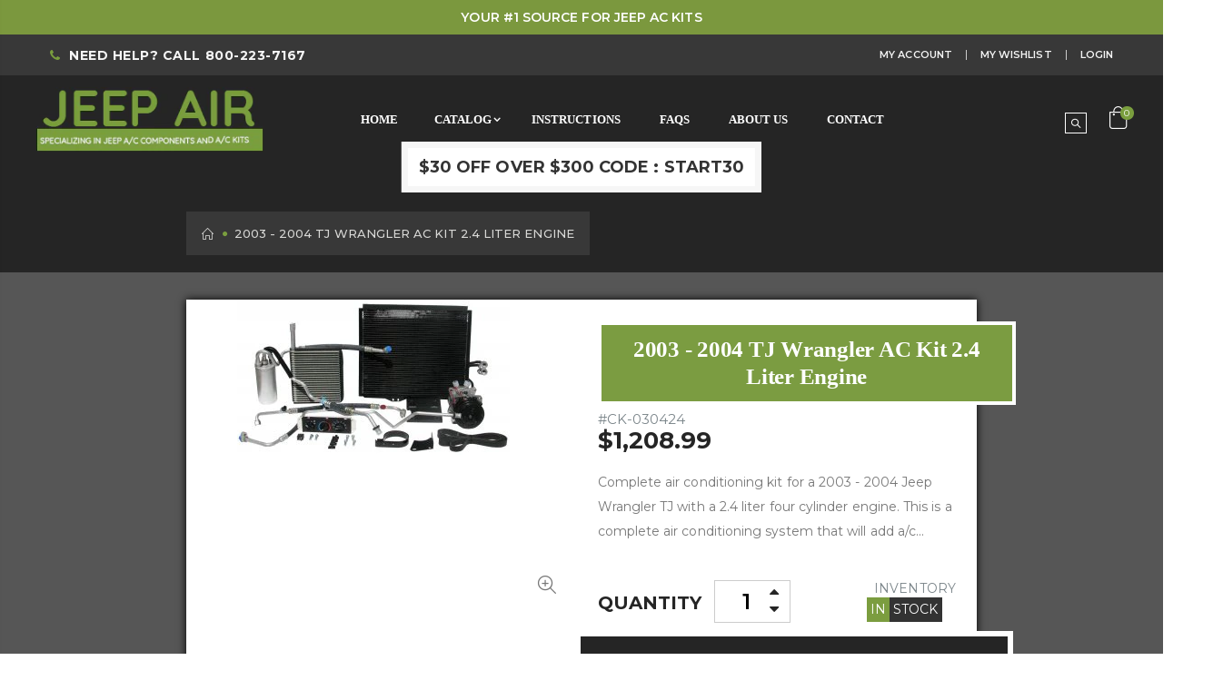

--- FILE ---
content_type: text/html; charset=utf-8
request_url: https://jeepair.com/products/2003-2004-tj-wrangler-ac-kit-2-4-liter-engine
body_size: 40585
content:
<!doctype html>
<!--[if IE 8]><html class="no-js lt-ie9" lang="en"> <![endif]-->
<!--[if IE 9 ]><html class="ie9 no-js"> <![endif]-->
<!--[if (gt IE 9)|!(IE)]><!--> <html class="no-js"> <!--<![endif]-->
<head>
  <!-- Global site tag (gtag.js) - Google Ads: 977815397 -->
<script async src="https://www.googletagmanager.com/gtag/js?id=AW-977815397"></script>
<script>
  window.dataLayer = window.dataLayer || [];
  function gtag(){dataLayer.push(arguments);}
  gtag('js', new Date());

  gtag('config', 'AW-977815397');
</script>

  <!-- Basic page needs ================================================== -->
  <meta charset="utf-8">
  <meta http-equiv="Content-Type" content="text/html; charset=utf-8">
  <link rel="shortcut icon" href="//jeepair.com/cdn/shop/t/15/assets/favicon.ico?v=90675982084794853291654617391" type="image/png" /><title>2003 - 2004 TJ Wrangler AC Kit 2.4 Liter Engine - Jeep Air</title><meta name="description" content="Complete air conditioning kit for a 2003 - 2004 Jeep Wrangler TJ with a 2.4 liter four cylinder engine. This is a complete air conditioning system that will add a/c to a Wrangler that did not come with a/c originally. This kit is designed to work with the factory vents, and requires no fabricating or modifications. The" /><!-- Helpers ================================================== --><!-- /snippets/social-meta-tags.liquid -->


  <meta property="og:type" content="product">
  <meta property="og:title" content="2003 - 2004 TJ Wrangler AC Kit 2.4 Liter Engine">
  
  <meta property="og:image" content="http://jeepair.com/cdn/shop/products/ck-030424_grande.jpg?v=1587406379">
  <meta property="og:image:secure_url" content="https://jeepair.com/cdn/shop/products/ck-030424_grande.jpg?v=1587406379">
  
  <meta property="og:price:amount" content="1,208.99">
  <meta property="og:price:currency" content="USD">


  <meta property="og:description" content="Complete air conditioning kit for a 2003 - 2004 Jeep Wrangler TJ with a 2.4 liter four cylinder engine. This is a complete air conditioning system that will add a/c to a Wrangler that did not come with a/c originally. This kit is designed to work with the factory vents, and requires no fabricating or modifications. The">

  <meta property="og:url" content="https://jeepair.com/products/2003-2004-tj-wrangler-ac-kit-2-4-liter-engine">
  <meta property="og:site_name" content="Jeep Air">





<meta name="twitter:card" content="summary">

  <meta name="twitter:title" content="2003 - 2004 TJ Wrangler AC Kit 2.4 Liter Engine">
  <meta name="twitter:description" content="Complete air conditioning kit for a 2003 - 2004 Jeep Wrangler TJ with a 2.4 liter four cylinder engine. This is a complete air conditioning system that will add a/c to a Wrangler that did not come with a/c originally. This kit is designed to work with the factory vents, and requires no fabricating or modifications. The system includes all of the following: New Sanden style compressor with clutch and oil Evaporator core Accumulator drier Condenser Engine belt Cycling &amp;amp; high pressure switch A/C Relay Pre-made a/c hoses and liquid line A/C Control Head All necessary installation hardware and paper directions  The a/c system we are selling is an aftermarket a/c system that is almost identical to the a/c system Jeep used in the 2003-2004 Wrangler. The kit is very simple to install, it does require soldering of wires, but">
  <meta name="twitter:image" content="https://jeepair.com/cdn/shop/products/ck-030424_medium.jpg?v=1587406379">
  <meta name="twitter:image:width" content="240">
  <meta name="twitter:image:height" content="240">

<link rel="canonical" href="https://jeepair.com/products/2003-2004-tj-wrangler-ac-kit-2-4-liter-engine" /><meta name="viewport" content="width=device-width, initial-scale=1, minimum-scale=1, maximum-scale=1" /><meta name="theme-color" content="" />
  <!-- CSS ==================================================+ -->
  <link href="//jeepair.com/cdn/shop/t/15/assets/plugins.css?v=35073649721312010721654617492" rel="stylesheet" type="text/css" media="all" />
  <link href="//jeepair.com/cdn/shop/t/15/assets/ultramegamenu.css?v=50720116429444346111654617515" rel="stylesheet" type="text/css" media="all" />
  <link href="//jeepair.com/cdn/shop/t/15/assets/styles.scss.css?v=103864385890140549321728481753" rel="stylesheet" type="text/css" media="all" />
<link href="//jeepair.com/cdn/shop/t/15/assets/header-type25.scss.css?v=92321657954887211231654617540" rel="stylesheet" type="text/css" media="all" />
<link href="//jeepair.com/cdn/shop/t/15/assets/product.scss.css?v=131920722310142055351654617540" rel="stylesheet" type="text/css" media="all" />
    <link href="//jeepair.com/cdn/shop/t/15/assets/jquery.fancybox.css?v=89610375720255671161654617455" rel="stylesheet" type="text/css" media="all" />
<link href="//jeepair.com/cdn/shop/t/15/assets/new-style.scss.css?v=16639462377109731171654617540" rel="stylesheet" type="text/css" media="all" />
<link href="//jeepair.com/cdn/shop/t/15/assets/product-list.scss.css?v=76217270136732035651654617540" rel="stylesheet" type="text/css" media="all" />
  <link href="//jeepair.com/cdn/shop/t/15/assets/responsive.scss.css?v=136941121061343534421654617540" rel="stylesheet" type="text/css" media="all" />
  <link href="//jeepair.com/cdn/shop/t/15/assets/color-config.scss.css?v=8304155924602042581768254757" rel="stylesheet" type="text/css" media="all" />
<!-- Header hook for plugins ================================================== -->
  <script>window.performance && window.performance.mark && window.performance.mark('shopify.content_for_header.start');</script><meta name="google-site-verification" content="K-NDgD_B_lsHWM8w0Yn_icfHbUykgww2ItlKexGOTRM">
<meta name="facebook-domain-verification" content="01nfqw7cq0n067xi1t30lrtsyz9d4n">
<meta id="shopify-digital-wallet" name="shopify-digital-wallet" content="/25200722005/digital_wallets/dialog">
<meta name="shopify-checkout-api-token" content="e113c8bcd8bc9e753d0c26ee4a9bfee5">
<meta id="in-context-paypal-metadata" data-shop-id="25200722005" data-venmo-supported="true" data-environment="production" data-locale="en_US" data-paypal-v4="true" data-currency="USD">
<link rel="alternate" type="application/json+oembed" href="https://jeepair.com/products/2003-2004-tj-wrangler-ac-kit-2-4-liter-engine.oembed">
<script async="async" src="/checkouts/internal/preloads.js?locale=en-US"></script>
<link rel="preconnect" href="https://shop.app" crossorigin="anonymous">
<script async="async" src="https://shop.app/checkouts/internal/preloads.js?locale=en-US&shop_id=25200722005" crossorigin="anonymous"></script>
<script id="apple-pay-shop-capabilities" type="application/json">{"shopId":25200722005,"countryCode":"US","currencyCode":"USD","merchantCapabilities":["supports3DS"],"merchantId":"gid:\/\/shopify\/Shop\/25200722005","merchantName":"Jeep Air","requiredBillingContactFields":["postalAddress","email","phone"],"requiredShippingContactFields":["postalAddress","email","phone"],"shippingType":"shipping","supportedNetworks":["visa","masterCard","amex","discover","elo","jcb"],"total":{"type":"pending","label":"Jeep Air","amount":"1.00"},"shopifyPaymentsEnabled":true,"supportsSubscriptions":true}</script>
<script id="shopify-features" type="application/json">{"accessToken":"e113c8bcd8bc9e753d0c26ee4a9bfee5","betas":["rich-media-storefront-analytics"],"domain":"jeepair.com","predictiveSearch":true,"shopId":25200722005,"locale":"en"}</script>
<script>var Shopify = Shopify || {};
Shopify.shop = "jeep-air.myshopify.com";
Shopify.locale = "en";
Shopify.currency = {"active":"USD","rate":"1.0"};
Shopify.country = "US";
Shopify.theme = {"name":"JeepAir with Installments message","id":130066350277,"schema_name":"Porto","schema_version":"3.6.1","theme_store_id":null,"role":"main"};
Shopify.theme.handle = "null";
Shopify.theme.style = {"id":null,"handle":null};
Shopify.cdnHost = "jeepair.com/cdn";
Shopify.routes = Shopify.routes || {};
Shopify.routes.root = "/";</script>
<script type="module">!function(o){(o.Shopify=o.Shopify||{}).modules=!0}(window);</script>
<script>!function(o){function n(){var o=[];function n(){o.push(Array.prototype.slice.apply(arguments))}return n.q=o,n}var t=o.Shopify=o.Shopify||{};t.loadFeatures=n(),t.autoloadFeatures=n()}(window);</script>
<script>
  window.ShopifyPay = window.ShopifyPay || {};
  window.ShopifyPay.apiHost = "shop.app\/pay";
  window.ShopifyPay.redirectState = null;
</script>
<script id="shop-js-analytics" type="application/json">{"pageType":"product"}</script>
<script defer="defer" async type="module" src="//jeepair.com/cdn/shopifycloud/shop-js/modules/v2/client.init-shop-cart-sync_BT-GjEfc.en.esm.js"></script>
<script defer="defer" async type="module" src="//jeepair.com/cdn/shopifycloud/shop-js/modules/v2/chunk.common_D58fp_Oc.esm.js"></script>
<script defer="defer" async type="module" src="//jeepair.com/cdn/shopifycloud/shop-js/modules/v2/chunk.modal_xMitdFEc.esm.js"></script>
<script type="module">
  await import("//jeepair.com/cdn/shopifycloud/shop-js/modules/v2/client.init-shop-cart-sync_BT-GjEfc.en.esm.js");
await import("//jeepair.com/cdn/shopifycloud/shop-js/modules/v2/chunk.common_D58fp_Oc.esm.js");
await import("//jeepair.com/cdn/shopifycloud/shop-js/modules/v2/chunk.modal_xMitdFEc.esm.js");

  window.Shopify.SignInWithShop?.initShopCartSync?.({"fedCMEnabled":true,"windoidEnabled":true});

</script>
<script defer="defer" async type="module" src="//jeepair.com/cdn/shopifycloud/shop-js/modules/v2/client.payment-terms_Ci9AEqFq.en.esm.js"></script>
<script defer="defer" async type="module" src="//jeepair.com/cdn/shopifycloud/shop-js/modules/v2/chunk.common_D58fp_Oc.esm.js"></script>
<script defer="defer" async type="module" src="//jeepair.com/cdn/shopifycloud/shop-js/modules/v2/chunk.modal_xMitdFEc.esm.js"></script>
<script type="module">
  await import("//jeepair.com/cdn/shopifycloud/shop-js/modules/v2/client.payment-terms_Ci9AEqFq.en.esm.js");
await import("//jeepair.com/cdn/shopifycloud/shop-js/modules/v2/chunk.common_D58fp_Oc.esm.js");
await import("//jeepair.com/cdn/shopifycloud/shop-js/modules/v2/chunk.modal_xMitdFEc.esm.js");

  
</script>
<script>
  window.Shopify = window.Shopify || {};
  if (!window.Shopify.featureAssets) window.Shopify.featureAssets = {};
  window.Shopify.featureAssets['shop-js'] = {"shop-cart-sync":["modules/v2/client.shop-cart-sync_DZOKe7Ll.en.esm.js","modules/v2/chunk.common_D58fp_Oc.esm.js","modules/v2/chunk.modal_xMitdFEc.esm.js"],"init-fed-cm":["modules/v2/client.init-fed-cm_B6oLuCjv.en.esm.js","modules/v2/chunk.common_D58fp_Oc.esm.js","modules/v2/chunk.modal_xMitdFEc.esm.js"],"shop-cash-offers":["modules/v2/client.shop-cash-offers_D2sdYoxE.en.esm.js","modules/v2/chunk.common_D58fp_Oc.esm.js","modules/v2/chunk.modal_xMitdFEc.esm.js"],"shop-login-button":["modules/v2/client.shop-login-button_QeVjl5Y3.en.esm.js","modules/v2/chunk.common_D58fp_Oc.esm.js","modules/v2/chunk.modal_xMitdFEc.esm.js"],"pay-button":["modules/v2/client.pay-button_DXTOsIq6.en.esm.js","modules/v2/chunk.common_D58fp_Oc.esm.js","modules/v2/chunk.modal_xMitdFEc.esm.js"],"shop-button":["modules/v2/client.shop-button_DQZHx9pm.en.esm.js","modules/v2/chunk.common_D58fp_Oc.esm.js","modules/v2/chunk.modal_xMitdFEc.esm.js"],"avatar":["modules/v2/client.avatar_BTnouDA3.en.esm.js"],"init-windoid":["modules/v2/client.init-windoid_CR1B-cfM.en.esm.js","modules/v2/chunk.common_D58fp_Oc.esm.js","modules/v2/chunk.modal_xMitdFEc.esm.js"],"init-shop-for-new-customer-accounts":["modules/v2/client.init-shop-for-new-customer-accounts_C_vY_xzh.en.esm.js","modules/v2/client.shop-login-button_QeVjl5Y3.en.esm.js","modules/v2/chunk.common_D58fp_Oc.esm.js","modules/v2/chunk.modal_xMitdFEc.esm.js"],"init-shop-email-lookup-coordinator":["modules/v2/client.init-shop-email-lookup-coordinator_BI7n9ZSv.en.esm.js","modules/v2/chunk.common_D58fp_Oc.esm.js","modules/v2/chunk.modal_xMitdFEc.esm.js"],"init-shop-cart-sync":["modules/v2/client.init-shop-cart-sync_BT-GjEfc.en.esm.js","modules/v2/chunk.common_D58fp_Oc.esm.js","modules/v2/chunk.modal_xMitdFEc.esm.js"],"shop-toast-manager":["modules/v2/client.shop-toast-manager_DiYdP3xc.en.esm.js","modules/v2/chunk.common_D58fp_Oc.esm.js","modules/v2/chunk.modal_xMitdFEc.esm.js"],"init-customer-accounts":["modules/v2/client.init-customer-accounts_D9ZNqS-Q.en.esm.js","modules/v2/client.shop-login-button_QeVjl5Y3.en.esm.js","modules/v2/chunk.common_D58fp_Oc.esm.js","modules/v2/chunk.modal_xMitdFEc.esm.js"],"init-customer-accounts-sign-up":["modules/v2/client.init-customer-accounts-sign-up_iGw4briv.en.esm.js","modules/v2/client.shop-login-button_QeVjl5Y3.en.esm.js","modules/v2/chunk.common_D58fp_Oc.esm.js","modules/v2/chunk.modal_xMitdFEc.esm.js"],"shop-follow-button":["modules/v2/client.shop-follow-button_CqMgW2wH.en.esm.js","modules/v2/chunk.common_D58fp_Oc.esm.js","modules/v2/chunk.modal_xMitdFEc.esm.js"],"checkout-modal":["modules/v2/client.checkout-modal_xHeaAweL.en.esm.js","modules/v2/chunk.common_D58fp_Oc.esm.js","modules/v2/chunk.modal_xMitdFEc.esm.js"],"shop-login":["modules/v2/client.shop-login_D91U-Q7h.en.esm.js","modules/v2/chunk.common_D58fp_Oc.esm.js","modules/v2/chunk.modal_xMitdFEc.esm.js"],"lead-capture":["modules/v2/client.lead-capture_BJmE1dJe.en.esm.js","modules/v2/chunk.common_D58fp_Oc.esm.js","modules/v2/chunk.modal_xMitdFEc.esm.js"],"payment-terms":["modules/v2/client.payment-terms_Ci9AEqFq.en.esm.js","modules/v2/chunk.common_D58fp_Oc.esm.js","modules/v2/chunk.modal_xMitdFEc.esm.js"]};
</script>
<script>(function() {
  var isLoaded = false;
  function asyncLoad() {
    if (isLoaded) return;
    isLoaded = true;
    var urls = ["\/\/cdn.shopify.com\/proxy\/369ace403decb029f703399c74991693fbd0f37162f2c7340240b590cc5266bd\/rebolt.webcontrive.com\/theme_files\/only_style.php?shop=jeep-air.myshopify.com\u0026sp-cache-control=cHVibGljLCBtYXgtYWdlPTkwMA","https:\/\/omnisnippet1.com\/inShop\/Embed\/shopify.js?shop=jeep-air.myshopify.com"];
    for (var i = 0; i < urls.length; i++) {
      var s = document.createElement('script');
      s.type = 'text/javascript';
      s.async = true;
      s.src = urls[i];
      var x = document.getElementsByTagName('script')[0];
      x.parentNode.insertBefore(s, x);
    }
  };
  if(window.attachEvent) {
    window.attachEvent('onload', asyncLoad);
  } else {
    window.addEventListener('load', asyncLoad, false);
  }
})();</script>
<script id="__st">var __st={"a":25200722005,"offset":-18000,"reqid":"0e8795f2-8b38-4fdd-87ab-1b86d9d7ab1b-1769456695","pageurl":"jeepair.com\/products\/2003-2004-tj-wrangler-ac-kit-2-4-liter-engine","u":"2b0d90f18dcc","p":"product","rtyp":"product","rid":4604262547541};</script>
<script>window.ShopifyPaypalV4VisibilityTracking = true;</script>
<script id="captcha-bootstrap">!function(){'use strict';const t='contact',e='account',n='new_comment',o=[[t,t],['blogs',n],['comments',n],[t,'customer']],c=[[e,'customer_login'],[e,'guest_login'],[e,'recover_customer_password'],[e,'create_customer']],r=t=>t.map((([t,e])=>`form[action*='/${t}']:not([data-nocaptcha='true']) input[name='form_type'][value='${e}']`)).join(','),a=t=>()=>t?[...document.querySelectorAll(t)].map((t=>t.form)):[];function s(){const t=[...o],e=r(t);return a(e)}const i='password',u='form_key',d=['recaptcha-v3-token','g-recaptcha-response','h-captcha-response',i],f=()=>{try{return window.sessionStorage}catch{return}},m='__shopify_v',_=t=>t.elements[u];function p(t,e,n=!1){try{const o=window.sessionStorage,c=JSON.parse(o.getItem(e)),{data:r}=function(t){const{data:e,action:n}=t;return t[m]||n?{data:e,action:n}:{data:t,action:n}}(c);for(const[e,n]of Object.entries(r))t.elements[e]&&(t.elements[e].value=n);n&&o.removeItem(e)}catch(o){console.error('form repopulation failed',{error:o})}}const l='form_type',E='cptcha';function T(t){t.dataset[E]=!0}const w=window,h=w.document,L='Shopify',v='ce_forms',y='captcha';let A=!1;((t,e)=>{const n=(g='f06e6c50-85a8-45c8-87d0-21a2b65856fe',I='https://cdn.shopify.com/shopifycloud/storefront-forms-hcaptcha/ce_storefront_forms_captcha_hcaptcha.v1.5.2.iife.js',D={infoText:'Protected by hCaptcha',privacyText:'Privacy',termsText:'Terms'},(t,e,n)=>{const o=w[L][v],c=o.bindForm;if(c)return c(t,g,e,D).then(n);var r;o.q.push([[t,g,e,D],n]),r=I,A||(h.body.append(Object.assign(h.createElement('script'),{id:'captcha-provider',async:!0,src:r})),A=!0)});var g,I,D;w[L]=w[L]||{},w[L][v]=w[L][v]||{},w[L][v].q=[],w[L][y]=w[L][y]||{},w[L][y].protect=function(t,e){n(t,void 0,e),T(t)},Object.freeze(w[L][y]),function(t,e,n,w,h,L){const[v,y,A,g]=function(t,e,n){const i=e?o:[],u=t?c:[],d=[...i,...u],f=r(d),m=r(i),_=r(d.filter((([t,e])=>n.includes(e))));return[a(f),a(m),a(_),s()]}(w,h,L),I=t=>{const e=t.target;return e instanceof HTMLFormElement?e:e&&e.form},D=t=>v().includes(t);t.addEventListener('submit',(t=>{const e=I(t);if(!e)return;const n=D(e)&&!e.dataset.hcaptchaBound&&!e.dataset.recaptchaBound,o=_(e),c=g().includes(e)&&(!o||!o.value);(n||c)&&t.preventDefault(),c&&!n&&(function(t){try{if(!f())return;!function(t){const e=f();if(!e)return;const n=_(t);if(!n)return;const o=n.value;o&&e.removeItem(o)}(t);const e=Array.from(Array(32),(()=>Math.random().toString(36)[2])).join('');!function(t,e){_(t)||t.append(Object.assign(document.createElement('input'),{type:'hidden',name:u})),t.elements[u].value=e}(t,e),function(t,e){const n=f();if(!n)return;const o=[...t.querySelectorAll(`input[type='${i}']`)].map((({name:t})=>t)),c=[...d,...o],r={};for(const[a,s]of new FormData(t).entries())c.includes(a)||(r[a]=s);n.setItem(e,JSON.stringify({[m]:1,action:t.action,data:r}))}(t,e)}catch(e){console.error('failed to persist form',e)}}(e),e.submit())}));const S=(t,e)=>{t&&!t.dataset[E]&&(n(t,e.some((e=>e===t))),T(t))};for(const o of['focusin','change'])t.addEventListener(o,(t=>{const e=I(t);D(e)&&S(e,y())}));const B=e.get('form_key'),M=e.get(l),P=B&&M;t.addEventListener('DOMContentLoaded',(()=>{const t=y();if(P)for(const e of t)e.elements[l].value===M&&p(e,B);[...new Set([...A(),...v().filter((t=>'true'===t.dataset.shopifyCaptcha))])].forEach((e=>S(e,t)))}))}(h,new URLSearchParams(w.location.search),n,t,e,['guest_login'])})(!0,!0)}();</script>
<script integrity="sha256-4kQ18oKyAcykRKYeNunJcIwy7WH5gtpwJnB7kiuLZ1E=" data-source-attribution="shopify.loadfeatures" defer="defer" src="//jeepair.com/cdn/shopifycloud/storefront/assets/storefront/load_feature-a0a9edcb.js" crossorigin="anonymous"></script>
<script crossorigin="anonymous" defer="defer" src="//jeepair.com/cdn/shopifycloud/storefront/assets/shopify_pay/storefront-65b4c6d7.js?v=20250812"></script>
<script data-source-attribution="shopify.dynamic_checkout.dynamic.init">var Shopify=Shopify||{};Shopify.PaymentButton=Shopify.PaymentButton||{isStorefrontPortableWallets:!0,init:function(){window.Shopify.PaymentButton.init=function(){};var t=document.createElement("script");t.src="https://jeepair.com/cdn/shopifycloud/portable-wallets/latest/portable-wallets.en.js",t.type="module",document.head.appendChild(t)}};
</script>
<script data-source-attribution="shopify.dynamic_checkout.buyer_consent">
  function portableWalletsHideBuyerConsent(e){var t=document.getElementById("shopify-buyer-consent"),n=document.getElementById("shopify-subscription-policy-button");t&&n&&(t.classList.add("hidden"),t.setAttribute("aria-hidden","true"),n.removeEventListener("click",e))}function portableWalletsShowBuyerConsent(e){var t=document.getElementById("shopify-buyer-consent"),n=document.getElementById("shopify-subscription-policy-button");t&&n&&(t.classList.remove("hidden"),t.removeAttribute("aria-hidden"),n.addEventListener("click",e))}window.Shopify?.PaymentButton&&(window.Shopify.PaymentButton.hideBuyerConsent=portableWalletsHideBuyerConsent,window.Shopify.PaymentButton.showBuyerConsent=portableWalletsShowBuyerConsent);
</script>
<script data-source-attribution="shopify.dynamic_checkout.cart.bootstrap">document.addEventListener("DOMContentLoaded",(function(){function t(){return document.querySelector("shopify-accelerated-checkout-cart, shopify-accelerated-checkout")}if(t())Shopify.PaymentButton.init();else{new MutationObserver((function(e,n){t()&&(Shopify.PaymentButton.init(),n.disconnect())})).observe(document.body,{childList:!0,subtree:!0})}}));
</script>
<link id="shopify-accelerated-checkout-styles" rel="stylesheet" media="screen" href="https://jeepair.com/cdn/shopifycloud/portable-wallets/latest/accelerated-checkout-backwards-compat.css" crossorigin="anonymous">
<style id="shopify-accelerated-checkout-cart">
        #shopify-buyer-consent {
  margin-top: 1em;
  display: inline-block;
  width: 100%;
}

#shopify-buyer-consent.hidden {
  display: none;
}

#shopify-subscription-policy-button {
  background: none;
  border: none;
  padding: 0;
  text-decoration: underline;
  font-size: inherit;
  cursor: pointer;
}

#shopify-subscription-policy-button::before {
  box-shadow: none;
}

      </style>

<script>window.performance && window.performance.mark && window.performance.mark('shopify.content_for_header.end');</script>
<!-- /snippets/oldIE-js.liquid -->


<!--[if lt IE 9]>
<script src="//cdnjs.cloudflare.com/ajax/libs/html5shiv/3.7.2/html5shiv.min.js" type="text/javascript"></script>
<script src="//jeepair.com/cdn/shop/t/15/assets/respond.min.js?v=52248677837542619231654617501" type="text/javascript"></script>
<link href="//jeepair.com/cdn/shop/t/15/assets/respond-proxy.html" id="respond-proxy" rel="respond-proxy" />
<link href="//jeepair.com/search?q=744252dabdd9b73b014e855d962666f8" id="respond-redirect" rel="respond-redirect" />
<script src="//jeepair.com/search?q=744252dabdd9b73b014e855d962666f8" type="text/javascript"></script>
<![endif]-->

<script src="//jeepair.com/cdn/shop/t/15/assets/vendor.js?v=114975771365441350721654617515" type="text/javascript"></script>
<!-- Import custom fonts ====================================================== --><link href="//fonts.googleapis.com/css?family=Montserrat:200italic,300italic,400italic,600italic,700italic,800italic,700,200,300,600,800,400&amp;subset=cyrillic-ext,greek-ext,latin,latin-ext,cyrillic,greek,vietnamese" rel='stylesheet' type='text/css'><link href="//fonts.googleapis.com/css?family=Montserrat-Bold:200italic,300italic,400italic,600italic,700italic,800italic,700,200,300,600,800,400&amp;subset=cyrillic-ext,greek-ext,latin,latin-ext,cyrillic,greek,vietnamese" rel='stylesheet' type='text/css'><link href="//fonts.googleapis.com/css?family=Montserrat-Bold:200italic,300italic,400italic,500italic,600italic,700italic,800italic,700,200,300,600,800,400,500&amp;subset=cyrillic-ext,greek-ext,latin,latin-ext,cyrillic,greek,vietnamese" rel='stylesheet' type='text/css'><script type="text/javascript">
    var productsObj = {};
    var swatch_color_type = 1;
    var product_swatch_size = 'size-small';
    var product_swatch_setting = '1';
    var asset_url = '//jeepair.com/cdn/shop/t/15/assets//?v=3149';
    var money_format = '<span class="money">${{amount}}</span>';
    var multi_language = false;
  </script> 
  <script src="//jeepair.com/cdn/shop/t/15/assets/lang2.js?v=12969877377958745391654617457" type="text/javascript"></script>
<script>
  var translator = {
    current_lang : jQuery.cookie("language"),
    init: function() {
      translator.updateStyling();
      translator.updateLangSwitcher();
    },
    updateStyling: function() {
        var style;
        if (translator.isLang2()) {
          style = "<style>*[data-translate] {visibility:hidden} .lang1 {display:none}</style>";
        } else {
          style = "<style>*[data-translate] {visibility:visible} .lang2 {display:none}</style>";
        }
        jQuery('head').append(style);
    },
    updateLangSwitcher: function() {
      if (translator.isLang2()) {
        jQuery(".current-language span").removeClass('active');
        jQuery(".current-language span[class=lang-2]").addClass("active");
      }
    },
    getTextToTranslate: function(selector) {
      var result = window.lang2;
      var params;
      if (selector.indexOf("|") > 0) {
        var devideList = selector.split("|");
        selector = devideList[0];
        params = devideList[1].split(",");
      }

      var selectorArr = selector.split('.');
      if (selectorArr) {
        for (var i = 0; i < selectorArr.length; i++) {
            result = result[selectorArr[i]];
        }
      } else {
        result = result[selector];
      }
      if (result && result.one && result.other) {
        var countEqual1 = true;
        for (var i = 0; i < params.length; i++) {
          if (params[i].indexOf("count") >= 0) {
            variables = params[i].split(":");
            if (variables.length>1) {
              var count = variables[1];
              if (count > 1) {
                countEqual1 = false;
              }
            }
          }
        }
        if (countEqual1) {
          result = result.one;
        } else {
          result = result.other;
        }
      }
      
      if (params && params.length>0) {
        result = result.replace(/{{\s*/g, "{{");
        result = result.replace(/\s*}}/g, "}}");
        for (var i = 0; i < params.length; i++) {
          variables = params[i].split(":");
          if (variables.length>1) {
            result = result.replace("{{"+variables[0]+"}}", variables[1]);
          }
        }
      }
      

      return result;
    },
    isLang2: function() {
      return translator.current_lang && translator.current_lang == 2;
    },
    doTranslate: function(blockSelector) {
      if (translator.isLang2()) {
        jQuery(blockSelector + " [data-translate]").each(function(e) {
          var item = jQuery(this);
          var selector = item.attr("data-translate");
          var text = translator.getTextToTranslate(selector);
          if (item.attr("translate-item")) {
            var attribute = item.attr("translate-item");
            if (attribute == 'blog-date-author') {
              item.html(text);
            } else if (attribute!="") {
              item.attr(attribute,text);
            }
          } else if (item.is("input")) {
            if(item.is("input[type=search]")){
              item.attr("placeholder", text);
            }else{
              item.val(text);
            }
            
          } else {
            item.text(text);
          }
          item.css("visibility","visible");
        });
      }
    }
  };
  translator.init();
  jQuery(document).ready(function() {
    jQuery('.select-language a').on('click', function(){
      var value = jQuery(this).data('lang');
      jQuery.cookie('language', value, {expires:10, path:'/'});
      location.reload();
    });
    translator.doTranslate("body");
  });
</script>
  <style>
    @import url('https://fonts.googleapis.com/css2?family=Montserrat:wght@300;400;500;600;700;800;900&amp;display=swap');

body {
    letter-spacing: .07px;
}

.owl-carousel .owl-item img {
    padding: 0 !important;
}

.btn {
    padding: 1em 2.5em;
    font-weight: 700;
    text-transform: uppercase;
    color: #333;
    font-family: Montserrat;
}

.btn-borders {
    border-width: 1px;
    background: none;
}

.btn-default.btn {
    border-color: rgba(0, 0, 0, .09);
    border-bottom-color: rgba(0, 0, 0, .2);
    border-radius: 2em !important;
}

.btn-default.btn:hover {
    background-color: #f2f2f2;
    border-color: rgba(0, 0, 0, .06);
    color: #333;
}

.owl-carousel .owl-dots .owl-dot span {
    margin-left: 2px;
    margin-right: 2px;
    width: 13px;
    height: 13px;
    border: 2px solid rgba(0, 0, 0, .2);
    border-radius: 8px;
    background: none;
}

.owl-carousel .owl-dots .owl-dot.active span:after,
.owl-carousel .owl-dots .owl-dot:hover span:after {
    content: '';
    position: absolute;
    left: 3px;
    top: 3px;
    right: 3px;
    bottom: 3px;
    background-color: #05131c;
    border-radius: 20px;
}

.owl-carousel .owl-dots .owl-dot.active span,
.owl-carousel .owl-dots .owl-dot:hover span {
    border-color: #05131c;
    background: none;
    position: relative;
}

.section-title {
    font-size: 20px;
    margin-bottom: 10px;
}

[data-section-type*="infomation-section"] {
    position: relative;
    z-index: 21;
}

.porto-info-box .info-box-title {
    margin-bottom: 16px;
}

.porto-info-box .info-box-content,
.vc_custom_1571040551751 .item {
    position: static;
}

.porto-info-box .btn-button {
    border: solid 1px;
    border-radius: 2em !important;
    border-color: rgba(0, 0, 0, .09);
    border-bottom-color: rgba(0, 0, 0, .2);
    border-width: 1px;
    padding: 12px 30px;
    margin-top: 8px;
}

.products .product-col h3 {
    font-family: Montserrat-ExtraBold;
    color: #7a9e3e;
    font-weight: 600;
}

.testimonials .item blockquote {
    margin-left: 0;
    padding: 20px 50px 20px 60px;
}

.testimonial {
    border: 2px solid #ea6253;
    border-radius: 3px;
    padding: 25px 30px 70px 25px;
    margin-bottom: 0;
    overflow: hidden;
}

.testimonials .item blockquote::after {
    right: 10px;
}

.testimonials .item .testimonial-author .img-thumbnail {
    border-radius: 50%;
    overflow: hidden;
}

.testimonials .owl-dots {
    display: inline-block;
    position: absolute;
    bottom: 20px;
    left: 82px;
}

.searchform .searchsubmit:after {
    content: "\e884";
}

.main-container h3.title-widget {
    text-align: center;
    padding-bottom: 0;
    background: none;
    margin-bottom: 40px !important;
}

.main-container h3.title-widget span.inner {
    padding-right: 0;
    background: none;
}

.blog_article h3.title-widget {
    margin-bottom: 14px !important;
    margin-top: 0;
    text-align: left;
    background: none;
    font-size: 20px;
    line-height: 1.1;
    font-weight: 700;
}

.main-container h3.title-widget span.inner {
    display: block;
    padding: 0;
}

.featured-brands .owl-carousel {
    padding: 10px 0;
}

.featured-brands .owl-nav button {
    position: absolute;
    top: calc(50% - 15px);
    background: none;
    color: #3a3a3c;
    font-size: 22px;
    padding: 0;
    margin: 0;
}

.featured-brands .owl-nav button.owl-prev {
    left: 0;
}

.featured-brands .owl-nav button.owl-next {
    right: 0;
}

.featured-brands .owl-nav {
    top: auto;
    right: auto;
    position: static;
}

.featured-brands {
    margin-bottom: 25px;
}

.homepage-bar {
    border-top: 0;
    border-bottom: 0;
}

.homepage-bar .col-lg-4 {
    padding-top: 10px;
    padding-bottom: 10px;
}

.homepage-bar .col-lg-4 .text-area h3 {
    margin: 0;
    font-size: 14px;
    font-weight: 600;
    line-height: 19px;
}

.box_product {
    padding-bottom: 60px;
}

.featured-brands .owl-item {
    opacity: .5;
    transition: opacity 0.3s;
}

.featured-brands .active.center {
    opacity: 1;
}

.main-container .main-breadcrumbs {
    padding: 5px 0;
}

.main-container .breadcrumbs ul li .breadcrumbs-split {
    font-size: 14px;
}

.sidebar-style-2 .block-title span {
    font-family: inherit;
}

.sidebar-style-2 .block-content ul li a {
    font-size: 14px;
    line-height: 27px;
    font-family: Open Sans, arial, serif;
    color: #777;
}

.sidebar-style-2 .html-sidebar h5,
.sidebar-style-2 .html-sidebar p {
    font-size: 14px;
    color: #777;
    letter-spacing: normal;
    font-weight: 400;
}

.sidebar-style-2 .block-title,
.sidebar-style-2 .html-sidebar h2 {
    border-width: 1px;
    border-color: #e7e7e7;
    font-family: inherit;
    letter-spacing: normal;
    font-weight: 600;
    font-size: 15px;
    font-family: Montserrat;
    text-transform: initial;
}

.sidebar-style-2 .layer-filter,
.sidebar-style-2 .block-content {
    padding-left: 0;
}

.sidebar-content .product-name {
    letter-spacing: 0.005em;
    font-family: Open Sans, sans-serif;
    font-weight: 600;
    margin-bottom: 10px;
}
.sidebar .price-box {
    margin-bottom: 15px;
}
.sidebar .products-grid .item-area .price {
    color: #363738;
}
.narrow-by-list dd ol.swatch-list li .item {
    font-size: 14px;
    font-weight: 500;
    color: #777;
}

#mini-cart .buttons a,
.quantity .qty,
.single_add_to_cart_button,
.products .product-col .add_to_cart_button,
.products .product-col .add_to_cart_read_more,
.products .product-col .quickview {
    font-family: inherit;
    font-weight: 700;
}

.product-outimage_aq_onimage .add-links .quickview {
    background-color: #141a1f;
    font-weight: 600;
}

.products-grid .item-area .price {
    color: #363738;
    font-family: inherit;
    font-size: 13.8px;
    font-weight: 400;
    letter-spacing: .005em;
}

.sidebar-style-2 .price-box span {
    font-family: inherit;
}

.product-view .product-shop .actions a.link-wishlist,
.product-view .product-shop .actions a.link-compare {
    width: 43px;
    height: 43px;
    line-height: 41px;
}

.main-container .products-related.full-width {
    padding: 4rem 0 2rem;
    background-color: #f4f4f4;
}

.main-container .products-related h3.title-widget {
    font-size: 20px;
    text-align: center;
    text-transform: initial;
    border: none;
}

.main-container .products-related .item.product {
    margin-top: 0;
}

.product-view .product-shop .middle-product-detail .product-type-data .price-box .price {
    font-family: inherit;
}

.product_view_extended .product-view .product-type-data .price-box .price,
.product_view_extended .product-view .product-type-data .price_compare {
    font-family: inherit;
    font-weight: 700;
}

.product-view .nav .nav-link {
    font-family: inherit;
    font-weight: 700;
}

.product-view .product-options-bottom .add-to-cart-box .button-wrapper .button-wrapper-content .btn-cart,
.sticky-product .add-to-cart-clone button {
    font-family: inherit;
    background: #fff;
    color: #252525;
}

.product-view .product-shop .actions .add-to-links li a.link-wishlist {
    color: #252525;
}

.product-view .product-options-bottom .add-to-cart-box .button-wrapper .btn-cart span {
    padding-left: 20px;
    color: #252525;
    font-weight: 600;
}

.template-product .product-view .add-to-links .link-wishlist i:before {
    content: '\e889';
}

.template-index .main-container .main-wrapper,
.template-product .main-container .main-wrapper {
    padding-bottom: 0;
}

.main-container .pagenav-wrap .pagination .pagination-page li a:hover {
    background: transparent;
    color: inherit;
    border-color: #ccc;
}

.main-container .pagenav-wrap .pagination .pagination-page li.active span,
.main-container .pagenav-wrap .pagination .pagination-page li.active span:hover {
    background: #fff;
    color: #7a9e3e;
}

.pagination-page li.text i.icon-right-dir::before {
    content: '\e81a';
}

.main-container .pagenav-wrap .pagination .pagination-page li.text a:hover {
    color: inherit;
}

.product-view .product-options-bottom {
    border-bottom: 1px solid #ebebeb;
}

.featured-brands .owl-nav i {
    color: #3a3a3c;
}

.featured-brands .owl-nav i.icon-chevron-left::before {
    content: "\e829";
}

.featured-brands .owl-nav i.icon-chevron-right:before {
    content: "\e828";
}

.footer-wrapper .footer-top .input-group button:hover {
    opacity: 1;
}

ol {
    list-style: disc outside;
    padding-left: 1.5em;
}

.porto-products .products-slider .owl-carousel {
    padding-top: 0;
}

.section-title {
    color: #313131;
}

.products-slider .owl-carousel .product {
    margin-bottom: 25px;
    margin-top: 10px;
}

.footer-wrapper .footer-middle {
    padding: 62px 0 0;
    font-size: 13px;
    position: relative;
}

.footer-middle.footer-middle-2 {
    padding: 45px 0 23px;
}

.footer-middle .info-footer .custom-footer-content ul.footer-list li {
    position: relative;
    padding: 0;
    line-height: 26px;
    display: block;
}

.footer-middle .info-footer .custom-footer-content ul.footer-list li i {
    display: none;
}

.footer-wrapper .social-icons a {
    width: 30px;
    height: 30px;
    margin-left: 4px;
    background-image: none;
    font-size: 14px;
    line-height: 30px;
    color: #333;
    background: #f4f4f4;
    border-radius: 50% !important;
}

.footer-wrapper .social-icons a:hover {
    background: none;
}

.footer-wrapper .footer-bottom .container {
    position: relative;
    padding-top: 22px;
}

.footer-wrapper .footer-bottom {
    padding: 0 0 18px;
}

.footer-wrapper .footer-bottom .container::before {
    display: none;
}

.footer-wrapper .footer-bottom address {
    margin: 0;
    font-size: 13px;
    color: #b8b8b9;
}

.footer-wrapper .footer-middle .info-footer .footer-block-title h3 span {
    font-size: 15px;
}

.contact-info li:not(:last-child) {
    margin-bottom: 10px !important;
}

.contact-info i {
    display: none;
}

.contact-info li {
    line-height: 24px;
}

.contact-info-block .contact-details strong {
    display: block;
    text-transform: uppercase;
    font-weight: 400;
}

.contact-info-block .contact-details span {
    display: block;
}

.footer-middle .container {
    position: relative;
}

.footer-middle .level0.container {
    padding-bottom: 33px;
}

.footer-wrapper .footer-middle input,
.disable_radius .footer-wrapper .footer-middle input {
    background-color: #f4f4f4;
    border-radius: 30px 0 0 30px !important;
    width: calc(100% - 120px);
}

.footer-wrapper .footer-middle button,
.disable_radius .footer-wrapper .footer-middle button {
    border-radius: 0 30px 30px 0 !important;
    background-color: #ea6253;
}

.header-container.type25 .header {
    min-height: 0;
    padding: 0px;
}

.header-container.type25 .main-nav .top-navigation .level-top {
    padding: 21px 10px;
    transform: skew(-20deg);
}

.header-container.type25 .main-nav .top-navigation .level-top .level-top {
    transform: skew(20deg);
}

.need_help {
    font-family: Montserrat;
    text-transform: uppercase;
    font-weight: bold;
    letter-spacing: 0.53px;
}

.need_help .fa-phone {
    color: #7a9e3e;
    margin-right: 5px;
}

.main-section-header .top-links-container {
    padding: 14px 0px;
}

.header-container.type25.sticky-header .header {
    padding: 0px;
}

.site-logo img {
    max-width: 250px !important;
}

.header-center {
    margin-left: 72px;
}

.block_content .links li {
    line-height: 18px;
    margin-bottom: 16px;
}

.why_buy li {
    list-style: circle;
    line-height: 18px;
    margin-left: 15px;
}

.block_content .links li {
    line-height: 18px;
    margin-bottom: 16px;
}

.contact-info .contact-details i {
    display: inline-block;
}

.contact-info-block .contact-details strong,
.contact-info-block .contact-details span {
    display: contents;
}

.footer-middle .info-footer .custom-footer-content ul.footer-list li i {
    display: block;
}

.footer-wrapper {
    border-top: 0;
    background-image: url(https://cdn.shopify.com/s/files/1/0252/0072/2005/files/footer_bg.jpg);
    background-size: cover;
    background-position: 37% 0%;
}

.footer-wrapper .footer-middle,
.footer-wrapper .footer-bottom {
    background: transparent;
}

.footer-bottom .custom-block-1 {
    margin-left: 0px;
}

.footer-bottom .copyright {
    text-align: right;
}

.footer-wrapper .footer-bottom address {
    float: right;
}

.footer-top {
    padding: 35px 0;
    background-color: #7a9e3e;
    color: #777;
    background-image: url(https://cdn.shopify.com/s/files/1/0252/0072/2005/files/newsletter_bg.jpg?v=1586434202);
    background-size: cover;
    background-repeat: no-repeat;
}

.footer_2 .input-group {
    margin: 0 auto;
    float: none;
}

.footer-top-inner .newsletter-block {
    margin: 0 auto;
    text-align: center;
}

.footer-top-inner .newsletter-block .block-content {
    margin: 0 !important;
}

.footer_2 .footer-top-inner {
    border-bottom: 0 none;
}

.footer-wrapper .footer_2 .newsletter-block .footer-block-title span {
    font-size: 25px;
    letter-spacing: 5px;
}

.footer-top-inner .newsletter-block .input-group input {
    background: transparent;
    color: #fff;
    border: 1px solid #fff;
    max-width: 550px;
}

.footer-top-inner .newsletter-block .input-group {
    max-width: 550px;
}

.footer-top-inner .newsletter-block .input-group button {
    background: transparent;
    border-left: 2px solid #fff;
}

.footer-middle.footer-middle-2 {
    padding: 17px 0 0 0;
}

#back-top a .sticker-wrapper .sticker {
    background: transparent;
    border: 2px solid #fff;
    border-radius: 0;
    color: #fff !important;
}

.banner_fullwidth_1586335356325 .banner_fullwidth h3 {
    color: #fff;
    text-transform: uppercase;
    letter-spacing: 1px;
    font-size: 100px;
}

.banner_fullwidth_1586335356325 .banner_fullwidth .description {

    font-size: 40px;
    color: #fff;
    border-top: 1px solid #fff;
    border-bottom: 1px solid #fff;
    display: inline-block;
    padding: 15px 0;
    font-family: montserrat;
}

.banner_fullwidth {
    padding: 100px 0;
}

.product-image .labels .onsale {
    background: #789f3c;
}

.top-coupon {
    text-align: center;
    width: auto;
    position: absolute;
    transform: translate(-50%, -50%);
    left: 50%;
    background: #fff;
    padding: 12px;
    font-size:18px;
    font-weight: bold;
    color: #333;
    text-transform: uppercase;
    z-index: 1;
    border: 7px solid #f6f6f6;
}

.btn-box a {
    display: inline-block;
    width: 300px;
}

.btn-box a.left {
    margin-right: 50px;
}

.footer-bottom .custom-block-1 p {
    margin-bottom: 5px;
    color: #b6b8b9;
}

#products-banner-1586442005143.collection_banner .row {
    background-color: transparent !important;
}

.heading-banner {
    font-size: 32px;
    text-transform: uppercase;
    font-weight: 900;
    letter-spacing: 2px;
    color: #7a9e3e;
    padding: 20px 0px;
    font-family: montserrat;
    position: relative;
    margin-bottom: 40px;
}

.heading-banner::before {
    content: "Jeep Air";
    position: absolute;
    top: 50%;
    font-size: 59px;
    color: #333434;
    left: 50%;
    z-index: -1px;
    display: inline-block;
    transform: translate(-50%, -50%);
}

.heading-banner span {
    position: absolute;
    transform: translate(-50%);
}

.half-contentright-bn {
    background: #fff;
}

.half-contentright-bn .products-grid.columns4 .item {
    width: 100%;
    text-align: center;
}

.order-md-last .half-image.lazypreload.lazyloaded {
    margin-left: 40px;
}

.shopify-section .collection_banner {
    padding-bottom: 30px;
}

.collection_banner .collection-banner-ct .banner-ct-area span.text {
    position: absolute;
    top: 61%;
    left: 55%;
    transform: translate(-50%, -50%);
    text-align: center;
}

.content-des h4 {
    color: #7a9e3e;
    font-size: 28px;
    text-transform: uppercase;
    font-weight: bold;
    letter-spacing: 1px;
    font-family: montserrat;
}

.content-des p {
    font-size: 19px;
    color: #fff;
}

.content-des span {
    padding: 0;
    line-height: 24px;
    font-family: montserrat;
}

.content-des span:last-child {
    font-size: 25px;
    text-transform: uppercase;
    font-weight: bold;
    color: #252525;
}

.content-des a {
    display: inline-block;
    background: #fff;
    padding: 5px 0px;
}

.content-des span:first-child {
    color: #9b9b9b;
    text-transform: uppercase;
    font-size: 15px;
    font-weight: bold;
}

.product-banner .half-image {
    height: 283px;
}

.collection_banner .image-box {
    margin-left: 30px;
}

.custom_btn .pull-left {
    float: left;
    background: #7a9e3e;
}

.custom_btn {
    overflow: hidden;
    text-align: center;
    margin: 0 auto;
}

.button_box {
    padding: 0px 47px;
}

.collection_banner .collection-banner-ct .banner-ct-area span.text div &gt;

span .icon-right {
    font-size: 40px;
    line-height: 40px;
    padding: 10px 0;
    display: block;
}

.collection_banner .collection-banner-ct .banner-ct-area span.text div &gt;

span.icon {
    background: #7a9e3e;
}

.collection_banner .collection-banner-ct .banner-ct-area span.text div &gt;

span.icon {
    font-size: 41px;
    padding: 10px 23px;
}

.collection_banner .collection-banner-ct .banner-ct-area span.text div &gt;

span.icon {
    font-size: 41px;
    padding: 17px 23px;
}

.button_box h5 {
    color: #a8a8a8;
    text-transform: uppercase;
    font-weight: bold;
}

.button_box h3 {
    text-transform: uppercase;
    font-size: 28px;
    color: #252525;
}

.custom_btn .icon {
    font-size: 40px !important;
    padding: 17px 30px;
}

.left-bn {
    background: #fff;
}

.product-banner a {
    position: absolute;
    transform: translate(-50%, -50%);
    left: 50%;
    background: #fff;
    padding: 9px 17px;
    color: #252525;
    text-transform: uppercase;
}

.arow_btn .icon {
    float: left;
    color: #fff;
    height: 0;
    border-bottom: 48px solid #7a9e3e;
    border-right: 20px solid transparent;
    border-left: 10px solid #7a9e3e;
    padding-right: 0px;
    line-height: 44px;
}

.arow_btn .icon_content {
    float: left;
}

.arow_btn .icon_btn {
    display: block;
    background: #fff;
    padding: 5px 15px;
    color: #252525;
    text-align: center;
    text-transform: uppercase;
    font-size: 13px;
    min-height: 48px;
    font-family: montserrat;
}

.cat-item {
    padding: 0 10px !important;
}

.arow_btn .icon i {
    font-size: 25px;
}

.cat-item .arow_btn {
    border-top: 1px solid #7a9e3e;
    background: #fff;
}

.feauture-category .sub-title {
    color: #fff;
    font-size: 16px;
    text-transform: uppercase;
    font-weight: bold;
}

.image-box.left-box {
    margin-left: 0;
    margin-right: 30px;
}

.content-des .arow_btn .icon {
    border-bottom: 60px solid #7a9e3e;
    line-height: 60px;
}

.content-des .arow_btn {
    width: 250px;
    margin: 0 auto;
}

.hero-bnr-btn .arow_btn {
    display: inline-block;
}

.hero-bnr-btn .arow_btn .icon_btn {
    margin: 0;
    width: 250px;
    padding: 16px 0px;
    box-shadow: none;
    font-family: montserrat;
}

.hero-bnr-btn .arow_btn.left-btn {
    margin-right: 40px;
}

.hero-bnr-btn .arow_btn .catalog {
    font-size: 25px;
    font-weight: bold;
}

.hero-bnr-btn .arow_btn span {
    display: inline-block;
}

.hero-bnr-btn .arow_btn .icon_btn:hover {
    opacity: 1;
}

.hero-bnr-btn {
    margin-top: 30px;
}

.hero-bnr-btn .arow_btn .icon {
    border-bottom: 77px solid #7a9e3e;
    line-height: 77px;
}

.product-zig-bnr .product-banner .image-box {
    margin-left: 0;
    height: 276px;
    overflow: hidden;
}

.product-zig-bnr .product-banner .image-box img {
    width: 100%;
}

.product-zig-bnr {
    padding: 8px !important;
}

.feauture-category-bg .container {
    background: #242525 url(https://cdn.shopify.com/s/files/1/0252/0072/2005/files/jeep_bg.png) right top no-repeat !important;
}

.header-container .cart-area .icon-search {
    border: 1px solid #fff;
    font-size: 10px;
    padding: 4px;
}

.hero-bnr-btn .arow_btn span {
    display: block;
}

.hero-bnr-btn .arow_btn span.view {
    color: #858585;
    font-size: 20px;
}

.heading-banner span::before {
    content: "";
    height: 3px;
    width: 50px;
    background: #7a9e3e;
    position: absolute;
    top: 22px;
    left: -74px;
}

.feauture-category .heading-banner span::before {
    display: none;
}

.products .product-col .add-links .button {
    padding: 0 9px 0 0;
}

.product-type-simple .add-links .add_to_cart_button::before {
    height: 0;
    border-bottom: 36px solid #7a9e3e;
    border-left: 15px solid #7a9e3e;
    border-right: 15px solid transparent;
    padding-right: 9px;
    color: #fff;
    font-family: "fontawesome";
    content: "\f217";
    top: 0px;
}

.feauture-category-bg .cat-item {
    width: 14.285714285714285714285714285714%;
    flex: 14.285714285714285714285714285714%;
}

.feauture-category-bg .arow_btn .icon {
    border-bottom: 48px solid #7a9e3e;
    border-right: 14px solid transparent;
    border-left: 5px solid #7a9e3e;
    line-height: 48px;
}

.feauture-category-bg .arow_btn .icon_btn {
    font-size: 11px;
    padding: 4px 0px;
    display: flex;
    align-items: center;
    font-weight: 600;
}

.header .top-coupon {
    top: 101px;
}

.cart-design-3 .icon-cart-header .cart-total .cart-qty {
    background: #7a9e3e;
}

.top-links-area .links li a:hover {
    text-decoration-color: #7a9e3e;
}

.products .product-col .add-links .button {
    overflow: hidden;
    background: #fff;
    color: #262626 !important;
box-shadow: 0 0px 1px 1px #ddd;
border:0 none;
}

.products .product:hover .product-image {
    box-shadow: unset;
}

.products .product-col .product-content:hover {
    background: #f6f6f6;
}

.product-main .sidebar {
    background: #fff;
    margin-top: 121px;
    padding-bottom: 121px;
}

.products .product .product-inner {
    background: #fff;
    text-align: center;
    position: relative;
    overflow: hidden;
}

.products .product-col .product-image img {
    width: auto;
}

.products .product-outimage_aq_onimage .add-links .button {
    position: relative;
    width: auto;
    text-indent: unset;
    border-radius: unset !important;
    left: 0;
    top: -12px;
}

.products .product-outimage_aq_onimage .add-links .button::before {
    width: auto;
}

.products .product-outimage_aq_onimage .add-links .link-compare {
    top: unset;
    border-radius: 0 !important;
    position: relative;
    right: 0;
}

.products .product-outimage_aq_onimage:hover .add-links-wrap {
    width: 100%;
    background: #f6f6f6;
    height: auto;
}

.products .product-col .product-image {
    margin-bottom: 0px;
    height: 189px;
    overflow: hidden;
}

.products.list .product-col .product-image {
    margin: 20px;
    height: 195px;
    overflow: hidden;
}

.products .product-outimage_aq_onimage:hover .add-links .quickview {
    padding: 7.2px 0;
    top: -43px;
    height: 43px;
}

.products .product-col .links-on-image {
    height: auto;
    position: absolute;
    width: 100%;
    bottom: 0px;
}

.category-products.products.grid .products-grid .product-loop-title {
    min-height: 41px;
    display: block;
}

.products .product-col .links-on-image .add-links {
    margin-top: 40px;
}

.list .product .add-links {
    width: 100%;
}

.list .product .add-links .link-compare,
.list .product .yith-wcwl-add-to-wishlist {
    float: right;
}

.list .product .yith-wcwl-add-to-wishlist {
    margin-left: 7px;
}

.main-container .main-breadcrumbs {
    border: 0 none;
    font-family: montserrat;
    text-transform: uppercase;
    font-weight: 500;
    background: transparent;
}

.list .product .product-content {
    text-align: left;
}

.top_toolbar {
    margin: 0;
}

.view-mode {
    order: unset;
    margin-left: 0px;
}

.toolbar-bottom .collection-sorting-row {
    display: block;
}

.products .product-outimage_aq_onimage .add-links .link-compare {
    position: absolute;
    top: 28px;
    right: 10px;
}

.products .product-outimage_aq_onimage .add-links .yith-wcwl-add-to-wishlist {
    position: absolute;
    left: 0px;
    top: 28px;
    display: block;
}

.products .product-outimage_aq_onimage .yith-wcwl-add-to-wishlist .add_to_wishlist {
    opacity: 1;
    background: #fff;
    display: inline-block;
    width: 36px;
    height: 36px;
    line-height: 36px;
    border: 1px solid #ddd;
}

.yith-wcwl-add-to-wishlist {
    display: none;
}


.main-container .pagenav-wrap .pagination .pagination-page li.text {
    width: 80px;
}

.main-container .pagenav-wrap .pagination .pagination-page li.text a span i:before {
    font-family: montserrat;
    font-weight: 600;
    width: auto;
    text-transform: uppercase;
    color: #252525;
}

.icon-left-dir::before {
    content: 'Prev';
}

.pagination-page li.text i.icon-right-dir::before {
    content: 'Next';
}

.main-container .pagenav-wrap .pagination .pagination-page li.text a:hover span i:before {
    color: #7a9e3e;
}

.main-container .pagenav-wrap .pagination .pagination-page li a {
    color: #252525;
}

.pagination-page li {
    float: left;
    display: unset;
    margin-left: 0px;
}

.layout-opt.icon-mode-list::before {
    content: "\e860";
    font-size: 5px;
    color: #7a9e3e;
    margin: 0 8px 0px 5px;
}

.toolbar .limited-wrap .select-inner span {
    color: #fff;
    font-family: montserrat;
    text-transform: uppercase;
}

.toolbar .limited-wrap .select-inner .bootstrap-select {
    display: inline-block;
    height: 24px;
    border-radius: 8px !important;
color: #7a9e3e;
}

.layout-opt.icon-mode-grid::before {
    content: '';
}

.layout-opt {
    width: auto;
    height: auto;
    background: transparent;
}

.view-mode .layout-opt,
.view-mode .grid-text {
    width: auto;
    height: auto;
    border: 0;
    color: #fff;
    font-size: 12px;
    font-family: montserrat;
    text-transform: uppercase;
    font-weight: 500;
    vertical-align: middle;
}

.view-mode .layout-opt.active {
    color: #7a9e3e;
}

.navigation-wrapper {
    z-index: 9;
}

.navigation-wrapper:hover .top-coupon {
    display: none;
}

.product-view .product-essential {
    background: #fff;
box-shadow: 0px 0px 9px #000;
padding:0 15px 0 0;
}

.product-main {
    background: #252525;
    padding: 30px 0;
}

.product-view .product-name h1 {
    background: #7b9c41;
    color: #fff;
    padding: 12px;
    text-align: center;
    margin-top: 24px;
    position: relative;
    width: 460px;
    border: 4px solid #fff;
}

.sidebar .searchform input[type="text"] {
    background: #eee;
}

.sidebar-style-2 .block-title {
    font-family: montserrat;
    text-transform: uppercase;
    margin-top: 25px;
    border-top: 1px solid #e7e7e7;
    border-bottom: 0;
    padding-top: 30px;
}

.sidebar-style-2 .block-title::before {
    content: "";
    width: 2px;
    height: 17px;
    background: #7a9e3e;
    position: absolute;
    left: 0;
    top: 0px;
}

.sidebar-style-2 .block-search .block-title {
    margin-top: 0;
}

.toolbar-bottom {
    padding-top: 0px;
    border-top: 0 none;
}

.main-container .pagenav-wrap .pagination .pagination-page li span {
    height: 55px;
}

.main-container .pagenav-wrap .pagination .pagination-page li {
    width: 55px;
    height: 55px;
    line-height: 55px;
}

.main-container .pagenav-wrap .pagination .pagination-page li a {
    height: 55px;
    line-height: 55px;
}

.main-breadcrumbs {
    background: transparent;
}

.main-breadcrumbs .breadcrumbs {
    background: #383838;
    padding: 17px;
    display: inline-block;
    margin-top: 20px;
}

.main-container .main-breadcrumbs .container {
    padding: 0;
}

.product_view_default .main-breadcrumbs .container,
.product_view_default .product-main .container {
    padding: 0 15px;
    max-width: 900px;
}

.product_view_default .product-main {
    background: #565656;
}

#shopify-section-product-page-tab-custom {
    background: #fff;
    margin-top: 219px;
    padding: 0 25px;
}

.product-view .product-name h1 a {
    color: #fff;
}

.product-view .product-shop .product-sku {
    font-size: 15px;
    text-transform: uppercase;
    font-family: montserrat;
}

.product_view_default .product-collateral::before {
    background: url(https://cdn.shopify.com/s/files/1/0252/0072/2005/files/bb.png) no-repeat 125% 100%;
    content: "";
    width: 823px;
    height: 349px;
    position: absolute;
    top: -52px;
    right: -62px;
}

.product-view .product-collateral {
    position: relative;
box-shadow:0px 0px 9px #000000;
}

.qty-box-stock {
    overflow: hidden;
    align-items: center;
}

.qty-box-stock .input-box {
    float: left;
    position: relative;
}

.qty-box-stock .product-inventory {
    float: right;
}

.qty-box-stock .input-box input {
    width: 84px;
    height: 47px;
    text-align: center;
    border: 1px solid #ccc;
    font-size: 24px;
    font-family: montserrat;
    font-weight: 600;
    padding-right: 13px;
}

.qty-box-stock .input-box .plus-minus {
    position: absolute;
    top: 3px;
    right: 6px;
    color: #252525;
}

.product-view .product-shop .qty-box-stock .product-inventory {
    width: 106px;
    font-family: montserrat;
    font-size: 14px;
    text-transform: uppercase;
    text-align: center;
}

.product-view .product-shop .qty-box-stock .product-inventory span.stock {
    padding: 4px 9px;
    background: #7b9d3f;
    color: #fff;
    float: left;
}

.product-view .product-shop .qty-box-stock .product-inventory span:last-child {
    background: #333;
    padding: 4px 7px;
    color: #fff;
    float: left;
}

.addtocart-balck-box {
    background: #252525;
    padding: 15px;
    font-family: montserrat;
    position: absolute;
    width: 482px;
    z-index: 9;
    border: 6px solid #fff;
    left: 0;
}

.qty-box-stock .input-box .plus-minus .icon-up-dir::before {
    content: '\e80d';
    font-size: 18px;
}

.qty-box-stock .input-box .plus-minus .icon-down-dir::before {
    content: '\e80b';
    font-size: 18px;
}

.product-view .addtocart-balck-box .product-options .swatch .header {
    display: block;
    color: #7b9d40;
    margin-bottom: 11px;
}

.product-view .product-options .swatch .swatch-element.square label::before {
    content: "\f00c";
    font-family: fontawesome;
    background: transparent;
    border-radius: 50%;
    padding: 2px;
    font-size: 12px;
    margin-right: 6px;
    color: #252525;
    border: 2px solid #ccc;
}

.product-view .product-options .swatch .swatch-element.square label,
.product-view .product-options .swatch .swatch-element.square label:hover {
    background: transparent;
    border: 0;
    color: #ccc;
white-space: normal;
text-align: left;
}

.product-view .addtocart-balck-box .product-options .swatch .swatch-element.square input:checked + label {
    background: transparent;
}

.product-view .addtocart-balck-box .product-options .swatch .swatch-element.square input:checked + label::before {
    color: #252525;
    background: #7a9e3f;
    border: 2px solid transparent;
}

.product-view .addtocart-balck-box .product-options-bottom {
    border: 0 none;
margin-top: 0;
}

.product-view .addtocart-balck-box .product-options-bottom .add-to-cart-box .actions {
    margin-bottom: 0px;
}

.products-related .heading-banner::before {
    color: #e5e5e5;
}

.products-related .heading-banner span::before {
    background: unset;
}

.icon-cart::before {
    content: "\f217";
    font-family: fontawesome;
}

.product-view .product-options-bottom .add-to-cart-box .button-wrapper .btn-cart span::before {
    content: "\f217";
    font-family: fontawesome;
    height: 0;
    border-bottom: 45px solid #7a9e3e;
    border-left: 15px solid #7a9e3e;
    border-right: 15px solid transparent;
    position: absolute;
    left: 0;
    padding-right: 11px;
    color: #fff;
    line-height: 41px;
    font-size: 18px;
}

.main-container .checkout-cart .cart-table thead tr th {
    color: #fff;
    text-transform: uppercase !important;
}

.main-container table.full thead {
    border-bottom: 1px solid #dcdcdc;
    background: #7b9d3e;
    font-family: montserrat;
}

.main-container .checkout-cart .cart-table td {
    font-size: 15px;
    font-weight: 600;
    color: #252525;
    font-family: montserrat;
}

.main-container .checkout-cart .cart-table tbody tr td.product-qty .items {
    background: transparent;
    font-size: 23px;
    line-height: 26px;
    color: #252525;
}

.main-container .checkout-cart .cart-table tbody tr td.product-qty input {
    border: 1px solid #ccc;
    color: #252525;
    font-weight: bold;
}

.sale-label {
    position: absolute;
    z-index: 9;
    left: 43%;
    top: 10px;
z-index: 1;
}

.sale-label span {
    padding: 3px 7px;
    float: left;
    color: #fff;
    text-transform: uppercase;
    font-family: montserrat;
}

.sale-label .percent {
    background: #7b9c41;
}

.sale-label .label {
    background: #252525;
}

.feauture-category {
    padding-top: 50px;
}

.main-container .checkout-cart .totals .totals-content .checkout-types li input {
    background: #799f3d;
    font-family: montserrat;
    text-transform: uppercase;
    font-weight: bold;
    letter-spacing: 0.25px;
}

.cart .button-cart {
    width: 800px;
    float: right;
    margin: 25px 0;
    background: #fff;
    padding: 25px 30px;
}

.cart .button-cart .btn-button {
    font-family: montserrat;
    text-transform: uppercase;
    font-weight: bold;
    padding: 4px 60px;
}

.cart .button-cart .checkou-btn {
    float: right;
    background: #789f3c;
}

.cart .button-cart .btn-button.btn-update {
    background: transparent;
    border: 2px solid #789f3c;
}

.cart .button-cart .btn-button.btn-update span {
    color: #252525;
}

.cart .spsl-note {
    background: #fff;
    padding: 20px;
}

.cart .spsl-note .discountcodefield label {
    display: block;
    font-weight: bold;
    color: #252525;
    padding-left: ;
    margin-bottom: 16px;
}

.cart .spsl-note .discountcodefield input {
    border: 1px solid #ccc;
    width: 100%;
    height: 41px;
    padding: 10px;
}

.cart .spsl-note .discountcodefield .buttons-set {
    margin-top: 20px;
    display: inline-block;
}

.cart .spsl-note .discountcodefield .buttons-set input {
    background: #7a9e3c;
    font-family: montserrat;
    font-weight: 600;
    padding: 0 30px;
}

.cart .spsl-note .note {
    margin-top: 16px;
}

.products .product-col {
    position: relative;
    width: 100%;
}

.products .product-col .product-content {
    background: #f6f6f6;
    padding-top: 10px;
}

.products.list .product-col .product-content {
    background: transparent;
    padding-top: 10px;
    padding-right: 20px;
}

list .add-links-wrap {
    background: #f6f6f6;
    padding: 10px 20px;
}

.products.list .product-col .product-content .add-links-wrap {
    background: #f6f6f6;
    padding: 23px 10px 18px 23px;
    margin-bottom: 20px;
}

.product-view .product-type-data .price-box .price {
    color: #252525;
    float: left;
    font-size: 26px;
    margin-right: 14px;
}

.site-new-style .product-view .product-tabs .nav .nav-link.active {
    color: #252525;
}
.product-type-main .qty-box-stock .qty {
    font-family: montserrat;
    font-weight: bold;
    text-transform: uppercase;
    color: #252525;
    font-size: 20px;
margin-right: 10px;
}
.short-description-detail {
    clear: both;
}
.cart .product-name a {
    color: #252525;
    font-family: montserrat;
    font-size: 16px;
    margin-bottom: 10px;
    display: block;
    font-weight: 600;
}
.sidebar.col-left {
    background: #fff;
}
.list .product .description::before {
    width: 50px;
    height: 3px;
    background: #7a9e3e;
    position: absolute;
    content: '';
    bottom: 0px;
    transform: translate(-50%);
    left: 50%;
}
.products .product-col .description {   
    position: relative;
    padding-bottom: 15px;
}
.addtocart-balck-box .opt-title {
    color: #fff;
    text-transform: uppercase;
    font-family: montserrat;
}
.addtocart-balck-box #product-variants {
    margin-top: 8px;
}
.main-container .checkout-cart .cart-table tbody tr td.action-td a {
    color: #252525;
}
.footer-top-inner .newsletter-block .input-group input::placeholder {
color: #fff;
}
.main-container .checkout-cart .cart-table tbody tr td{padding:15px 0px;text-align: center;}
.cust_design {
    background: #fff;
    padding: 30px;
    max-width: 900px;
    margin-top: 20px;
}
.cust_design h1 {
    font-family: montserrat;
    color: #252525;
    font-size: 27px;
    font-weight: 600;
    text-transform: uppercase;
}
.cart-design-3 .icon-cart-header .cart-total {    
    right: -8px;   
    top: -7px;
}
.breadcrumbs .icon-right-open::before {
    content: '\f111';
    font-family: fontawesome;
    color: #7A9E3E;
    font-size: 6px;
    vertical-align: middle;
}
.product-view .product-type-data {
   overflow: hidden;
}
.product-view .product-img-box {
    margin-bottom: 0;
}
.product-view .more-views-horizontal {
    width: 100%;
    margin-top: 6px;
    float: left;
    
    bottom: 0;
    background: #F6F6F6;
    padding: 15px;
}
.product-view .product-img-box .product-image {
    border: 0;}
.product-essential .product-shop-wrapper {
    padding-left: 10px;
}
.product-view .short-description{
font-family: montserrat;
}
.cart-table .short-description {
    font-family: Montserrat;
    font-weight: normal;
}
.product_view_default .main-breadcrumbs .breadcrumbs {
    margin-top: 48px;
    margin-bottom: 14px;
}
.products-grid .sale-label {
    left: 36%;
}
.sidebar .add-links .add_to_cart_button::before {
    content: "\f217";
    height: 0;
    border-bottom: 35px solid #7a9e3e;
    border-left: 13px solid #7a9e3e;
    border-right: 15px solid transparent;
    padding-right: 10px;
    position: absolute;
    left: 0;
    color: #fff;
}
.sidebar .add-links .add_to_cart_button span {
    padding-left: 46px;
    font-weight: 600;
    color: #252525;
font-size: 12px;
}
.sidebar .add-links .add_to_cart_button:hover{background:transparent;}
    @media(max-width: 767px){
.bestseller .product-image-area{width:20%;}
.sticky-product .sticky-detail{
width: 70%;
}
.need_help{font-size:12px;}
.top-coupon{margin-top:31px;}
.site-logo img {
    max-width: 200px !important;
    margin: 5px 0;
}
.header-container.type25.sticky-header .header .site-logo img {
    max-width: 200px !important;
}
.header-container.type25 .cart-area {
    margin-right: 24px;
}
.cat-item {
    padding: 0 10px !important;
    width: 50%;
}
.footer-wrapper .footer_2 .newsletter-block .footer-block-title span {
    font-size: 17px;}
.hero-bnr-btn .arow_btn.left-btn {
    margin-right: 0;
    margin-bottom: 30px;
}
.arow_btn .icon_btn{font-size:10px;}
.banner_fullwidth_1586335356325 .banner_fullwidth h3{font-size:70px;}
.banner_fullwidth_1586335356325 .banner_fullwidth .description {
    font-size: 18px;}
.heading-banner{
margin-bottom: 85px;
}
.content-des h4{font-size:16px;}
.content-des p{font-size:13px;}
.content-des .arow_btn .icon {
    border-bottom: 47px solid #7a9e3e;
    line-height: 47px;
}
.content-des span:last-child {
    font-size: 13px;}
.content-des .arow_btn {
    width: 160px;}
.arow_btn .icon_btn{padding:0px 15px;}
.heading-banner::before {
    top: 3px;
    font-size: 29px;    
    left: 50%;      
    transform: translate(-50%);
}
.product-banner a{font-size:10px;}
.social-icons {
    overflow: hidden;
    text-align: center;
}
.info-footer .social-icons a {
    float: none;
}
.info-footer .col-md-6.text-right {
    text-align: center !important;
}
#back-top a .sticker-wrapper .sticker {
    margin: 7px auto 0;
}
.feauture-category-bg .cat-item {
    width: 50%;
    flex: unset;
}
.addtocart-balck-box{position:unset;width:auto;}
.product-view .product-name h1{width:auto;}
.product-view .more-views-horizontal{position:unset;}
.main-container .breadcrumbs ul li .breadcrumbs-split + span {
    font-size: 11px;
}
.product-view .product-options-bottom .add-to-cart-box .button-wrapper .button-wrapper-content .btn-cart{
    font-size: 12px;
}
.product-tabs .nav {
    flex-direction: unset;
}
.product-main .sidebar{
margin-top: 0px;
padding-bottom:0px;
}
.main-container .pagenav-wrap .pagination .pagination-page li {
    width: 36px;
    height: 36px;
    line-height: 36px;
}
.main-container .pagenav-wrap .pagination .pagination-page li a {
    height: 40px;
    line-height: 40px;
}
.main-container .pagenav-wrap .pagination .pagination-page li span {
    height: 40px;
}
.main-container .pagenav-wrap .pagination .pagination-page li.text {
    width: 50px;
}
.main-container .pagenav-wrap .pagination .pagination-page li.text a span i::before{font-size:13px;}
.products.list .product-col .product-content {
    background: transparent;
    padding-left: 20px;
}
.products.list .product-col .description {   
   display: block;
}

}
  </style>
<link href="https://monorail-edge.shopifysvc.com" rel="dns-prefetch">
<script>(function(){if ("sendBeacon" in navigator && "performance" in window) {try {var session_token_from_headers = performance.getEntriesByType('navigation')[0].serverTiming.find(x => x.name == '_s').description;} catch {var session_token_from_headers = undefined;}var session_cookie_matches = document.cookie.match(/_shopify_s=([^;]*)/);var session_token_from_cookie = session_cookie_matches && session_cookie_matches.length === 2 ? session_cookie_matches[1] : "";var session_token = session_token_from_headers || session_token_from_cookie || "";function handle_abandonment_event(e) {var entries = performance.getEntries().filter(function(entry) {return /monorail-edge.shopifysvc.com/.test(entry.name);});if (!window.abandonment_tracked && entries.length === 0) {window.abandonment_tracked = true;var currentMs = Date.now();var navigation_start = performance.timing.navigationStart;var payload = {shop_id: 25200722005,url: window.location.href,navigation_start,duration: currentMs - navigation_start,session_token,page_type: "product"};window.navigator.sendBeacon("https://monorail-edge.shopifysvc.com/v1/produce", JSON.stringify({schema_id: "online_store_buyer_site_abandonment/1.1",payload: payload,metadata: {event_created_at_ms: currentMs,event_sent_at_ms: currentMs}}));}}window.addEventListener('pagehide', handle_abandonment_event);}}());</script>
<script id="web-pixels-manager-setup">(function e(e,d,r,n,o){if(void 0===o&&(o={}),!Boolean(null===(a=null===(i=window.Shopify)||void 0===i?void 0:i.analytics)||void 0===a?void 0:a.replayQueue)){var i,a;window.Shopify=window.Shopify||{};var t=window.Shopify;t.analytics=t.analytics||{};var s=t.analytics;s.replayQueue=[],s.publish=function(e,d,r){return s.replayQueue.push([e,d,r]),!0};try{self.performance.mark("wpm:start")}catch(e){}var l=function(){var e={modern:/Edge?\/(1{2}[4-9]|1[2-9]\d|[2-9]\d{2}|\d{4,})\.\d+(\.\d+|)|Firefox\/(1{2}[4-9]|1[2-9]\d|[2-9]\d{2}|\d{4,})\.\d+(\.\d+|)|Chrom(ium|e)\/(9{2}|\d{3,})\.\d+(\.\d+|)|(Maci|X1{2}).+ Version\/(15\.\d+|(1[6-9]|[2-9]\d|\d{3,})\.\d+)([,.]\d+|)( \(\w+\)|)( Mobile\/\w+|) Safari\/|Chrome.+OPR\/(9{2}|\d{3,})\.\d+\.\d+|(CPU[ +]OS|iPhone[ +]OS|CPU[ +]iPhone|CPU IPhone OS|CPU iPad OS)[ +]+(15[._]\d+|(1[6-9]|[2-9]\d|\d{3,})[._]\d+)([._]\d+|)|Android:?[ /-](13[3-9]|1[4-9]\d|[2-9]\d{2}|\d{4,})(\.\d+|)(\.\d+|)|Android.+Firefox\/(13[5-9]|1[4-9]\d|[2-9]\d{2}|\d{4,})\.\d+(\.\d+|)|Android.+Chrom(ium|e)\/(13[3-9]|1[4-9]\d|[2-9]\d{2}|\d{4,})\.\d+(\.\d+|)|SamsungBrowser\/([2-9]\d|\d{3,})\.\d+/,legacy:/Edge?\/(1[6-9]|[2-9]\d|\d{3,})\.\d+(\.\d+|)|Firefox\/(5[4-9]|[6-9]\d|\d{3,})\.\d+(\.\d+|)|Chrom(ium|e)\/(5[1-9]|[6-9]\d|\d{3,})\.\d+(\.\d+|)([\d.]+$|.*Safari\/(?![\d.]+ Edge\/[\d.]+$))|(Maci|X1{2}).+ Version\/(10\.\d+|(1[1-9]|[2-9]\d|\d{3,})\.\d+)([,.]\d+|)( \(\w+\)|)( Mobile\/\w+|) Safari\/|Chrome.+OPR\/(3[89]|[4-9]\d|\d{3,})\.\d+\.\d+|(CPU[ +]OS|iPhone[ +]OS|CPU[ +]iPhone|CPU IPhone OS|CPU iPad OS)[ +]+(10[._]\d+|(1[1-9]|[2-9]\d|\d{3,})[._]\d+)([._]\d+|)|Android:?[ /-](13[3-9]|1[4-9]\d|[2-9]\d{2}|\d{4,})(\.\d+|)(\.\d+|)|Mobile Safari.+OPR\/([89]\d|\d{3,})\.\d+\.\d+|Android.+Firefox\/(13[5-9]|1[4-9]\d|[2-9]\d{2}|\d{4,})\.\d+(\.\d+|)|Android.+Chrom(ium|e)\/(13[3-9]|1[4-9]\d|[2-9]\d{2}|\d{4,})\.\d+(\.\d+|)|Android.+(UC? ?Browser|UCWEB|U3)[ /]?(15\.([5-9]|\d{2,})|(1[6-9]|[2-9]\d|\d{3,})\.\d+)\.\d+|SamsungBrowser\/(5\.\d+|([6-9]|\d{2,})\.\d+)|Android.+MQ{2}Browser\/(14(\.(9|\d{2,})|)|(1[5-9]|[2-9]\d|\d{3,})(\.\d+|))(\.\d+|)|K[Aa][Ii]OS\/(3\.\d+|([4-9]|\d{2,})\.\d+)(\.\d+|)/},d=e.modern,r=e.legacy,n=navigator.userAgent;return n.match(d)?"modern":n.match(r)?"legacy":"unknown"}(),u="modern"===l?"modern":"legacy",c=(null!=n?n:{modern:"",legacy:""})[u],f=function(e){return[e.baseUrl,"/wpm","/b",e.hashVersion,"modern"===e.buildTarget?"m":"l",".js"].join("")}({baseUrl:d,hashVersion:r,buildTarget:u}),m=function(e){var d=e.version,r=e.bundleTarget,n=e.surface,o=e.pageUrl,i=e.monorailEndpoint;return{emit:function(e){var a=e.status,t=e.errorMsg,s=(new Date).getTime(),l=JSON.stringify({metadata:{event_sent_at_ms:s},events:[{schema_id:"web_pixels_manager_load/3.1",payload:{version:d,bundle_target:r,page_url:o,status:a,surface:n,error_msg:t},metadata:{event_created_at_ms:s}}]});if(!i)return console&&console.warn&&console.warn("[Web Pixels Manager] No Monorail endpoint provided, skipping logging."),!1;try{return self.navigator.sendBeacon.bind(self.navigator)(i,l)}catch(e){}var u=new XMLHttpRequest;try{return u.open("POST",i,!0),u.setRequestHeader("Content-Type","text/plain"),u.send(l),!0}catch(e){return console&&console.warn&&console.warn("[Web Pixels Manager] Got an unhandled error while logging to Monorail."),!1}}}}({version:r,bundleTarget:l,surface:e.surface,pageUrl:self.location.href,monorailEndpoint:e.monorailEndpoint});try{o.browserTarget=l,function(e){var d=e.src,r=e.async,n=void 0===r||r,o=e.onload,i=e.onerror,a=e.sri,t=e.scriptDataAttributes,s=void 0===t?{}:t,l=document.createElement("script"),u=document.querySelector("head"),c=document.querySelector("body");if(l.async=n,l.src=d,a&&(l.integrity=a,l.crossOrigin="anonymous"),s)for(var f in s)if(Object.prototype.hasOwnProperty.call(s,f))try{l.dataset[f]=s[f]}catch(e){}if(o&&l.addEventListener("load",o),i&&l.addEventListener("error",i),u)u.appendChild(l);else{if(!c)throw new Error("Did not find a head or body element to append the script");c.appendChild(l)}}({src:f,async:!0,onload:function(){if(!function(){var e,d;return Boolean(null===(d=null===(e=window.Shopify)||void 0===e?void 0:e.analytics)||void 0===d?void 0:d.initialized)}()){var d=window.webPixelsManager.init(e)||void 0;if(d){var r=window.Shopify.analytics;r.replayQueue.forEach((function(e){var r=e[0],n=e[1],o=e[2];d.publishCustomEvent(r,n,o)})),r.replayQueue=[],r.publish=d.publishCustomEvent,r.visitor=d.visitor,r.initialized=!0}}},onerror:function(){return m.emit({status:"failed",errorMsg:"".concat(f," has failed to load")})},sri:function(e){var d=/^sha384-[A-Za-z0-9+/=]+$/;return"string"==typeof e&&d.test(e)}(c)?c:"",scriptDataAttributes:o}),m.emit({status:"loading"})}catch(e){m.emit({status:"failed",errorMsg:(null==e?void 0:e.message)||"Unknown error"})}}})({shopId: 25200722005,storefrontBaseUrl: "https://jeepair.com",extensionsBaseUrl: "https://extensions.shopifycdn.com/cdn/shopifycloud/web-pixels-manager",monorailEndpoint: "https://monorail-edge.shopifysvc.com/unstable/produce_batch",surface: "storefront-renderer",enabledBetaFlags: ["2dca8a86"],webPixelsConfigList: [{"id":"519176389","configuration":"{\"config\":\"{\\\"google_tag_ids\\\":[\\\"G-8RLRBV3PP0\\\",\\\"AW-977815397\\\",\\\"GT-KFGWHK4\\\"],\\\"target_country\\\":\\\"US\\\",\\\"gtag_events\\\":[{\\\"type\\\":\\\"begin_checkout\\\",\\\"action_label\\\":[\\\"G-8RLRBV3PP0\\\",\\\"AW-977815397\\\/Hl3MCLvfwcIYEOWOodID\\\"]},{\\\"type\\\":\\\"search\\\",\\\"action_label\\\":[\\\"G-8RLRBV3PP0\\\",\\\"AW-977815397\\\/gRo7CLXfwcIYEOWOodID\\\"]},{\\\"type\\\":\\\"view_item\\\",\\\"action_label\\\":[\\\"G-8RLRBV3PP0\\\",\\\"AW-977815397\\\/AuLwCLLfwcIYEOWOodID\\\",\\\"MC-YKV1VQG6S2\\\"]},{\\\"type\\\":\\\"purchase\\\",\\\"action_label\\\":[\\\"G-8RLRBV3PP0\\\",\\\"AW-977815397\\\/zzdWCKzfwcIYEOWOodID\\\",\\\"MC-YKV1VQG6S2\\\",\\\"AW-977815397\\\/xUj1COPC45ICEOWOodID\\\"]},{\\\"type\\\":\\\"page_view\\\",\\\"action_label\\\":[\\\"G-8RLRBV3PP0\\\",\\\"AW-977815397\\\/KSfXCK_fwcIYEOWOodID\\\",\\\"MC-YKV1VQG6S2\\\"]},{\\\"type\\\":\\\"add_payment_info\\\",\\\"action_label\\\":[\\\"G-8RLRBV3PP0\\\",\\\"AW-977815397\\\/8nr7CL7fwcIYEOWOodID\\\"]},{\\\"type\\\":\\\"add_to_cart\\\",\\\"action_label\\\":[\\\"G-8RLRBV3PP0\\\",\\\"AW-977815397\\\/6j50CLjfwcIYEOWOodID\\\"]}],\\\"enable_monitoring_mode\\\":false}\"}","eventPayloadVersion":"v1","runtimeContext":"OPEN","scriptVersion":"b2a88bafab3e21179ed38636efcd8a93","type":"APP","apiClientId":1780363,"privacyPurposes":[],"dataSharingAdjustments":{"protectedCustomerApprovalScopes":["read_customer_address","read_customer_email","read_customer_name","read_customer_personal_data","read_customer_phone"]}},{"id":"244252869","configuration":"{\"pixel_id\":\"591315861566217\",\"pixel_type\":\"facebook_pixel\",\"metaapp_system_user_token\":\"-\"}","eventPayloadVersion":"v1","runtimeContext":"OPEN","scriptVersion":"ca16bc87fe92b6042fbaa3acc2fbdaa6","type":"APP","apiClientId":2329312,"privacyPurposes":["ANALYTICS","MARKETING","SALE_OF_DATA"],"dataSharingAdjustments":{"protectedCustomerApprovalScopes":["read_customer_address","read_customer_email","read_customer_name","read_customer_personal_data","read_customer_phone"]}},{"id":"59539653","eventPayloadVersion":"v1","runtimeContext":"LAX","scriptVersion":"1","type":"CUSTOM","privacyPurposes":["MARKETING"],"name":"Meta pixel (migrated)"},{"id":"shopify-app-pixel","configuration":"{}","eventPayloadVersion":"v1","runtimeContext":"STRICT","scriptVersion":"0450","apiClientId":"shopify-pixel","type":"APP","privacyPurposes":["ANALYTICS","MARKETING"]},{"id":"shopify-custom-pixel","eventPayloadVersion":"v1","runtimeContext":"LAX","scriptVersion":"0450","apiClientId":"shopify-pixel","type":"CUSTOM","privacyPurposes":["ANALYTICS","MARKETING"]}],isMerchantRequest: false,initData: {"shop":{"name":"Jeep Air","paymentSettings":{"currencyCode":"USD"},"myshopifyDomain":"jeep-air.myshopify.com","countryCode":"US","storefrontUrl":"https:\/\/jeepair.com"},"customer":null,"cart":null,"checkout":null,"productVariants":[{"price":{"amount":1208.99,"currencyCode":"USD"},"product":{"title":"2003 - 2004 TJ Wrangler AC Kit 2.4 Liter Engine","vendor":"Jeep Air","id":"4604262547541","untranslatedTitle":"2003 - 2004 TJ Wrangler AC Kit 2.4 Liter Engine","url":"\/products\/2003-2004-tj-wrangler-ac-kit-2-4-liter-engine","type":""},"id":"32066966257749","image":{"src":"\/\/jeepair.com\/cdn\/shop\/products\/ck-030424.jpg?v=1587406379"},"sku":"CK-030424","title":"NO UPGRADE","untranslatedTitle":"NO UPGRADE"},{"price":{"amount":1276.99,"currencyCode":"USD"},"product":{"title":"2003 - 2004 TJ Wrangler AC Kit 2.4 Liter Engine","vendor":"Jeep Air","id":"4604262547541","untranslatedTitle":"2003 - 2004 TJ Wrangler AC Kit 2.4 Liter Engine","url":"\/products\/2003-2004-tj-wrangler-ac-kit-2-4-liter-engine","type":""},"id":"32066966290517","image":{"src":"\/\/jeepair.com\/cdn\/shop\/products\/ck-030424.jpg?v=1587406379"},"sku":"CK-030424X","title":"SANDEN UPGRADE (ORIGINAL MANUFACTURER, MADE IN THE US. SAME ONE YEAR WARRANTY AS THE NO UPGRADE COMPRESSOR)","untranslatedTitle":"SANDEN UPGRADE (ORIGINAL MANUFACTURER, MADE IN THE US. SAME ONE YEAR WARRANTY AS THE NO UPGRADE COMPRESSOR)"}],"purchasingCompany":null},},"https://jeepair.com/cdn","fcfee988w5aeb613cpc8e4bc33m6693e112",{"modern":"","legacy":""},{"shopId":"25200722005","storefrontBaseUrl":"https:\/\/jeepair.com","extensionBaseUrl":"https:\/\/extensions.shopifycdn.com\/cdn\/shopifycloud\/web-pixels-manager","surface":"storefront-renderer","enabledBetaFlags":"[\"2dca8a86\"]","isMerchantRequest":"false","hashVersion":"fcfee988w5aeb613cpc8e4bc33m6693e112","publish":"custom","events":"[[\"page_viewed\",{}],[\"product_viewed\",{\"productVariant\":{\"price\":{\"amount\":1208.99,\"currencyCode\":\"USD\"},\"product\":{\"title\":\"2003 - 2004 TJ Wrangler AC Kit 2.4 Liter Engine\",\"vendor\":\"Jeep Air\",\"id\":\"4604262547541\",\"untranslatedTitle\":\"2003 - 2004 TJ Wrangler AC Kit 2.4 Liter Engine\",\"url\":\"\/products\/2003-2004-tj-wrangler-ac-kit-2-4-liter-engine\",\"type\":\"\"},\"id\":\"32066966257749\",\"image\":{\"src\":\"\/\/jeepair.com\/cdn\/shop\/products\/ck-030424.jpg?v=1587406379\"},\"sku\":\"CK-030424\",\"title\":\"NO UPGRADE\",\"untranslatedTitle\":\"NO UPGRADE\"}}]]"});</script><script>
  window.ShopifyAnalytics = window.ShopifyAnalytics || {};
  window.ShopifyAnalytics.meta = window.ShopifyAnalytics.meta || {};
  window.ShopifyAnalytics.meta.currency = 'USD';
  var meta = {"product":{"id":4604262547541,"gid":"gid:\/\/shopify\/Product\/4604262547541","vendor":"Jeep Air","type":"","handle":"2003-2004-tj-wrangler-ac-kit-2-4-liter-engine","variants":[{"id":32066966257749,"price":120899,"name":"2003 - 2004 TJ Wrangler AC Kit 2.4 Liter Engine - NO UPGRADE","public_title":"NO UPGRADE","sku":"CK-030424"},{"id":32066966290517,"price":127699,"name":"2003 - 2004 TJ Wrangler AC Kit 2.4 Liter Engine - SANDEN UPGRADE (ORIGINAL MANUFACTURER, MADE IN THE US. SAME ONE YEAR WARRANTY AS THE NO UPGRADE COMPRESSOR)","public_title":"SANDEN UPGRADE (ORIGINAL MANUFACTURER, MADE IN THE US. SAME ONE YEAR WARRANTY AS THE NO UPGRADE COMPRESSOR)","sku":"CK-030424X"}],"remote":false},"page":{"pageType":"product","resourceType":"product","resourceId":4604262547541,"requestId":"0e8795f2-8b38-4fdd-87ab-1b86d9d7ab1b-1769456695"}};
  for (var attr in meta) {
    window.ShopifyAnalytics.meta[attr] = meta[attr];
  }
</script>
<script class="analytics">
  (function () {
    var customDocumentWrite = function(content) {
      var jquery = null;

      if (window.jQuery) {
        jquery = window.jQuery;
      } else if (window.Checkout && window.Checkout.$) {
        jquery = window.Checkout.$;
      }

      if (jquery) {
        jquery('body').append(content);
      }
    };

    var hasLoggedConversion = function(token) {
      if (token) {
        return document.cookie.indexOf('loggedConversion=' + token) !== -1;
      }
      return false;
    }

    var setCookieIfConversion = function(token) {
      if (token) {
        var twoMonthsFromNow = new Date(Date.now());
        twoMonthsFromNow.setMonth(twoMonthsFromNow.getMonth() + 2);

        document.cookie = 'loggedConversion=' + token + '; expires=' + twoMonthsFromNow;
      }
    }

    var trekkie = window.ShopifyAnalytics.lib = window.trekkie = window.trekkie || [];
    if (trekkie.integrations) {
      return;
    }
    trekkie.methods = [
      'identify',
      'page',
      'ready',
      'track',
      'trackForm',
      'trackLink'
    ];
    trekkie.factory = function(method) {
      return function() {
        var args = Array.prototype.slice.call(arguments);
        args.unshift(method);
        trekkie.push(args);
        return trekkie;
      };
    };
    for (var i = 0; i < trekkie.methods.length; i++) {
      var key = trekkie.methods[i];
      trekkie[key] = trekkie.factory(key);
    }
    trekkie.load = function(config) {
      trekkie.config = config || {};
      trekkie.config.initialDocumentCookie = document.cookie;
      var first = document.getElementsByTagName('script')[0];
      var script = document.createElement('script');
      script.type = 'text/javascript';
      script.onerror = function(e) {
        var scriptFallback = document.createElement('script');
        scriptFallback.type = 'text/javascript';
        scriptFallback.onerror = function(error) {
                var Monorail = {
      produce: function produce(monorailDomain, schemaId, payload) {
        var currentMs = new Date().getTime();
        var event = {
          schema_id: schemaId,
          payload: payload,
          metadata: {
            event_created_at_ms: currentMs,
            event_sent_at_ms: currentMs
          }
        };
        return Monorail.sendRequest("https://" + monorailDomain + "/v1/produce", JSON.stringify(event));
      },
      sendRequest: function sendRequest(endpointUrl, payload) {
        // Try the sendBeacon API
        if (window && window.navigator && typeof window.navigator.sendBeacon === 'function' && typeof window.Blob === 'function' && !Monorail.isIos12()) {
          var blobData = new window.Blob([payload], {
            type: 'text/plain'
          });

          if (window.navigator.sendBeacon(endpointUrl, blobData)) {
            return true;
          } // sendBeacon was not successful

        } // XHR beacon

        var xhr = new XMLHttpRequest();

        try {
          xhr.open('POST', endpointUrl);
          xhr.setRequestHeader('Content-Type', 'text/plain');
          xhr.send(payload);
        } catch (e) {
          console.log(e);
        }

        return false;
      },
      isIos12: function isIos12() {
        return window.navigator.userAgent.lastIndexOf('iPhone; CPU iPhone OS 12_') !== -1 || window.navigator.userAgent.lastIndexOf('iPad; CPU OS 12_') !== -1;
      }
    };
    Monorail.produce('monorail-edge.shopifysvc.com',
      'trekkie_storefront_load_errors/1.1',
      {shop_id: 25200722005,
      theme_id: 130066350277,
      app_name: "storefront",
      context_url: window.location.href,
      source_url: "//jeepair.com/cdn/s/trekkie.storefront.a804e9514e4efded663580eddd6991fcc12b5451.min.js"});

        };
        scriptFallback.async = true;
        scriptFallback.src = '//jeepair.com/cdn/s/trekkie.storefront.a804e9514e4efded663580eddd6991fcc12b5451.min.js';
        first.parentNode.insertBefore(scriptFallback, first);
      };
      script.async = true;
      script.src = '//jeepair.com/cdn/s/trekkie.storefront.a804e9514e4efded663580eddd6991fcc12b5451.min.js';
      first.parentNode.insertBefore(script, first);
    };
    trekkie.load(
      {"Trekkie":{"appName":"storefront","development":false,"defaultAttributes":{"shopId":25200722005,"isMerchantRequest":null,"themeId":130066350277,"themeCityHash":"12007818486399798249","contentLanguage":"en","currency":"USD","eventMetadataId":"805ecac0-9ae6-4770-a7fc-65f4137f0285"},"isServerSideCookieWritingEnabled":true,"monorailRegion":"shop_domain","enabledBetaFlags":["65f19447"]},"Session Attribution":{},"S2S":{"facebookCapiEnabled":true,"source":"trekkie-storefront-renderer","apiClientId":580111}}
    );

    var loaded = false;
    trekkie.ready(function() {
      if (loaded) return;
      loaded = true;

      window.ShopifyAnalytics.lib = window.trekkie;

      var originalDocumentWrite = document.write;
      document.write = customDocumentWrite;
      try { window.ShopifyAnalytics.merchantGoogleAnalytics.call(this); } catch(error) {};
      document.write = originalDocumentWrite;

      window.ShopifyAnalytics.lib.page(null,{"pageType":"product","resourceType":"product","resourceId":4604262547541,"requestId":"0e8795f2-8b38-4fdd-87ab-1b86d9d7ab1b-1769456695","shopifyEmitted":true});

      var match = window.location.pathname.match(/checkouts\/(.+)\/(thank_you|post_purchase)/)
      var token = match? match[1]: undefined;
      if (!hasLoggedConversion(token)) {
        setCookieIfConversion(token);
        window.ShopifyAnalytics.lib.track("Viewed Product",{"currency":"USD","variantId":32066966257749,"productId":4604262547541,"productGid":"gid:\/\/shopify\/Product\/4604262547541","name":"2003 - 2004 TJ Wrangler AC Kit 2.4 Liter Engine - NO UPGRADE","price":"1208.99","sku":"CK-030424","brand":"Jeep Air","variant":"NO UPGRADE","category":"","nonInteraction":true,"remote":false},undefined,undefined,{"shopifyEmitted":true});
      window.ShopifyAnalytics.lib.track("monorail:\/\/trekkie_storefront_viewed_product\/1.1",{"currency":"USD","variantId":32066966257749,"productId":4604262547541,"productGid":"gid:\/\/shopify\/Product\/4604262547541","name":"2003 - 2004 TJ Wrangler AC Kit 2.4 Liter Engine - NO UPGRADE","price":"1208.99","sku":"CK-030424","brand":"Jeep Air","variant":"NO UPGRADE","category":"","nonInteraction":true,"remote":false,"referer":"https:\/\/jeepair.com\/products\/2003-2004-tj-wrangler-ac-kit-2-4-liter-engine"});
      }
    });


        var eventsListenerScript = document.createElement('script');
        eventsListenerScript.async = true;
        eventsListenerScript.src = "//jeepair.com/cdn/shopifycloud/storefront/assets/shop_events_listener-3da45d37.js";
        document.getElementsByTagName('head')[0].appendChild(eventsListenerScript);

})();</script>
  <script>
  if (!window.ga || (window.ga && typeof window.ga !== 'function')) {
    window.ga = function ga() {
      (window.ga.q = window.ga.q || []).push(arguments);
      if (window.Shopify && window.Shopify.analytics && typeof window.Shopify.analytics.publish === 'function') {
        window.Shopify.analytics.publish("ga_stub_called", {}, {sendTo: "google_osp_migration"});
      }
      console.error("Shopify's Google Analytics stub called with:", Array.from(arguments), "\nSee https://help.shopify.com/manual/promoting-marketing/pixels/pixel-migration#google for more information.");
    };
    if (window.Shopify && window.Shopify.analytics && typeof window.Shopify.analytics.publish === 'function') {
      window.Shopify.analytics.publish("ga_stub_initialized", {}, {sendTo: "google_osp_migration"});
    }
  }
</script>
<script
  defer
  src="https://jeepair.com/cdn/shopifycloud/perf-kit/shopify-perf-kit-3.0.4.min.js"
  data-application="storefront-renderer"
  data-shop-id="25200722005"
  data-render-region="gcp-us-east1"
  data-page-type="product"
  data-theme-instance-id="130066350277"
  data-theme-name="Porto"
  data-theme-version="3.6.1"
  data-monorail-region="shop_domain"
  data-resource-timing-sampling-rate="10"
  data-shs="true"
  data-shs-beacon="true"
  data-shs-export-with-fetch="true"
  data-shs-logs-sample-rate="1"
  data-shs-beacon-endpoint="https://jeepair.com/api/collect"
></script>
</head>
<body id="2003-2004-tj-wrangler-ac-kit-2-4-liter-engine" class="site-new-style template-product disable_radius">
  <!-- begin site-header -->
  <div class="wrapper">
    <div class="page">
      




<div id="shopify-section-header-notice" class="shopify-section"><div class="top-newsletter notice-color-light">
  <div class="container">
    <div class="row"><div class="col-sm-12 col-lg-12 col-md-12"><div class="header-notice" style="text-align:center;font-size: 14px;line-height: 24px;font-weight:600;"><span class="font-weight-semibold">YOUR #1 SOURCE FOR JEEP AC KITS</span></div>
</div></div>
  </div>
</div>
</div>

<header class="main-section-header">
  <div class="header-container type25  header-color-custom header-menu-style-background_new menu-color-custom sticky-menu-color-f4f4f4 header-menu-center"><div class="top-links-container topbar-text-custom">
  <div class="container">
    
    <div class="top-links-inner">
      
      <div class="need_help">
        <i class="fa fa-phone"></i>
        <span> Need help? call <a href="tel:800-223-7167">800-223-7167</a></span>
      </div>
      <div class="top-links-area show-icon-tablet">
        <div class="top-links-icon">
          <a href="javascript:;" >My Account</a>
        </div>
        <div id="shopify-section-header-toplink-menu" class="shopify-section"><ul class="links"><li >
    <a href="/account">My Account
</a>
  </li><li >
    <a id='header-wishlist' class="wishlist-popup" href="javascript:;">
      <span>My Wishlist
</span>
      <span class='wishlistCount'></span>
    </a>
  </li><li class="last"><a href="/account/login">Login
</a></li></ul>
</div>
      </div>
    </div>
  </div>
</div>
<div class="header container">
  <div class="header-left">
    <div class="menu-icon"><a href="javascript:void(0)" title="Menu"><i class="fa fa-bars"></i></a></div>
    <div class="site-logo">
  <a href="/" class="logo porto-main-logo" rel="home"><img src="//jeepair.com/cdn/shop/t/15/assets/logo.png?v=167084684346467206791654617468" style="max-width:97px;" alt="Jeep Air"/></a>
</div>
  </div>
  <div class="header-center"> 
    <div class="main-nav wrapper-top-menu">
      <div class="container">
        <div id="main-top-nav" class="main-top-nav"> 
          <!-- Main Menu -->
          <div class="navigation-wrapper">
      <div class="top-coupon">
         $30 off over $300 code : START30
      </div><div class="main-navigation">
    <!-- begin site-nav -->
    <ul class="top-navigation"><li class="level0 level-top  ">
        <a href="/" class="level-top"><i class="category-icon "></i><span>Home
</span>
        </a>
      </li><li class="level0 level-top parent   static-dropdown  ">
        <a href="/collections/all" class="level-top"><i class="category-icon "></i><span>Catalog
</span>
        </a>
        <div class="level0 menu-wrap-sub "  style="transform: skew(20deg);
background: #7a9e3e; width: 800px" >
          <div class="container"><div class="mega-columns row"><div class="ulmenu-block ulmenu-block-center menu-items col-md-12 itemgrid itemgrid-3col">
                <div class="row">
                  <ul class="level0"><li class="level1 item "><a href="/collections/ac-hose-manifolds">AC Hose Manifolds
</a>
                    </li><li class="level1 item "><a href="/collections/accumulator-driers">Accumulator Driers
</a>
                    </li><li class="level1 item "><a href="/collections/blower-motors-1">Blower Motors
</a>
                    </li><li class="level1 item "><a href="/collections/brackets-mounts-1">Brackets & Mounts
</a>
                    </li><li class="level1 item "><a href="/collections/cap-and-valve-kits">Cap and Valve Kits
</a>
                    </li><li class="level1 item "><a href="/collections/cj-ac-kits">CJ AC Kits
</a>
                    </li><li class="level1 item "><a href="/collections/compressor-clutches">Compressor Clutches
</a>
                    </li><li class="level1 item "><a href="/collections/compressor-kits">Compressor Kits
</a>
                    </li><li class="level1 item "><a href="/collections/compressors">Compressors
</a>
                    </li><li class="level1 item "><a href="/collections/condensers-1">Condensers
</a>
                    </li><li class="level1 item "><a href="/collections/control-heads">Control Heads
</a>
                    </li><li class="level1 item "><a href="/collections/cooling-fans">Cooling Fans
</a>
                    </li><li class="level1 item "><a href="/collections/discharge-hose">Discharge Hose
</a>
                    </li><li class="level1 item "><a href="/collections/evaporators">Evaporators
</a>
                    </li><li class="level1 item "><a href="/collections/expansion-valves-1">Expansion Valves
</a>
                    </li><li class="level1 item "><a href="/collections/fittings-1">Fittings
</a>
                    </li><li class="level1 item "><a href="/collections/heater-cores">Heater Cores
</a>
                    </li><li class="level1 item "><a href="/collections/hose-kits">Hose Kits
</a>
                    </li><li class="level1 item "><a href="/collections/liquid-lines">Liquid Lines
</a>
                    </li><li class="level1 item "><a href="/collections/o-ring-kits">O-Ring Kits
</a>
                    </li><li class="level1 item "><a href="/collections/pigtails">Pigtails
</a>
                    </li><li class="level1 item "><a href="/collections/radiators">Radiators
</a>
                    </li><li class="level1 item "><a href="/collections/suction-hose">Suction Hose
</a>
                    </li><li class="level1 item "><a href="/collections/vents-controls">Vents & Controls
</a>
                    </li><li class="level1 item "><a href="/collections/wrangler-ac-kits">Wrangler AC Kits
</a>
                    </li><li class="level1 item "><a href="/collections/thermostats">Thermostats
</a>
                    </li><li class="level1 item "><a href="/collections/switches-relays">Switches & Relays
</a>
                    </li><li class="level1 item "><a href="/collections/tools-more-1">Tools & More
</a>
                    </li><li class="level1 item "><a href="/collections/r134a-conversion-kits">R134a Conversion Kits
</a>
                    </li></ul>
                </div>
              </div></div></div>
        </div>
      </li><li class="level0 level-top  ">
        <a href="/pages/jeep-a-c-installation-instructions" class="level-top"><i class="category-icon "></i><span>Instructions
</span>
        </a>
      </li><li class="level0 level-top  ">
        <a href="/pages/faq" class="level-top"><i class="category-icon "></i><span>FAQs
</span>
        </a>
      </li><li class="level0 level-top  ">
        <a href="/pages/about-jeep-air" class="level-top"><i class="category-icon "></i><span>About Us
</span>
        </a>
      </li><li class="level0 level-top   float-right ">
        <a href="/pages/contact" class="level-top"><i class="category-icon "></i><span>Contact
</span>
        </a>
      </li></ul>
    <!-- //site-nav -->
  </div>
</div>
          <!-- End Main Menu --> 
        </div>
      </div>
    </div>
  </div>
  <div class="header-right">
    <div class="cart-area">
       
      <div class="search-area show-icon">
        <a href="javascript:void(0);" class="search-icon"><span><i class="icon-search"></i></span></a>
        <div class="search-extended">
  <form role="search" method="get" class="searchform has-categories-dropdown woodmart-ajax-search" action="/search" data-thumbnail="1" data-price="1" data-post-type="product" data-count="15">
    <label class="screen-reader-text" for="q"></label>
    <input type="text" class="s"  placeholder="Search..." value="" name="q" autocomplete="off">
    <input type="hidden" name="type" value="product"><div id="shopify-section-search-by-category" class="shopify-section"><div class="search-by-category input-dropdown">
  <div class="input-dropdown-inner shopify-scroll-content">
    <input type="hidden" name="product_cat" value="all">
    <a href="#" data-val="all" >Select category</a>
    <div class="list-wrapper shopify-scroll has-scrollbar">
      <ul class="shopify-scroll-content" tabindex="0">
        <li style="display:none;"><a href="#" data-val="all" >Select category</a></li><li class="cat-item cat-item-161689174101">
                <a href="/collections/accumulator-driers" data-val="ac-accumulator-driers">AC Accumulator Driers</a>
              </li><li class="cat-item cat-item-161689141333">
                <a href="/collections/ac-hose-manifolds" data-val="ac-hose-manifolds">AC Hose Manifolds</a>
              </li><li class="cat-item cat-item-163239788629">
                <a href="/collections/ac-hoses" data-val="ac-hoses">AC Hoses</a>
              </li><li class="cat-item cat-item-163246276693">
                <a href="/collections/ac-kits" data-val="ac-kits">AC Kits</a>
              </li><li class="cat-item cat-item-161689206869">
                <a href="/collections/blower-motors-1" data-val="blower-motors">Blower Motors</a>
              </li><li class="cat-item cat-item-161689239637">
                <a href="/collections/brackets-mounts-1" data-val="brackets-mounts">Brackets & Mounts</a>
              </li><li class="cat-item cat-item-161934934101">
                <a href="/collections/cap-and-valve-kits" data-val="cap-and-valve-kits">Cap and Valve Kits</a>
              </li><li class="cat-item cat-item-163246407765">
                <a href="/collections/cap-valve-o-ring-kit" data-val="cap-valve-o-ring-kit">Cap, Valve & O-Ring Kit</a>
              </li><li class="cat-item cat-item-161689272405">
                <a href="/collections/cj-ac-kits" data-val="cj-ac-kits">CJ AC Kits</a>
              </li><li class="cat-item cat-item-161935032405">
                <a href="/collections/compressor-clutches" data-val="compressor-clutches">Compressor Clutches</a>
              </li><li class="cat-item cat-item-161934999637">
                <a href="/collections/compressor-kits" data-val="compressor-kits">Compressor Kits</a>
              </li><li class="cat-item cat-item-161689305173">
                <a href="/collections/compressors" data-val="compressors">Compressors</a>
              </li><li class="cat-item cat-item-163246473301">
                <a href="/collections/compressors-more" data-val="compressors-more">Compressors & More</a>
              </li><li class="cat-item cat-item-161689337941">
                <a href="/collections/condensers-1" data-val="condensers">Condensers</a>
              </li><li class="cat-item cat-item-161934901333">
                <a href="/collections/control-heads" data-val="control-heads">Control Heads</a>
              </li><li class="cat-item cat-item-163246506069">
                <a href="/collections/control-heads-switches-vents" data-val="control-heads-switches-vents">Control Heads, Switches & Vents</a>
              </li><li class="cat-item cat-item-161689370709">
                <a href="/collections/cooling-fans" data-val="cooling-fans">Cooling Fans</a>
              </li><li class="cat-item cat-item-163246571605">
                <a href="/collections/cooling-fans-radiators" data-val="cooling-fans-radiators">Cooling Fans & Radiators</a>
              </li><li class="cat-item cat-item-161689403477">
                <a href="/collections/discharge-hose" data-val="discharge-hose">Discharge Hose</a>
              </li><li class="cat-item cat-item-161689436245">
                <a href="/collections/evaporators" data-val="evaporators">Evaporators</a>
              </li><li class="cat-item cat-item-163246604373">
                <a href="/collections/evaporators-heater-cores" data-val="evaporators-heater-cores">Evaporators & Heater Cores</a>
              </li><li class="cat-item cat-item-161689469013">
                <a href="/collections/expansion-valves-1" data-val="expansion-valves">Expansion Valves</a>
              </li><li class="cat-item cat-item-161689501781">
                <a href="/collections/fittings-1" data-val="fittings">Fittings</a>
              </li><li class="cat-item cat-item-161689534549">
                <a href="/collections/heater-cores" data-val="heater-cores">Heater Cores</a>
              </li><li class="cat-item cat-item-302692270277">
                <a href="/collections/heater-valves" data-val="heater-valves">Heater Valves</a>
              </li><li class="cat-item cat-item-163242344533">
                <a href="/collections/home-cj" data-val="home-cj">Home CJ</a>
              </li><li class="cat-item cat-item-161689600085">
                <a href="/collections/liquid-lines" data-val="liquid-lines">Liquid Lines</a>
              </li><li class="cat-item cat-item-161689632853">
                <a href="/collections/o-ring-kits" data-val="o-ring-kits">O-Ring Kits</a>
              </li><li class="cat-item cat-item-284956590277">
                <a href="/collections/r134a-conversion-kits" data-val="r134a-conversion-kits">R134a Conversion Kits</a>
              </li><li class="cat-item cat-item-161689665621">
                <a href="/collections/radiators" data-val="radiators">Radiators</a>
              </li><li class="cat-item cat-item-305950326981">
                <a href="/collections/resistors" data-val="resistors">Resistors</a>
              </li><li class="cat-item cat-item-161689698389">
                <a href="/collections/suction-hose" data-val="suction-hose">Suction Hose</a>
              </li><li class="cat-item cat-item-161689731157">
                <a href="/collections/switches-relays" data-val="switches-relays">Switches & Relays</a>
              </li><li class="cat-item cat-item-161689796693">
                <a href="/collections/thermostats" data-val="thermostats">Thermostats</a>
              </li><li class="cat-item cat-item-161934770261">
                <a href="/collections/tools-more-1" data-val="tools-more">Tools & More</a>
              </li><li class="cat-item cat-item-161689567317">
                <a href="/collections/hose-kits" data-val="universal-ac-hose-kits-jeeps-and-more">Universal AC Hose Kits - Jeeps and More</a>
              </li><li class="cat-item cat-item-161934803029">
                <a href="/collections/vents-controls" data-val="vents-controls">Vents & Controls</a>
              </li><li class="cat-item cat-item-161934868565">
                <a href="/collections/wrangler-ac-kits" data-val="wrangler-ac-kits">Wrangler AC Kits</a>
              </li></ul>
    </div>
  </div>
</div>




</div><button type="submit" class="searchsubmit" >Search</button>
  </form>
  <div class="search-info-text"><span >Start typing to see products you are looking for.</span></div>
  <div class="search-results-wrapper">
    <div class="shopify-scroll has-scrollbar">
      <div class="shopify-search-results shopify-scroll-content" tabindex="0">
        <div class="autocomplete-suggestions" style="position: absolute; max-height: 300px; z-index: 9999; width: 308px; display: flex;"></div>
      </div>
    </div>
    <div class="shopify-search-loader"></div>
  </div>
</div>
      </div>
    
      <div class="mini-cart">
        <div class="cart-design-3 widget-design-3">
  <a href="javascript:;" class="icon-cart-header">
    <i class="icon-mini-cart"></i><span class="cart-total"><span class="cart-qty">0</span><span >item(s)</span></span>
  </a>
  <div class="cart-wrapper theme-border-color">
    <div class="cart-inner">
      <div class="cartloading" style="display: none;"><div class="spinner"></div></div>
      <div class="cart-inner-content">
        <div class="cart-content"><p class="no-items-in-cart" >You have no items in your shopping cart.</p></div>
      </div>
    </div>
  </div>
</div>
      </div>
    </div> 
  </div> 
</div> </div>
  
  <div class="mobile-nav">
    <span class="close-sidebar-menu"><i class="icon-cancel"></i></span>
    <div id="navbar-toggle" class="bs-navbar-collapse skip-content">
      <ul id="mobile-menu" class="nav-accordion nav-categories"><li class="level0 level-top">
    <a href="/" class="level-top">
      <span>Home
</span>
    </a>
  </li><li class="level0 level-top parent ">
    <a href="/collections/all" class="level-top">
      <span>Catalog
<span class="cat-label cat-label-label1 pin-bottom">New
</span></span>
    </a>
    <ul class="level0"><li class="level1 ">
        <a href="/collections/ac-hose-manifolds">
          <span>AC Hose Manifolds
</span>
        </a>
      </li><li class="level1 ">
        <a href="/collections/accumulator-driers">
          <span>Accumulator Driers
</span>
        </a>
      </li><li class="level1 ">
        <a href="/collections/blower-motors-1">
          <span>Blower Motors
</span>
        </a>
      </li><li class="level1 ">
        <a href="/collections/brackets-mounts-1">
          <span>Brackets & Mounts
</span>
        </a>
      </li><li class="level1 ">
        <a href="/collections/cap-and-valve-kits">
          <span>Cap and Valve Kits
</span>
        </a>
      </li><li class="level1 ">
        <a href="/collections/cj-ac-kits">
          <span>CJ AC Kits
</span>
        </a>
      </li><li class="level1 ">
        <a href="/collections/compressor-clutches">
          <span>Compressor Clutches
</span>
        </a>
      </li><li class="level1 ">
        <a href="/collections/compressor-kits">
          <span>Compressor Kits
</span>
        </a>
      </li><li class="level1 ">
        <a href="/collections/compressors">
          <span>Compressors
</span>
        </a>
      </li><li class="level1 ">
        <a href="/collections/condensers-1">
          <span>Condensers
</span>
        </a>
      </li><li class="level1 ">
        <a href="/collections/control-heads">
          <span>Control Heads
</span>
        </a>
      </li><li class="level1 ">
        <a href="/collections/cooling-fans">
          <span>Cooling Fans
</span>
        </a>
      </li><li class="level1 ">
        <a href="/collections/discharge-hose">
          <span>Discharge Hose
</span>
        </a>
      </li><li class="level1 ">
        <a href="/collections/evaporators">
          <span>Evaporators
</span>
        </a>
      </li><li class="level1 ">
        <a href="/collections/expansion-valves-1">
          <span>Expansion Valves
</span>
        </a>
      </li><li class="level1 ">
        <a href="/collections/fittings-1">
          <span>Fittings
</span>
        </a>
      </li><li class="level1 ">
        <a href="/collections/heater-cores">
          <span>Heater Cores
</span>
        </a>
      </li><li class="level1 ">
        <a href="/collections/hose-kits">
          <span>Hose Kits
</span>
        </a>
      </li><li class="level1 ">
        <a href="/collections/liquid-lines">
          <span>Liquid Lines
</span>
        </a>
      </li><li class="level1 ">
        <a href="/collections/o-ring-kits">
          <span>O-Ring Kits
</span>
        </a>
      </li><li class="level1 ">
        <a href="/collections/pigtails">
          <span>Pigtails
</span>
        </a>
      </li><li class="level1 ">
        <a href="/collections/radiators">
          <span>Radiators
</span>
        </a>
      </li><li class="level1 ">
        <a href="/collections/suction-hose">
          <span>Suction Hose
</span>
        </a>
      </li><li class="level1 ">
        <a href="/collections/vents-controls">
          <span>Vents & Controls
</span>
        </a>
      </li><li class="level1 ">
        <a href="/collections/wrangler-ac-kits">
          <span>Wrangler AC Kits
</span>
        </a>
      </li><li class="level1 ">
        <a href="/collections/thermostats">
          <span>Thermostats
</span>
        </a>
      </li><li class="level1 ">
        <a href="/collections/switches-relays">
          <span>Switches & Relays
</span>
        </a>
      </li><li class="level1 ">
        <a href="/collections/tools-more-1">
          <span>Tools & More
</span>
        </a>
      </li><li class="level1 last">
        <a href="/collections/r134a-conversion-kits">
          <span>R134a Conversion Kits
</span>
        </a>
      </li></ul>
  </li><li class="level0 level-top">
    <a href="/pages/jeep-a-c-installation-instructions" class="level-top">
      <span>Instructions
</span>
    </a>
  </li><li class="level0 level-top">
    <a href="/pages/faq" class="level-top">
      <span>FAQs
</span>
    </a>
  </li><li class="level0 level-top">
    <a href="/pages/about-jeep-air" class="level-top">
      <span>About Us
</span>
    </a>
  </li><li class="level0 level-top">
    <a href="/pages/contact" class="level-top">
      <span>Contact
<span class="cat-label cat-label-label2 pin-bottom">Hot
</span></span>
    </a>
  </li></ul>
      
    </div>
    <div class="custom-block">
      <div class="lang1"><div class="social-icons">
<a href="https://www.facebook.com/" title="Facebook" target="_blank"><i class="icon-facebook"></i></a><a href="https://twitter.com/" title="Twitter" target="_blank"><i class="icon-twitter"></i></a><a href="https://instagram.com/" title="Linkedin" target="_blank"><i class="icon-instagram"></i></a>
</div></div>
      
    </div>
  </div>
  <div class="mobile-nav-overlay"></div>
</header>
      
      <!-- //site-header --><div class="main-container "><div class="main-wrapper">
          <div class="main">
            <!-- /templates/product.liquid -->
<div class="m2 product_layout product_view_default">
  
  
  <!-- /snippets/breadcrumb.liquid -->


<div class="top-container">
  <div class="category-banner"></div>
</div>

<nav class="main-breadcrumbs" role="navigation" aria-label="breadcrumbs">
  <div class="container">
    <div class="breadcrumbs">
      <div class="breadcrumbs-inner">
        <ul>
          <li class="home">
            <a href="/" title="Back to the frontpage" >Home</a>
          </li>
          
          
          <li>
            <span class="breadcrumbs-split"><i class="icon-right-open"></i></span>
            <span>
              
              2003 - 2004 TJ Wrangler AC Kit 2.4 Liter Engine
              
            </span>
          </li>
          
        </ul>
      </div>
    </div>
  </div>
</nav>


  
  
  <div class="product-main">
    <div class="container">
      <div class="box_product_page">
        <div class="row">
          
          <div class="col-lg-12">
          
<div class="product-view product-page-area ">
  <div class="product-essential">
    <div class="row">
      <div class="product-img-box col-md-6">
        <div class="product-img-list">
          
          
<div class="product-image  product-image-zoom zoom-available image-full"><div class="product-image-gallery loading">
    <img id="product-featured-image" class="gallery-image visible" data-src="//jeepair.com/cdn/shop/products/ck-030424_400x_crop_center.jpg?v=1587406379" data-zoom-image="//jeepair.com/cdn/shop/products/ck-030424.jpg?v=1587406379" style="padding-top: 100%;"/>
    <div class="icon-zoom d-none d-sm-block" style="cursor:pointer;"><div class="icon-magnifier-add"></div></div>
  </div>
</div>

        </div>
      </div>
      <div class="product-shop col-md-6">
        <div class="product-shop-wrapper"><div class="prev-next-products"></div><div class="product-name top-product-detail">
            <h1>
              <a href="/products/2003-2004-tj-wrangler-ac-kit-2-4-liter-engine">2003 - 2004 TJ Wrangler AC Kit 2.4 Liter Engine
</a>
            </h1>
          </div><div class="product-sku"><span >#</span><span class="sku">CK-030424</span></div><div class="product-type-data">
            <div class="price-box">
              <div id="price" class="detail-price" itemprop="price">
                <div class="price">$1,208.99</div></div>
              <meta itemprop="priceCurrency" content="USD" /><link itemprop="availability" href="http://schema.org/InStock" /></div>
          </div><div class="short-description-detail">
            <div class="short-description">Complete air conditioning kit for a 2003 - 2004 Jeep Wrangler TJ with a 2.4 liter four cylinder engine. This is a complete air conditioning system that will add a/c...
</div>
          </div><div class="porto-custom-block">
            <div class="custom-block-bar"><div class="item">
<i class="icon-shipped"></i><h3>FREE<br>SHIPPING</h3>
</div>
<div class="item">
<i class="icon-us-dollar"></i><h3>100% MONEY<br>BACK GUARANTEE</h3>
</div>
<div class="item">
<i class="icon-online-support"></i><h3>ONLINE<br>SUPPORT 24/7</h3>
</div>
</div>
          </div><div class="middle-product-detail"></div>
          <div class="product-type-main"><form method="post" action="/cart/add" id="product-main-form" accept-charset="UTF-8" class="product-form" enctype="multipart/form-data"><input type="hidden" name="form_type" value="product" /><input type="hidden" name="utf8" value="✓" /><input id="sku" type="hidden" value="CK-030424"  name="properties[SKU]">
              
              
                <shopify-payment-terms variant-id="32066966257749" shopify-meta="{&quot;type&quot;:&quot;product&quot;,&quot;currency_code&quot;:&quot;USD&quot;,&quot;country_code&quot;:&quot;US&quot;,&quot;variants&quot;:[{&quot;id&quot;:32066966257749,&quot;price_per_term&quot;:&quot;$604.49&quot;,&quot;full_price&quot;:&quot;$1,208.99&quot;,&quot;eligible&quot;:true,&quot;available&quot;:true,&quot;number_of_payment_terms&quot;:2},{&quot;id&quot;:32066966290517,&quot;price_per_term&quot;:&quot;$638.49&quot;,&quot;full_price&quot;:&quot;$1,276.99&quot;,&quot;eligible&quot;:true,&quot;available&quot;:true,&quot;number_of_payment_terms&quot;:2}],&quot;min_price&quot;:&quot;$35.00&quot;,&quot;max_price&quot;:&quot;$30,000.00&quot;,&quot;financing_plans&quot;:[{&quot;min_price&quot;:&quot;$35.00&quot;,&quot;max_price&quot;:&quot;$49.99&quot;,&quot;terms&quot;:[{&quot;apr&quot;:0,&quot;loan_type&quot;:&quot;split_pay&quot;,&quot;installments_count&quot;:2}]},{&quot;min_price&quot;:&quot;$50.00&quot;,&quot;max_price&quot;:&quot;$149.99&quot;,&quot;terms&quot;:[{&quot;apr&quot;:0,&quot;loan_type&quot;:&quot;split_pay&quot;,&quot;installments_count&quot;:4}]},{&quot;min_price&quot;:&quot;$150.00&quot;,&quot;max_price&quot;:&quot;$999.99&quot;,&quot;terms&quot;:[{&quot;apr&quot;:0,&quot;loan_type&quot;:&quot;split_pay&quot;,&quot;installments_count&quot;:4},{&quot;apr&quot;:15,&quot;loan_type&quot;:&quot;interest&quot;,&quot;installments_count&quot;:3},{&quot;apr&quot;:15,&quot;loan_type&quot;:&quot;interest&quot;,&quot;installments_count&quot;:6},{&quot;apr&quot;:15,&quot;loan_type&quot;:&quot;interest&quot;,&quot;installments_count&quot;:12}]},{&quot;min_price&quot;:&quot;$1,000.00&quot;,&quot;max_price&quot;:&quot;$30,000.00&quot;,&quot;terms&quot;:[{&quot;apr&quot;:15,&quot;loan_type&quot;:&quot;interest&quot;,&quot;installments_count&quot;:3},{&quot;apr&quot;:15,&quot;loan_type&quot;:&quot;interest&quot;,&quot;installments_count&quot;:6},{&quot;apr&quot;:15,&quot;loan_type&quot;:&quot;interest&quot;,&quot;installments_count&quot;:12}]}],&quot;installments_buyer_prequalification_enabled&quot;:true,&quot;seller_id&quot;:1153313}" ux-mode="iframe" show-new-buyer-incentive="false"></shopify-payment-terms>
              
            <div class="qty-box-stock">
              <div class="input-box">
               <label class="qty">Quantity</label>
                <input type="text" id="qty" name="quantity" value="1" min="1" class="quantity-selector">
                <div class="plus-minus">
                  <div class="increase items" onclick="var result = document.getElementById('qty'); var qty = result.value; if( !isNaN( qty )) result.value++;return false;">
                    <i class="icon-up-dir"></i>
                  </div>
                  <div class="reduced items" onclick="var result = document.getElementById('qty'); var qty = result.value; if( !isNaN( qty ) &amp;&amp; qty > 1 ) result.value--;return false;">
                    <i class="icon-down-dir"></i>
                  </div>
                </div>
              </div><div class="product-inventory">
                  <span > Inventory</span>
                  <span class="stock">IN</span>
                  <span>Stock</span>
                </div></div>
            <div class="addtocart-balck-box">
              
              <div id="product-variants" class="product-options" >
                
                <select id="product-selectors" name="id" style="display: none;"><option  selected="selected"  value="32066966257749">NO UPGRADE - $1,208.99 USD</option><option  value="32066966290517">SANDEN UPGRADE (ORIGINAL MANUFACTURER, MADE IN THE US. SAME ONE YEAR WARRANTY AS THE NO UPGRADE COMPRESSOR) - $1,276.99 USD</option></select>
              </div>
              <div class="product-options-bottom">
              <div class="add-to-cart-box">
                
                <div class="actions">
                  <div class="action-list addtocart">
                    <div class="button-wrapper"><div class="button-wrapper-content hide">
                        <button type="submit" name="add" class="btn-cart add-to-cart bordered uppercase">
                          <i class="icon-cart"></i>
                          <span>Add to Cart</span>
                        </button>
                      </div><div class="button-wrapper-content">
                            <button href="javascript:;" class="btn-cart add-to-cart">
                              <i class="icon-cart"></i>
                              <span>Add to Cart</span>
                            </button>
                          </div></div>
                  </div><div class="action-list wishlist">
                    <ul class="add-to-links">
  <li><a href="javascript:;" data-product-handle="2003-2004-tj-wrangler-ac-kit-2-4-liter-engine" data-product-title="2003 - 2004 TJ Wrangler AC Kit 2.4 Liter Engine" class="link-wishlist" title="Add to wishlist"><i class="icon-wishlist"></i><span >Add to wishlist</span></a></li>
  <li><a href="javascript:;" data-product-handle="2003-2004-tj-wrangler-ac-kit-2-4-liter-engine" data-product-title="2003 - 2004 TJ Wrangler AC Kit 2.4 Liter Engine" class="link-compare" title="Add to compare"><i class="icon-compare"></i><span >Add to compare</span></a></li>
</ul>
                  </div></div></div>
            </div>
            </div><input type="hidden" name="product-id" value="4604262547541" /></form></div></div>
      </div>
    </div>
  </div><div class="product-collateral">
    <div class="product-description rte" itemprop="description">
      <div id="shopify-section-product-page-tab-custom" class="shopify-section"><script type="text/javascript">
     	$(window).bind("load", function() { 
            var height = $('.addtocart-balck-box').height();
            var ht = height+40+'px';
      
            $('#shopify-section-product-page-tab-custom').css("margin-top", ht);
        });
	</script>
      <div class="product-tabs horizontal">
        <ul class="nav level0"><li class="description_tab level0 nav-item">
            <a class="level0 nav-link active" href="#product_tabs_description" role="tab" data-toggle="tab">Description
</a>
          </li>
            
          <li class="size_chart_tab level0 nav-item">
            <a class="level0 nav-link " href="#product_tabs_size_chart" role="tab" data-toggle="tab" aria-selected="false" aria-control="product_tabs_size_chart">SPECIFICATIONS
</a>
          </li>
</ul><div class="clearer"></div><div class="tab-content show active fade collapse" id="product_tabs_description">
            <div class="product-tabs-content-inner clearfix"><p>Complete air conditioning kit for a 2003 - 2004 Jeep Wrangler TJ with a 2.4 liter four cylinder engine. This is a complete air conditioning system that will add a/c to a Wrangler that did not come with a/c originally. This kit is designed to work with the factory vents, and requires no fabricating or modifications.</p>
<p>The system includes all of the following:</p>
<ul>
<li>New Sanden style compressor with clutch and oil</li>
<li>Evaporator core</li>
<li>Accumulator drier</li>
<li>Condenser</li>
<li>Engine belt</li>
<li>Cycling &amp; high pressure switch</li>
<li>A/C Relay</li>
<li>Pre-made a/c hoses and liquid line</li>
<li>A/C Control Head</li>
<li>All necessary installation hardware and paper directions </li>
</ul>
<p>The a/c system we are selling is an aftermarket a/c system that is almost identical to the a/c system Jeep used in the 2003-2004 Wrangler. The kit is very simple to install, it does require soldering of wires, but it does not require any special tools. This is the only 2.4 liter a/c system available today that is designed just as Jeep intended. The electric fan will work on high and low speeds, not just high speed as some of our competitors kits do. The kit is designed to work with the PCM not bypass it. The kit can be installed in one day, and includes all the necessary parts except the refrigerant to charge it. The kit includes a one year warranty on the included parts. This a/c system is the most complete available in the aftermarket, and is guaranteed to be the highest quality. If you do not have the factory fan shroud it is highly recommend that you install an auxiliary condenser fan, we have those listed for sale as well. All kits require a signature for delivery. </p>
</div>
          </div>
          
          
          <div class="tab-content fade collapse" id="product_tabs_size_chart">
            <div class="product-tabs-content-inner clearfix">
              
              <ul>
                <li><p><strong>Engine Size</strong>: 2.4.</p></li><li><p><strong>Model</strong>: Wrangler TJ.</p></li><li> <p><strong>Year</strong>: 2003, 2004.</p></li></ul>
            </div>
          </div>
          </div>



</div>
    </div>
  </div></div>
<script type="text/javascript">
	
	document.getElementById("back-order").addEventListener('click',function (){
 		var r = confirm("Product out of stock. If you place order, it will be filled as soon as possible.");
        if (r == true) {
          
        } else {
          event.preventDefault();
          e.stopPropagation();
          return false;
        } 
	});
</script></div>
          
        </div>
      </div>
    </div>
    <script>
      productsObj.id4604262547541 = {"id":4604262547541,"title":"2003 - 2004 TJ Wrangler AC Kit 2.4 Liter Engine","handle":"2003-2004-tj-wrangler-ac-kit-2-4-liter-engine","description":"\u003cp\u003eComplete air conditioning kit for a 2003 - 2004 Jeep Wrangler TJ with a 2.4 liter four cylinder engine. This is a complete air conditioning system that will add a\/c to a Wrangler that did not come with a\/c originally. This kit is designed to work with the factory vents, and requires no fabricating or modifications.\u003c\/p\u003e\n\u003cp\u003eThe system includes all of the following:\u003c\/p\u003e\n\u003cul\u003e\n\u003cli\u003eNew Sanden style compressor with clutch and oil\u003c\/li\u003e\n\u003cli\u003eEvaporator core\u003c\/li\u003e\n\u003cli\u003eAccumulator drier\u003c\/li\u003e\n\u003cli\u003eCondenser\u003c\/li\u003e\n\u003cli\u003eEngine belt\u003c\/li\u003e\n\u003cli\u003eCycling \u0026amp; high pressure switch\u003c\/li\u003e\n\u003cli\u003eA\/C Relay\u003c\/li\u003e\n\u003cli\u003ePre-made a\/c hoses and liquid line\u003c\/li\u003e\n\u003cli\u003eA\/C Control Head\u003c\/li\u003e\n\u003cli\u003eAll necessary installation hardware and paper directions \u003c\/li\u003e\n\u003c\/ul\u003e\n\u003cp\u003eThe a\/c system we are selling is an aftermarket a\/c system that is almost identical to the a\/c system Jeep used in the 2003-2004 Wrangler. The kit is very simple to install, it does require soldering of wires, but it does not require any special tools. This is the only 2.4 liter a\/c system available today that is designed just as Jeep intended. The electric fan will work on high and low speeds, not just high speed as some of our competitors kits do. The kit is designed to work with the PCM not bypass it. The kit can be installed in one day, and includes all the necessary parts except the refrigerant to charge it. The kit includes a one year warranty on the included parts. This a\/c system is the most complete available in the aftermarket, and is guaranteed to be the highest quality. If you do not have the factory fan shroud it is highly recommend that you install an auxiliary condenser fan, we have those listed for sale as well. All kits require a signature for delivery. \u003c\/p\u003e","published_at":"2020-04-20T14:12:59-04:00","created_at":"2020-04-20T14:12:59-04:00","vendor":"Jeep Air","type":"","tags":["2.4","2003","2004","Wrangler","Wrangler AC Kits","Wrangler TJ"],"price":120899,"price_min":120899,"price_max":127699,"available":true,"price_varies":true,"compare_at_price":null,"compare_at_price_min":0,"compare_at_price_max":0,"compare_at_price_varies":false,"variants":[{"id":32066966257749,"title":"NO UPGRADE","option1":"NO UPGRADE","option2":null,"option3":null,"sku":"CK-030424","requires_shipping":true,"taxable":true,"featured_image":null,"available":true,"name":"2003 - 2004 TJ Wrangler AC Kit 2.4 Liter Engine - NO UPGRADE","public_title":"NO UPGRADE","options":["NO UPGRADE"],"price":120899,"weight":32659,"compare_at_price":null,"inventory_management":null,"barcode":"no","requires_selling_plan":false,"selling_plan_allocations":[]},{"id":32066966290517,"title":"SANDEN UPGRADE (ORIGINAL MANUFACTURER, MADE IN THE US. SAME ONE YEAR WARRANTY AS THE NO UPGRADE COMPRESSOR)","option1":"SANDEN UPGRADE (ORIGINAL MANUFACTURER, MADE IN THE US. SAME ONE YEAR WARRANTY AS THE NO UPGRADE COMPRESSOR)","option2":null,"option3":null,"sku":"CK-030424X","requires_shipping":true,"taxable":true,"featured_image":null,"available":true,"name":"2003 - 2004 TJ Wrangler AC Kit 2.4 Liter Engine - SANDEN UPGRADE (ORIGINAL MANUFACTURER, MADE IN THE US. SAME ONE YEAR WARRANTY AS THE NO UPGRADE COMPRESSOR)","public_title":"SANDEN UPGRADE (ORIGINAL MANUFACTURER, MADE IN THE US. SAME ONE YEAR WARRANTY AS THE NO UPGRADE COMPRESSOR)","options":["SANDEN UPGRADE (ORIGINAL MANUFACTURER, MADE IN THE US. SAME ONE YEAR WARRANTY AS THE NO UPGRADE COMPRESSOR)"],"price":127699,"weight":32659,"compare_at_price":null,"inventory_management":null,"barcode":"no","requires_selling_plan":false,"selling_plan_allocations":[]}],"images":["\/\/jeepair.com\/cdn\/shop\/products\/ck-030424.jpg?v=1587406379"],"featured_image":"\/\/jeepair.com\/cdn\/shop\/products\/ck-030424.jpg?v=1587406379","options":["SANDEN UPGRADE"],"media":[{"alt":null,"id":6728987312213,"position":1,"preview_image":{"aspect_ratio":1.754,"height":171,"width":300,"src":"\/\/jeepair.com\/cdn\/shop\/products\/ck-030424.jpg?v=1587406379"},"aspect_ratio":1.754,"height":171,"media_type":"image","src":"\/\/jeepair.com\/cdn\/shop\/products\/ck-030424.jpg?v=1587406379","width":300}],"requires_selling_plan":false,"selling_plan_groups":[],"content":"\u003cp\u003eComplete air conditioning kit for a 2003 - 2004 Jeep Wrangler TJ with a 2.4 liter four cylinder engine. This is a complete air conditioning system that will add a\/c to a Wrangler that did not come with a\/c originally. This kit is designed to work with the factory vents, and requires no fabricating or modifications.\u003c\/p\u003e\n\u003cp\u003eThe system includes all of the following:\u003c\/p\u003e\n\u003cul\u003e\n\u003cli\u003eNew Sanden style compressor with clutch and oil\u003c\/li\u003e\n\u003cli\u003eEvaporator core\u003c\/li\u003e\n\u003cli\u003eAccumulator drier\u003c\/li\u003e\n\u003cli\u003eCondenser\u003c\/li\u003e\n\u003cli\u003eEngine belt\u003c\/li\u003e\n\u003cli\u003eCycling \u0026amp; high pressure switch\u003c\/li\u003e\n\u003cli\u003eA\/C Relay\u003c\/li\u003e\n\u003cli\u003ePre-made a\/c hoses and liquid line\u003c\/li\u003e\n\u003cli\u003eA\/C Control Head\u003c\/li\u003e\n\u003cli\u003eAll necessary installation hardware and paper directions \u003c\/li\u003e\n\u003c\/ul\u003e\n\u003cp\u003eThe a\/c system we are selling is an aftermarket a\/c system that is almost identical to the a\/c system Jeep used in the 2003-2004 Wrangler. The kit is very simple to install, it does require soldering of wires, but it does not require any special tools. This is the only 2.4 liter a\/c system available today that is designed just as Jeep intended. The electric fan will work on high and low speeds, not just high speed as some of our competitors kits do. The kit is designed to work with the PCM not bypass it. The kit can be installed in one day, and includes all the necessary parts except the refrigerant to charge it. The kit includes a one year warranty on the included parts. This a\/c system is the most complete available in the aftermarket, and is guaranteed to be the highest quality. If you do not have the factory fan shroud it is highly recommend that you install an auxiliary condenser fan, we have those listed for sale as well. All kits require a signature for delivery. \u003c\/p\u003e"};
      $(document).ready(function() {
        
      });
      selectCallback = function(variant, selector) {
        if (variant) {
          if (variant.compare_at_price > variant.price) {
            $("#price").html('<del class="price_compare">' + Shopify.formatMoney(variant.compare_at_price, money_format) + "</del>" + '<div class="price">' + Shopify.formatMoney(variant.price, money_format) + "</div>")
          } else {
            $("#price").html('<div class="price">' + Shopify.formatMoney(variant.price, money_format) + "</div>");
          }
          if (variant.available) {
            frontendData.enableCurrency && currenciesCallbackSpecial("#price span.money"),
              $(".product-page-area .product-shop .add-to-cart").removeClass("disabled").removeAttr("disabled").children('span').html(window.inventory_text.add_to_cart),
              variant.inventory_management && variant.inventory_quantity <= 0 ? ($("#selected-variant").html(selector.product.title + " - " + variant.title), $("#backorder").removeClass("hidden")) : $("#backorder").addClass("hidden");
            if (variant.inventory_management!=null) {
              $(".product-inventory span.in-stock").text(window.inventory_text.in_stock);
            } else {
              $(".product-inventory span.in-stock").text(window.inventory_text.many_in_stock);
            }
            $('.product-sku span.sku').text(variant.sku);
          }else{
            $("#backorder").addClass("hidden"), $(".product-page-area .add-to-cart").addClass("disabled").attr("disabled", "disabled").children('span').html(window.inventory_text.sold_out);
            $(".product-inventory span.in-stock").text(window.inventory_text.out_of_stock);
            $('.product-sku span.sku').empty();
          }
          if( swatch_color_type == '1' || swatch_color_type == '2' ) {
            var form = $('#' + selector.domIdPrefix).closest('form');
            for (var i=0,length=variant.options.length; i<length; i++) {
              var radioButton = form.find('.swatch[data-option-index="' + i + '"] :radio[value="' + variant.options[i] +'"]');
              if (radioButton.size()) {
                radioButton.get(0).checked = true;
              }
            }
          }
        }
        if (variant && variant.featured_image) {
          var n = Shopify.Image.removeProtocol(variant.featured_image.src);
          $(".product-image-thumbs .thumb-link").filter('[data-zoom-image="' + n + '"]').trigger("mouseenter");
        }
        variant && variant.sku ? $("#sku").removeClass("hidden").find("span").html(variant.sku) : $("#sku").addClass("hidden").find("span").html("");
      };
      convertToSlug= function(e) {
        return e.toLowerCase().replace(/[^a-z0-9 -]/g, "").replace(/\s+/g, "-").replace(/-+/g, "-");
      };
      jQuery(function($) {
        
        var product = {"id":4604262547541,"title":"2003 - 2004 TJ Wrangler AC Kit 2.4 Liter Engine","handle":"2003-2004-tj-wrangler-ac-kit-2-4-liter-engine","description":"\u003cp\u003eComplete air conditioning kit for a 2003 - 2004 Jeep Wrangler TJ with a 2.4 liter four cylinder engine. This is a complete air conditioning system that will add a\/c to a Wrangler that did not come with a\/c originally. This kit is designed to work with the factory vents, and requires no fabricating or modifications.\u003c\/p\u003e\n\u003cp\u003eThe system includes all of the following:\u003c\/p\u003e\n\u003cul\u003e\n\u003cli\u003eNew Sanden style compressor with clutch and oil\u003c\/li\u003e\n\u003cli\u003eEvaporator core\u003c\/li\u003e\n\u003cli\u003eAccumulator drier\u003c\/li\u003e\n\u003cli\u003eCondenser\u003c\/li\u003e\n\u003cli\u003eEngine belt\u003c\/li\u003e\n\u003cli\u003eCycling \u0026amp; high pressure switch\u003c\/li\u003e\n\u003cli\u003eA\/C Relay\u003c\/li\u003e\n\u003cli\u003ePre-made a\/c hoses and liquid line\u003c\/li\u003e\n\u003cli\u003eA\/C Control Head\u003c\/li\u003e\n\u003cli\u003eAll necessary installation hardware and paper directions \u003c\/li\u003e\n\u003c\/ul\u003e\n\u003cp\u003eThe a\/c system we are selling is an aftermarket a\/c system that is almost identical to the a\/c system Jeep used in the 2003-2004 Wrangler. The kit is very simple to install, it does require soldering of wires, but it does not require any special tools. This is the only 2.4 liter a\/c system available today that is designed just as Jeep intended. The electric fan will work on high and low speeds, not just high speed as some of our competitors kits do. The kit is designed to work with the PCM not bypass it. The kit can be installed in one day, and includes all the necessary parts except the refrigerant to charge it. The kit includes a one year warranty on the included parts. This a\/c system is the most complete available in the aftermarket, and is guaranteed to be the highest quality. If you do not have the factory fan shroud it is highly recommend that you install an auxiliary condenser fan, we have those listed for sale as well. All kits require a signature for delivery. \u003c\/p\u003e","published_at":"2020-04-20T14:12:59-04:00","created_at":"2020-04-20T14:12:59-04:00","vendor":"Jeep Air","type":"","tags":["2.4","2003","2004","Wrangler","Wrangler AC Kits","Wrangler TJ"],"price":120899,"price_min":120899,"price_max":127699,"available":true,"price_varies":true,"compare_at_price":null,"compare_at_price_min":0,"compare_at_price_max":0,"compare_at_price_varies":false,"variants":[{"id":32066966257749,"title":"NO UPGRADE","option1":"NO UPGRADE","option2":null,"option3":null,"sku":"CK-030424","requires_shipping":true,"taxable":true,"featured_image":null,"available":true,"name":"2003 - 2004 TJ Wrangler AC Kit 2.4 Liter Engine - NO UPGRADE","public_title":"NO UPGRADE","options":["NO UPGRADE"],"price":120899,"weight":32659,"compare_at_price":null,"inventory_management":null,"barcode":"no","requires_selling_plan":false,"selling_plan_allocations":[]},{"id":32066966290517,"title":"SANDEN UPGRADE (ORIGINAL MANUFACTURER, MADE IN THE US. SAME ONE YEAR WARRANTY AS THE NO UPGRADE COMPRESSOR)","option1":"SANDEN UPGRADE (ORIGINAL MANUFACTURER, MADE IN THE US. SAME ONE YEAR WARRANTY AS THE NO UPGRADE COMPRESSOR)","option2":null,"option3":null,"sku":"CK-030424X","requires_shipping":true,"taxable":true,"featured_image":null,"available":true,"name":"2003 - 2004 TJ Wrangler AC Kit 2.4 Liter Engine - SANDEN UPGRADE (ORIGINAL MANUFACTURER, MADE IN THE US. SAME ONE YEAR WARRANTY AS THE NO UPGRADE COMPRESSOR)","public_title":"SANDEN UPGRADE (ORIGINAL MANUFACTURER, MADE IN THE US. SAME ONE YEAR WARRANTY AS THE NO UPGRADE COMPRESSOR)","options":["SANDEN UPGRADE (ORIGINAL MANUFACTURER, MADE IN THE US. SAME ONE YEAR WARRANTY AS THE NO UPGRADE COMPRESSOR)"],"price":127699,"weight":32659,"compare_at_price":null,"inventory_management":null,"barcode":"no","requires_selling_plan":false,"selling_plan_allocations":[]}],"images":["\/\/jeepair.com\/cdn\/shop\/products\/ck-030424.jpg?v=1587406379"],"featured_image":"\/\/jeepair.com\/cdn\/shop\/products\/ck-030424.jpg?v=1587406379","options":["SANDEN UPGRADE"],"media":[{"alt":null,"id":6728987312213,"position":1,"preview_image":{"aspect_ratio":1.754,"height":171,"width":300,"src":"\/\/jeepair.com\/cdn\/shop\/products\/ck-030424.jpg?v=1587406379"},"aspect_ratio":1.754,"height":171,"media_type":"image","src":"\/\/jeepair.com\/cdn\/shop\/products\/ck-030424.jpg?v=1587406379","width":300}],"requires_selling_plan":false,"selling_plan_groups":[],"content":"\u003cp\u003eComplete air conditioning kit for a 2003 - 2004 Jeep Wrangler TJ with a 2.4 liter four cylinder engine. This is a complete air conditioning system that will add a\/c to a Wrangler that did not come with a\/c originally. This kit is designed to work with the factory vents, and requires no fabricating or modifications.\u003c\/p\u003e\n\u003cp\u003eThe system includes all of the following:\u003c\/p\u003e\n\u003cul\u003e\n\u003cli\u003eNew Sanden style compressor with clutch and oil\u003c\/li\u003e\n\u003cli\u003eEvaporator core\u003c\/li\u003e\n\u003cli\u003eAccumulator drier\u003c\/li\u003e\n\u003cli\u003eCondenser\u003c\/li\u003e\n\u003cli\u003eEngine belt\u003c\/li\u003e\n\u003cli\u003eCycling \u0026amp; high pressure switch\u003c\/li\u003e\n\u003cli\u003eA\/C Relay\u003c\/li\u003e\n\u003cli\u003ePre-made a\/c hoses and liquid line\u003c\/li\u003e\n\u003cli\u003eA\/C Control Head\u003c\/li\u003e\n\u003cli\u003eAll necessary installation hardware and paper directions \u003c\/li\u003e\n\u003c\/ul\u003e\n\u003cp\u003eThe a\/c system we are selling is an aftermarket a\/c system that is almost identical to the a\/c system Jeep used in the 2003-2004 Wrangler. The kit is very simple to install, it does require soldering of wires, but it does not require any special tools. This is the only 2.4 liter a\/c system available today that is designed just as Jeep intended. The electric fan will work on high and low speeds, not just high speed as some of our competitors kits do. The kit is designed to work with the PCM not bypass it. The kit can be installed in one day, and includes all the necessary parts except the refrigerant to charge it. The kit includes a one year warranty on the included parts. This a\/c system is the most complete available in the aftermarket, and is guaranteed to be the highest quality. If you do not have the factory fan shroud it is highly recommend that you install an auxiliary condenser fan, we have those listed for sale as well. All kits require a signature for delivery. \u003c\/p\u003e"};
        var layout = $('.product-page-area');
        if (product.variants.length >= 1) { //multiple variants
          for (var i = 0; i < product.variants.length; i++) {
            var variant = product.variants[i];
            var option = '<option value="' + variant.id + '">' + variant.title + '</option>';
            layout.find('form.product-form > select').append(option);
          }
          new Shopify.OptionSelectors("product-selectors", {
            product: product,
            onVariantSelected: selectCallback,
            enableHistoryState: true
          });

          //start of quickview variant;
          var filePath = asset_url.substring(0, asset_url.lastIndexOf('/'));
          var assetUrl = asset_url.substring(0, asset_url.lastIndexOf('/'));
          var options = "";
          for (var i = 0; i < product.options.length; i++) {
            options += '<div class="swatch clearfix" data-option-index="' + i + '">';
            options += '<div class="header">' + product.options[i] + ':</div>';
            options += '<div class="variant-items">';
            var is_color = false;
            var is_square = 'square';
            if (/Color|Colour/i.test(product.options[i])) {
              is_color = true;
            }
            if (swatch_color_type == '2') {
              is_color = false;
              is_square = '';
            }
            var optionValues = new Array();
            for (var j = 0; j < product.variants.length; j++) {
              var variant = product.variants[j];
              var value = variant.options[i];
              if(variant.featured_image && product_swatch_setting == '2') {
                var img = variant.featured_image.src.lastIndexOf(".");
                var vimg = variant.featured_image.src.slice(0, img) + "_50x50_crop_center" + variant.featured_image.src.slice(img);
              }
              var valueHandle = convertToSlug(value);
              var forText = 'swatch-' + i + '-' + valueHandle;
              if (optionValues.indexOf(value) < 0) {
                //not yet inserted
                options += '<div data-value="' + value + '" class="swatch-element '+is_square+' '+product_swatch_size+' '+(is_color ? "color" : "")+' ' + (is_color ? "color" : "") + valueHandle + (variant.available ? ' available ' : ' soldout ') + '">';

                if (is_color) {
                  options += '<div class="tooltip">' + value + '</div>';
                }
                options += '<input id="' + forText + '" type="radio" name="option-' + i + '" value="' + value + '" ' + (j == 0 ? ' checked ' : '') + (variant.available ? '' : ' disabled') + ' />';

                if (is_color) {
                  if(vimg && product_swatch_setting == '2') {
                    options += '<label for="' + forText + '" class="swatch-image" style="overflow:hidden;"><img src="' + vimg + '" class="variant-image" style="max-width:100%;" /><img class="crossed-out" src="' + assetUrl + 'soldout.png" /></label>';
                  }else{
                    options += '<label for="' + forText + '" style="background-color: ' + valueHandle + '; background-image: url(' + filePath + valueHandle + '.png)"><img class="crossed-out" src="' + assetUrl + 'soldout.png" /></label>';
                  }
                } else {
                  options += '<label for="' + forText + '">' + value + '<img class="crossed-out" src="' + assetUrl + 'soldout.png" /></label>';
                }
                options += '</div>';
                if (variant.available) {
                  $('.product-page-area .swatch[data-option-index="' + i + '"] .' + valueHandle).removeClass('soldout').addClass('available').find(':radio').removeAttr('disabled');
                }
                optionValues.push(value);
              }
            }
            options += '</div>';
            options += '</div>';
          }
          if(swatch_color_type == '1' || swatch_color_type == '2') {
            layout.find('form.product-form .product-options > select').after(options);
            layout.find('.swatch :radio').change(function() {
              var optionIndex = $(this).closest('.swatch').attr('data-option-index');
              var optionValue = $(this).val();
              $(this)
              .closest('form')
              .find('.single-option-selector')
              .eq(optionIndex)
              .val(optionValue)
              .trigger('change');
            });
          }
      
          if (product.available) {
            Shopify.optionsMap = {};
            Shopify.linkOptionSelectors(product);
          }
          //end of quickview variant
        } else { //single variant
          layout.find('form.product-form .product-options > select').remove();
          var variant_field = '<input type="hidden" name="id" value="' + product.variants[0].id + '">';
          layout.find('form.product-form').append(variant_field);
        }
        
      });
    </script>
  </div>
</div>




<div class="full-width products-related">
  <div class="container" style="max-width:960px;">
    <div class="box_product_related products-collection porto-products">
      
      <h4 class="text-center text-uppercase heading-banner">
        <span>Related Products</span>
      </h4><div class="category-products products products-container products-slider products-spacing-10"><div class="data-carousel"
         data-auto="5000"
         data-items="3"
         data-1200="3"
         data-992="4"
         data-768="3"
         data-640="2"
         data-480="2"
         data-320="2"
         data-nav="false" 
         data-paging="true"
         data-margin='0' style="display: none;"></div><div class=" owl-carousel carousel-init owl-carousel-lazy nav-center-images-only nav-pos-outside nav-style-4 show-dots-title-right ">





<div class="item product product-col product-outimage_aq_onimage product-type-simple " >
  
<div class="product-inner">
  <div class="product-image"> 
    <a href="/products/1987-1990-yj-wrangler-ac-kit-4-2-liter-engine"><div class="inner "> 
        <img data-src="//jeepair.com/cdn/shop/products/ud-87-95_4_400x400.gif?v=1587406445" alt="1987-1990 Jeep YJ Wrangler AC Kit 4.2 Liter Engine" class="img-responsive main lazyload" style="padding-top: 100%;">
        
      </div>
      
    </a>
    <div class="loader-container" style="display: none;"><div class="loader"><i class="porto-ajax-loader"></i></div></div>
    
  </div>
  <div class="product-content"><div class="yith-wcwl-add-to-wishlist">
      <div class="yith-wcwl-add-button show">  
        <div class="product-wishlist wishlist-4604263727189">
          <a href="javascript:;" data-product-handle="1987-1990-yj-wrangler-ac-kit-4-2-liter-engine" data-product-title="1987-1990 Jeep YJ Wrangler AC Kit 4.2 Liter Engine" class="add_to_wishlist link-wishlist" title="Add to wishlist"><i class="icon-wishlist"></i><span >Add to wishlist</span></a>
        </div>
      </div> 
    </div><div class="clear"></div><a class="product-loop-title" href="/products/1987-1990-yj-wrangler-ac-kit-4-2-liter-engine">
      <h3 class="shopify-loop-product__title"> 
        
        1987-1990 Jeep YJ Wrangler AC Kit 4.2 Liter Engine
         
      </h3> 
    </a>
     
    <div class="rating-wrap">
      <div class="rating-content">
        <span class="shopify-product-reviews-badge" data-id="4604263727189"></span>
      </div>
    </div>
        
    <div class="description">
      Complete air conditioning (AC) kit for 1987-1990 YJ Jeep Wranglers with a 4.2-liter inline-cylinder engine with V-belts. This is a complete air conditioning kit that will add AC to a...
      
    </div><span class="price"><span class="shopify-Price-amount amount"><span class="money">$1,059.99</span></span></span></div>
  <div class="links-on-image"><div class="add-links-wrap">
  <div class="add-links clearfix"><a href="/products/1987-1990-yj-wrangler-ac-kit-4-2-liter-engine" class="button product_type_variable add_to_cart_button"><span >Add to Cart</span></a><div class="yith-wcwl-add-to-wishlist">
      <div class="yith-wcwl-add-button show">  
        <div class="product-wishlist wishlist-4604263727189">
          <a href="javascript:;" data-product-handle="1987-1990-yj-wrangler-ac-kit-4-2-liter-engine" data-product-title="1987-1990 Jeep YJ Wrangler AC Kit 4.2 Liter Engine" class="add_to_wishlist link-wishlist" title="Add to wishlist"><span >Add to wishlist</span></a>
        </div>
      </div> 
    </div><div class="clear"></div><a href="javascript:;" data-product-handle="1987-1990-yj-wrangler-ac-kit-4-2-liter-engine" data-product-title="1987-1990 Jeep YJ Wrangler AC Kit 4.2 Liter Engine" class="link-compare"> 
        <span >Add to compare</span>
      </a></div></div></div>
</div></div> 





<div class="item product product-col product-outimage_aq_onimage product-type-simple " >
  
<div class="product-inner">
  <div class="product-image"> 
    <a href="/products/1987-1990-wrangler-compressor-kit"><div class="inner "> 
        <img data-src="//jeepair.com/cdn/shop/products/21-4012-tile_400x400.jpg?v=1587407553" alt="1987-1990 Wrangler Compressor Kit" class="img-responsive main lazyload" style="padding-top: 100%;">
        
      </div>
      
    </a>
    <div class="loader-container" style="display: none;"><div class="loader"><i class="porto-ajax-loader"></i></div></div>
    
  </div>
  <div class="product-content"><div class="yith-wcwl-add-to-wishlist">
      <div class="yith-wcwl-add-button show">  
        <div class="product-wishlist wishlist-4604287647829">
          <a href="javascript:;" data-product-handle="1987-1990-wrangler-compressor-kit" data-product-title="1987-1990 Wrangler Compressor Kit" class="add_to_wishlist link-wishlist" title="Add to wishlist"><i class="icon-wishlist"></i><span >Add to wishlist</span></a>
        </div>
      </div> 
    </div><div class="clear"></div><a class="product-loop-title" href="/products/1987-1990-wrangler-compressor-kit">
      <h3 class="shopify-loop-product__title"> 
        
        1987-1990 Wrangler Compressor Kit
         
      </h3> 
    </a>
     
    <div class="rating-wrap">
      <div class="rating-content">
        <span class="shopify-product-reviews-badge" data-id="4604287647829"></span>
      </div>
    </div>
        
    <div class="description">
      1987-1990 Wrangler Compressor Kit This kit is ideal if you are retrofitting to R134a or you are replacing your compressor The kit includes the following: Compressor with Clutch (Fully Charged...
      
    </div><span class="price"><span class="shopify-Price-amount amount"><span class="money">$205.00</span></span></span></div>
  <div class="links-on-image"><div class="add-links-wrap">
  <div class="add-links clearfix"><form action="/cart/add" method="post" enctype="multipart/form-data">
      <select class="d-none" name="id"><option value="32067024715861">Default Title - $205.00</option></select><input type="hidden" name="quantity" value="1" /><button type="submit" class="button product_type_simple add_to_cart_button add-to-cart ajax_add_to_cart">
        <span >Add to Cart</span>
      </button>
    </form><div class="yith-wcwl-add-to-wishlist">
      <div class="yith-wcwl-add-button show">  
        <div class="product-wishlist wishlist-4604287647829">
          <a href="javascript:;" data-product-handle="1987-1990-wrangler-compressor-kit" data-product-title="1987-1990 Wrangler Compressor Kit" class="add_to_wishlist link-wishlist" title="Add to wishlist"><span >Add to wishlist</span></a>
        </div>
      </div> 
    </div><div class="clear"></div><a href="javascript:;" data-product-handle="1987-1990-wrangler-compressor-kit" data-product-title="1987-1990 Wrangler Compressor Kit" class="link-compare"> 
        <span >Add to compare</span>
      </a></div></div></div>
</div></div> 





<div class="item product product-col product-outimage_aq_onimage product-type-simple " >
  
<div class="product-inner">
  <div class="product-image"> 
    <a href="/products/cherokee-comanche-wagoneer-new-compressor"><div class="inner "> 
        <img data-src="//jeepair.com/cdn/shop/products/21-4012_400x400.jpg?v=1604506282" alt="1987-1990 Wrangler New Compressor" class="img-responsive main lazyload" style="padding-top: 100%;">
        
      </div>
      
    </a>
    <div class="loader-container" style="display: none;"><div class="loader"><i class="porto-ajax-loader"></i></div></div>
    
  </div>
  <div class="product-content"><div class="yith-wcwl-add-to-wishlist">
      <div class="yith-wcwl-add-button show">  
        <div class="product-wishlist wishlist-4604242100309">
          <a href="javascript:;" data-product-handle="cherokee-comanche-wagoneer-new-compressor" data-product-title="1987-1990 Wrangler New Compressor" class="add_to_wishlist link-wishlist" title="Add to wishlist"><i class="icon-wishlist"></i><span >Add to wishlist</span></a>
        </div>
      </div> 
    </div><div class="clear"></div><a class="product-loop-title" href="/products/cherokee-comanche-wagoneer-new-compressor">
      <h3 class="shopify-loop-product__title"> 
        
        1987-1990 Wrangler New Compressor
         
      </h3> 
    </a>
     
    <div class="rating-wrap">
      <div class="rating-content">
        <span class="shopify-product-reviews-badge" data-id="4604242100309"></span>
      </div>
    </div>
        
    <div class="description">
      Brand new compressor for Jeep Wrangler. The compressor has #8 and #10 oring fittings with service ports on the rear head. The compressor has a brand new double v-belt clutch...
      
    </div><span class="price"><span class="shopify-Price-amount amount"><span class="money">$219.58</span></span></span></div>
  <div class="links-on-image"><div class="add-links-wrap">
  <div class="add-links clearfix"><form action="/cart/add" method="post" enctype="multipart/form-data">
      <select class="d-none" name="id"><option value="32066929557589">Default Title - $219.58</option></select><input type="hidden" name="quantity" value="1" /><button type="submit" class="button product_type_simple add_to_cart_button add-to-cart ajax_add_to_cart">
        <span >Add to Cart</span>
      </button>
    </form><div class="yith-wcwl-add-to-wishlist">
      <div class="yith-wcwl-add-button show">  
        <div class="product-wishlist wishlist-4604242100309">
          <a href="javascript:;" data-product-handle="cherokee-comanche-wagoneer-new-compressor" data-product-title="1987-1990 Wrangler New Compressor" class="add_to_wishlist link-wishlist" title="Add to wishlist"><span >Add to wishlist</span></a>
        </div>
      </div> 
    </div><div class="clear"></div><a href="javascript:;" data-product-handle="cherokee-comanche-wagoneer-new-compressor" data-product-title="1987-1990 Wrangler New Compressor" class="link-compare"> 
        <span >Add to compare</span>
      </a></div></div></div>
</div></div> </div> 
	  </div>
      
    </div>
    <style>
      .main-container .main-wrapper {
        padding-top: 0;
        padding-bottom: 0;
      }
      .main-container {
        padding-bottom: 0;
      }
    </style>
  </div>
</div>



<div id="shopify-section-collection-list" class="shopify-section"><style>
.collection-list h2 {
  margin-bottom: 40px;
  color: #151515;
  font-size: 22px;
}

</style>
<div class="feauture-category" data-section-id="collection-list" data-section-type="collection-list-section ">
  <div class="feauture-category-bg" style="background: #242525; margin-top: px;margin-bottom: px;padding: ;">
    <div class="container "><h4 class="text-center text-uppercase heading-banner">
        <span>categories</span>
      </h4>
      <p class="text-center sub-title">View Our Complete Catalog</p><div class="row"><div class="col-md-2 cat-item" style=" margin-bottom: 30px;">
              <a href="/collections/ac-hoses"><img data-src="//jeepair.com/cdn/shop/files/cat1.jpg?v=1613546493" alt=" "/>
              </a>
              <div class="arow_btn">
                <div class="icon">
                  <i class="icon-right"></i>
                </div>

                  <a title="AC Hoses" href="/collections/ac-hoses" class="icon_btn">AC Hoses</a>

              </div>
                        
          </div><div class="col-md-2 cat-item" style=" margin-bottom: 30px;">
              <a href="/collections/ac-kits"><img data-src="//jeepair.com/cdn/shop/files/cat2_cab9ba88-6243-481a-98d0-a841028bba40.jpg?v=1613546797" alt=" "/>
              </a>
              <div class="arow_btn">
                <div class="icon">
                  <i class="icon-right"></i>
                </div>

                  <a title="AC Kits" href="/collections/ac-kits" class="icon_btn">AC Kits</a>

              </div>
                        
          </div><div class="col-md-2 cat-item" style=" margin-bottom: 30px;">
              <a href="/collections/accumulator-driers"><img data-src="//jeepair.com/cdn/shop/files/cat3.jpg?v=1613546503" alt=" "/>
              </a>
              <div class="arow_btn">
                <div class="icon">
                  <i class="icon-right"></i>
                </div>

                  <a title="AC Accumulator Driers" href="/collections/accumulator-driers" class="icon_btn">AC Accumulator Dr...</a>

              </div>
                        
          </div><div class="col-md-2 cat-item" style=" margin-bottom: 30px;">
              <a href="/collections/blower-motors-1"><img data-src="//jeepair.com/cdn/shop/files/cat4.jpg?v=1613546503" alt=" "/>
              </a>
              <div class="arow_btn">
                <div class="icon">
                  <i class="icon-right"></i>
                </div>

                  <a title="Blower Motors" href="/collections/blower-motors-1" class="icon_btn">Blower Motors</a>

              </div>
                        
          </div><div class="col-md-2 cat-item" style=" margin-bottom: 30px;">
              <a href="/collections/brackets-mounts-1"><img data-src="//jeepair.com/cdn/shop/files/cat5.jpg?v=1613546503" alt=" "/>
              </a>
              <div class="arow_btn">
                <div class="icon">
                  <i class="icon-right"></i>
                </div>

                  <a title="Brackets & Mounts" href="/collections/brackets-mounts-1" class="icon_btn">Brackets & Mounts</a>

              </div>
                        
          </div><div class="col-md-2 cat-item" style=" margin-bottom: 30px;">
              <a href="/collections/cap-valve-o-ring-kit"><img data-src="//jeepair.com/cdn/shop/files/cat6.jpg?v=1613546503" alt=" "/>
              </a>
              <div class="arow_btn">
                <div class="icon">
                  <i class="icon-right"></i>
                </div>

                  <a title="Cap, Valve & O-Ring Kit" href="/collections/cap-valve-o-ring-kit" class="icon_btn">Cap, Valve & O-Ri...</a>

              </div>
                        
          </div><div class="col-md-2 cat-item" style=" margin-bottom: 30px;">
              <a href="/collections/compressors-more"><img data-src="//jeepair.com/cdn/shop/files/cat7.jpg?v=1613546505" alt=" "/>
              </a>
              <div class="arow_btn">
                <div class="icon">
                  <i class="icon-right"></i>
                </div>

                  <a title="Compressors & More" href="/collections/compressors-more" class="icon_btn">Compressors & More</a>

              </div>
                        
          </div><div class="col-md-2 cat-item" style=" margin-bottom: 30px;">
              <a href="/collections/condensers-1"><img data-src="//jeepair.com/cdn/shop/files/cat8.jpg?v=1613546505" alt=" "/>
              </a>
              <div class="arow_btn">
                <div class="icon">
                  <i class="icon-right"></i>
                </div>

                  <a title="Condensers" href="/collections/condensers-1" class="icon_btn">Condensers</a>

              </div>
                        
          </div><div class="col-md-2 cat-item" style=" margin-bottom: 30px;">
              <a href="/collections/control-heads-switches-vents"><img data-src="//jeepair.com/cdn/shop/files/cat9.jpg?v=1613546505" alt=" "/>
              </a>
              <div class="arow_btn">
                <div class="icon">
                  <i class="icon-right"></i>
                </div>

                  <a title="Control Heads, Switches & Vents" href="/collections/control-heads-switches-vents" class="icon_btn">Control Heads, Sw...</a>

              </div>
                        
          </div><div class="col-md-2 cat-item" style=" margin-bottom: 30px;">
              <a href="/collections/cooling-fans-radiators"><img data-src="//jeepair.com/cdn/shop/files/cat10.jpg?v=1613546505" alt=" "/>
              </a>
              <div class="arow_btn">
                <div class="icon">
                  <i class="icon-right"></i>
                </div>

                  <a title="Cooling Fans & Radiators" href="/collections/cooling-fans-radiators" class="icon_btn">Cooling Fans & Ra...</a>

              </div>
                        
          </div><div class="col-md-2 cat-item" style=" margin-bottom: 30px;">
              <a href="/collections/evaporators-heater-cores"><img data-src="//jeepair.com/cdn/shop/files/cat11.jpg?v=1613546505" alt=" "/>
              </a>
              <div class="arow_btn">
                <div class="icon">
                  <i class="icon-right"></i>
                </div>

                  <a title="Evaporators & Heater Cores" href="/collections/evaporators-heater-cores" class="icon_btn">Evaporators & Hea...</a>

              </div>
                        
          </div><div class="col-md-2 cat-item" style=" margin-bottom: 30px;">
              <a href="/collections/expansion-valves-1"><img data-src="//jeepair.com/cdn/shop/files/cat12.jpg?v=1613546505" alt=" "/>
              </a>
              <div class="arow_btn">
                <div class="icon">
                  <i class="icon-right"></i>
                </div>

                  <a title="Expansion Valves" href="/collections/expansion-valves-1" class="icon_btn">Expansion Valves</a>

              </div>
                        
          </div><div class="col-md-2 cat-item" style=" margin-bottom: 30px;">
              <a href="/collections/fittings-1"><img data-src="//jeepair.com/cdn/shop/files/cat13.jpg?v=1613546632" alt=" "/>
              </a>
              <div class="arow_btn">
                <div class="icon">
                  <i class="icon-right"></i>
                </div>

                  <a title="Fittings" href="/collections/fittings-1" class="icon_btn">Fittings</a>

              </div>
                        
          </div><div class="col-md-2 cat-item" style=" margin-bottom: 30px;">
              <a href="/collections/tools-more-1"><img data-src="//jeepair.com/cdn/shop/files/cat14.jpg?v=1613546632" alt=" "/>
              </a>
              <div class="arow_btn">
                <div class="icon">
                  <i class="icon-right"></i>
                </div>

                  <a title="Tools & More" href="/collections/tools-more-1" class="icon_btn">Tools & More</a>

              </div>
                        
          </div></div>
    </div>
  </div>
</div>




</div>
<script type="text/javascript">
  jQuery(function($) {
    $('.canvas-icon, .close-mobile-canvas').click(function(event) {
      if(!$('body').hasClass('mobile-canvas-shown')) {
        $('body').addClass('mobile-canvas-shown', function() {
          setTimeout(function(){
            $(document).one("click",function(e) {
              var target = e.target;
              if (!$(target).is('.block-main-canvas .block') && !$(target).parents().is('.block-main-canvas .canvas-inner')) {
                $('body').removeClass('mobile-canvas-shown');
              }
            });
          }, 111);
        });
      } else {
        $('body').removeClass('mobile-canvas-shown');
      }
    });
    $(document).on("click", ".spr-badge-caption" , function() {
      $('html, body').animate({
        scrollTop: $(".product-tabs, .panel-review-tab").offset().top
      }, 1000);
      $('.reviews_tab > a').trigger('click');
      if($('.panel-review-tab .panel-title > a').attr('aria-expanded') != 'true') {
        $('.panel-review-tab .panel-title > a').trigger('click');
      }
    });
  });
</script>
<style>
  @media(max-width: 991px){
    .canvas-inner {padding-top: 20px;}
  }
  .product-view .product-shop .qty-box-stock .product-inventory span.stock {
  	padding: 4px 4px !important;
  
  }    

	.product-view .product-shop .qty-box-stock .product-inventory span:last-child {

padding: 4px 4px !important;

}
</style>
</div>
          </div>
        </div>
      </div>
      <!-- begin site-footer -->
      <div class="box_footer">
        <div id="shopify-section-footer" class="shopify-section"><footer class="footer-wrapper "><div class="footer-top"><div class="footer_2 container">
      <div class="row">
        <div class="col-md-12">
          <div class="footer-top-inner">
            <div class="row">
              
              <div class="col-lg-7 newsletter-block"><div class="block-title footer-block-title">
                    <h3>
                      <span>NEWSLETTER / SPECIALS
</span>
                    </h3>
                  </div><div class="block-content">
                    <p>
</p>
                  </div>
                <div class="block-content" style="width:100%;float:right;margin:38px 0px;"><form method="post" action="/contact#Contact_footer" id="Contact_footer" accept-charset="UTF-8" class="contact-form form-single-field" novalidate="novalidate"><input type="hidden" name="form_type" value="customer" /><input type="hidden" name="utf8" value="✓" />
<input type="hidden" name="contact[tags]" value="newsletter">
                    <div class="input-group ">
                      <input type="email"
                        name="contact[email]"
                        id="Contact_footer-email"
                        class="input-group__field"
                        value=""
                        aria-label="Email Address"
                        placeholder="ENTER YOUR EMAIL TO JOIN"
                        aria-required="true"
                        autocorrect="off"
                        autocapitalize="off"
                        
                        >
                      <button type="submit" class="btn-button" name="subscribe" ><i class="icon-right"></i></button>
                    </div></form>
</div>
              </div>
            </div>
          </div>
        </div>
      </div>
    </div></div><div class="footer-middle">
    <div class="level0 container"><div class="row"><div class="col-lg-3 info-footer">
          <div class="widget-wrapper"><div class="footer-block-title">
              <h3>
                <span>CONTACT INFO
</span>
              </h3>
            </div><div class="block_content"><div class="contact-info contact-info-block" style="margin-bottom: 30px;">
    <ul class="contact-details">
        <li>
            <i class="icon-location"></i><span>Jeep Air<br>     3611 NW 27th Ave<br>     Ocala FL 34475</span>
        </li>
        <li>
            <i class="icon-mobile"></i> <strong>PHONE:</strong> <span>800 223 7167</span>
        </li>
        <li>
            <i class="icon-mail"></i> <strong>EMAIL:</strong> <span>sales@jeepair.com</span>
        </li>
    </ul>
</div>
</div></div>
          <div style="clear:both;"></div>
        </div><div class="col-lg-3 info-footer">
          <div class="widget-wrapper"><div class="footer-block-title">
              <h3>
                <span>WHY BUY FROM JEEP AIR
</span>
              </h3>
            </div><div class="block_content"><ul class="why_buy">
    <li>Over 45 years Of Air Conditioning knowledge</li>
    <li>Largest Selection Of Jeep AC Parts</li>
    <li>Best Directions, And The Lowest Price</li>
    <li>Family Owned and Operated</li>
    <li>Free Technical Assistance</li>
    <li>Hose Repair And Old Part Restoration Available</li>
</ul>
</div></div>
        </div><div class="col-lg-3 info-footer">
          <div class="widget-wrapper"><div class="footer-block-title">
              <h3>
                <span>HELPFUL LINKS
</span>
              </h3>
            </div><div class="custom-footer-content"><ul class="footer-list"><li class="theme-color">
                  <i class="icon-right-dir theme-color"></i>
                  <a href="/pages/recommended-installers">Recommended Installers
</a>
                </li><li class="theme-color">
                  <i class="icon-right-dir theme-color"></i>
                  <a href="/pages/technical-bulletin">Technical Bulletin
</a>
                </li><li class="theme-color">
                  <i class="icon-right-dir theme-color"></i>
                  <a href="/pages/jeep-links">Jeep Links
</a>
                </li></ul>
            </div></div>
        </div><div class="col-lg-3 info-footer">
          <div class="widget-wrapper"><div class="footer-block-title">
              <h3>
                <span>ORDERS / LINKS
</span>
              </h3>
            </div><div class="custom-footer-content"><ul class="footer-list"><li class="theme-color">
                  <i class="icon-right-dir theme-color"></i>
                  <a href="/pages/returns-refunds-3">Returns & Refunds
</a>
                </li><li class="theme-color">
                  <i class="icon-right-dir theme-color"></i>
                  <a href="/pages/warranty">Warranty
</a>
                </li><li class="theme-color">
                  <i class="icon-right-dir theme-color"></i>
                  <a href="/pages/privacy-policy-cookie-restriction-mode">Privacy Policy
</a>
                </li></ul>
            </div></div>
        </div></div>
    </div>
  </div><div class="footer-middle footer-middle-2">
    <div class="container">
      <div class="row show-grid"><div class="col-lg-12 info-footer">
          <div class="widget-wrapper"><div class="block_content"><div class="row align-items-center">
    <div class="col-md-6" style="margin-bottom: 22px;">
        <div class="social-icons">
                <a href="#"><i class="fa fa-facebook" aria-hidden="true"></i></a>
                <a href="#"><i class="fa fa-twitter" aria-hidden="true"></i></a>
                <a href="#"><i class="fa fa-linkedin" aria-hidden="true"></i></a>
        </div>
    </div>
    <div class="col-md-6 text-right" style="margin-bottom: 22px;">
        <img data-src="https://cdn.shopify.com/s/files/1/0252/0072/2005/files/payment_icon_87ec0c40-2181-4dce-8963-ffb639c08681.png">
    </div>
</div>
</div></div>
        </div></div>
    </div>
  </div><div class="footer-bottom">
    <div class="container">
      <div class="col-md-5"><div class="custom-block custom-block-1"><p>JEEP is a registered trademark of Chrysler LLC.</p>
<p>JeepAir.com, has no affiliation with Chrysler LLC.</p>
</div></div>
      <div class="col-md-2"><div id="back-top" class="hidden-phone">
          <a href="#top">
            <div class="sticker-wrapper">
              <div class="sticker">
                <i class="icon-up-open"></i>
              </div>
            </div>
          </a>
        </div></div>
      <div class="col-md-5  copyright">
        <div class="copyright-block"><address>&copy;Copyright 2020 by Jeep Air. All Rights Reserved.
<span><p>
Website Design by: <a href="https://lavackdesign.com/">LAVACK DESIGN</a>
</p>
</span></address></div>
      </div>
      
      
    </div>
  </div></footer>





</div>
        </div>
    </div>
  </div>
  <!-- //site-footer --><div id="wishlist-box" class="box-popup animate-box">
  <div class="box-inner">
    <div class="item">
      <div class="heading" >Just added to your wishlist:</div>
      <div class="product-info">
        <div class="img">
          <div class="product-title"><a class="product-link" href="#"></a></div>
          <a class="product-link" href="#"><img class="product-img" data-src="//jeepair.com/cdn/shop/t/15/assets/noimage.jpg?v=92931019875364646391654617481" alt="" width="90" /></a>
        </div>
      </div>
    </div>
    <div class="action">
      <div class="action-content">
        <a class="btn-button bordered" href="" >My Wishlist</a>
        <button type="button" class="btn-button close-box bordered"><span >Continue</span></button>
      </div>
    </div>
  </div>
</div>
<div id="cart-box" class="box-popup animate-box">
  <div class="box-inner">
    <div class="item">
      <div class="heading" >You&#39;ve just added this product to the cart:</div>
      <div class="product-info">
        <div class="img">
          <div class="product-title"><a class="product-link" href="#"></a></div>
          <a class="product-link" href="#"><img class="product-img" data-src="//jeepair.com/cdn/shop/t/15/assets/noimage.jpg?v=92931019875364646391654617481" alt="" width="81px" /></a>
        </div>
      </div>
    </div>
    <div class="action">
      <div class="action-content">
        <a class="btn-button bordered" href="/cart" >Go to cart page</a>
        <button type="button" class="btn-button close-box bordered"><span >Continue</span></button>
      </div>
    </div>
  </div>
</div>

<div id="error-notice" class="box-popup animate-box">
  <div class="box-inner">
    <div class="item">
      <div class="heading"></div>
      <div class="message"></div>
    </div>
    <div class="action">
      <div class="cart">
        <button type="button" class="btn-button close-box bordered" >Continue</button>
      </div>
    </div>
  </div>
</div>
  <script type="text/javascript">
    $("img").addClass('lazyload lazypreload');
    document.addEventListener('lazybeforeunveil', function(e){
      var lazy_bg = e.target.getAttribute('data-bg');
      if(lazy_bg) {
        e.target.style.backgroundImage = 'url(' + lazy_bg + ')';
      }
    });
    var frontendData = {};
    frontendData.enableCurrency = false;
    frontendData.ajax_search = true;
    frontendData.search_by_collection = true;
    frontendData.imageLazyLoad = true;
    var dataZoom = {};
    
    dataZoom.lightbox = true;
    
    dataZoom.position = '1';
    var cartData = {};
    cartData.ajax_cart_use = false;
    cartData.shopping_cart_action = 'widget';
    var wishlistData = {};
    var compareData = {};
    var obProductData = {};
    if (multi_language && translator.isLang2()) {
      obProductData.in_stock = window.lang2.products.product.in_stock;
      obProductData.out_of_stock = window.lang2.products.product.out_of_stock;
      obProductData.add_to_cart = window.lang2.products.product.add_to_cart;
      obProductData.sold_out = window.lang2.products.product.sold_out;
      cartData.removeItemLabel = window.lang2.cart.header.remove_this_item;
      cartData.totalLabel = window.lang2.cart.header.total;
      cartData.totalNumb = window.lang2.cart.header.total_numb;
      cartData.noItemLabel = window.lang2.cart.header.no_item;
      cartData.buttonViewCart = window.lang2.cart.header.view_cart;
      cartData.buttonCheckout = window.lang2.cart.header.checkout;
      window.inventory_text = {
        in_stock: window.lang2.products.product.in_stock,
        many_in_stock: window.lang2.products.product.many_in_stock,
        out_of_stock: window.lang2.products.product.out_of_stock,
        add_to_cart: window.lang2.products.product.add_to_cart,
        sold_out: window.lang2.products.product.sold_out
      };
      window.date_text = {
        year_text: window.lang2.general.date.year_text,
        month_text: window.lang2.general.date.month_text,
        week_text: window.lang2.general.date.week_text,
        day_text: window.lang2.general.date.day_text,
        year_singular_text: window.lang2.general.date.year_singular_text,
        month_singular_text: window.lang2.general.date.month_singular_text,
        week_singular_text: window.lang2.general.date.week_singular_text,
        day_singular_text: window.lang2.general.date.day_singular_text,
        hour_text: window.lang2.general.date.hour_text,
        min_text: window.lang2.general.date.min_text,
        sec_text: window.lang2.general.date.sec_text,
        hour_singular_text: window.lang2.general.date.hour_singular_text,
        min_singular_text: window.lang2.general.date.min_singular_text,
        sec_singular_text: window.lang2.general.date.sec_singular_text
      };
      wishlistData.wishlist = window.lang2.wish_list.general.wishlist;
      wishlistData.product = window.lang2.wish_list.general.product;
      wishlistData.quantity = window.lang2.wish_list.general.quantity;
      wishlistData.options = window.lang2.wish_list.general.options;
      wishlistData.remove = window.lang2.wish_list.general.remove;
      wishlistData.no_item = window.lang2.wish_list.general.no_item;
      wishlistData.item_exist = window.lang2.wish_list.general.item_exist;
      wishlistData.item_added = window.lang2.wish_list.general.item_added;
      compareData.compare = window.lang2.compare_list.general.wishlist;
      compareData.product = window.lang2.compare_list.general.product;
      compareData.quantity = window.lang2.compare_list.general.quantity;
      compareData.options = window.lang2.compare_list.general.options;
      compareData.remove = window.lang2.compare_list.general.remove;
      compareData.no_item = window.lang2.compare_list.general.no_item;
      compareData.item_exist = window.lang2.compare_list.general.item_exist;
      compareData.item_added = window.lang2.compare_list.general.item_added;
    } else {
      obProductData.in_stock = 'In Stock';
      obProductData.out_of_stock = 'Out Of Stock';
      obProductData.add_to_cart = 'Add to Cart';
      obProductData.sold_out = 'Sold Out';
      cartData.removeItemLabel = 'Remove item';
      cartData.totalLabel = 'Total:';
      cartData.totalNumb = 'item(s)';
      cartData.noItemLabel = 'You have no items in your shopping cart.';
      cartData.buttonViewCart = 'View cart';
      cartData.buttonCheckout = 'Checkout';
      window.inventory_text = {
        in_stock: "In Stock",
        many_in_stock: "Many In Stock",
        out_of_stock: "Out Of Stock",
        add_to_cart: "Add to Cart",
        sold_out: "Sold Out"
      };

      window.date_text = {
        year_text: "years",
        month_text: "months",
        week_text: "weeks",
        day_text: "days",
        year_singular_text: "year",
        month_singular_text: "month",
        week_singular_text: "week",
        day_singular_text: "day",
        hour_text: "Hours",
        min_text: "Mins",
        sec_text: "Secs",
        hour_singular_text: "Hour",
        min_singular_text: "Min",
        sec_singular_text: "Sec"
      };
      wishlistData.wishlist = 'Wishlist';
      wishlistData.product = 'Product';
      wishlistData.quantity = 'Quantity';
      wishlistData.options = 'Options';
      wishlistData.remove = 'has removed from wishlist';
      wishlistData.no_item = 'There is no items in wishlist box';
      wishlistData.item_exist = 'is exist in wishlist';
      wishlistData.item_added = 'has added to wishlist successful';
      compareData.compare = 'Comparing box';
      compareData.product = 'Product';
      compareData.quantity = 'Quantity';
      compareData.options = 'Options';
      compareData.remove = 'has removed from comparing box';
      compareData.no_item = 'There is no items in comparing box';
      compareData.item_exist = 'is exist in compare';
      compareData.item_added = 'has added to comparing box successful';
    }

  </script><script src="//jeepair.com/cdn/shop/t/15/assets/theme-scripts.js?v=176640525087794734181654617513" type="text/javascript"></script>
  <script src="//jeepair.com/cdn/shop/t/15/assets/jquery.elevatezoom.min.js?v=123299089282303306721654617454" type="text/javascript"></script>
<script src="//jeepair.com/cdn/shop/t/15/assets/jquery.fancybox.pack.js?v=98388074616830255951654617456" async></script><script src="//jeepair.com/cdn/shop/t/15/assets/theme.min.js?v=23913155355667689511654617514" async></script>
  <script src="//jeepair.com/cdn/shopifycloud/storefront/assets/themes_support/api.jquery-7ab1a3a4.js" async></script>
  <script src="//jeepair.com/cdn/shop/t/15/assets/option_selection.js?v=72637887344529333141654617487" type="text/javascript"></script>
  
  <script>
// (c) Copyright 2014 Caroline Schnapp. All Rights Reserved. Contact: mllegeorgesand@gmail.com
// See http://docs.shopify.com/manual/configuration/store-customization/advanced-navigation/linked-product-options
  Shopify.optionsMap = {};
  Shopify.updateOptionsInSelector = function(selectorIndex) {
    switch (selectorIndex) {
      case 0:
        var key = 'root';
        var selector = jQuery('.product-page-area .single-option-selector:eq(0)');
        break;
      case 1:
        var key = jQuery('.product-page-area .single-option-selector:eq(0)').val();
        var selector = jQuery('.product-page-area .single-option-selector:eq(1)');
        break;
      case 2:
        var key = jQuery('.product-page-area .single-option-selector:eq(0)').val();
        key += ' / ' + jQuery('.product-page-area .single-option-selector:eq(1)').val();
        var selector = jQuery('.product-page-area .single-option-selector:eq(2)');
    }

    var initialValue = selector.val();
    selector.empty();
    var availableOptions = Shopify.optionsMap[key];
    if (availableOptions && availableOptions.length) {
      for (var i = 0; i < availableOptions.length; i++) {
        var option = availableOptions[i];
        var newOption = jQuery('<option></option>').val(option).html(option);
        selector.append(newOption);
      }
      jQuery('.product-page-area .swatch[data-option-index="' + selectorIndex + '"] .swatch-element').each(function() {
        if (jQuery.inArray(jQuery(this).attr('data-value'), availableOptions) !== -1) {
          jQuery(this).removeClass('soldout').show().find(':radio').removeAttr('disabled', 'disabled').removeAttr('checked');
        } else {
          jQuery(this).addClass('soldout').hide().find(':radio').removeAttr('checked').attr('disabled', 'disabled');
        }
      });
      if (jQuery.inArray(initialValue, availableOptions) !== -1) {
        selector.val(initialValue);
      }
      selector.trigger('change');
    }
  };
  Shopify.linkOptionSelectors = function(product) {
    // Building our mapping object.
    for (var i = 0; i < product.variants.length; i++) {
      var variant = product.variants[i];
      //if (variant.available) {
        // Gathering values for the 1st drop-down.
        Shopify.optionsMap['root'] = Shopify.optionsMap['root'] || [];
        Shopify.optionsMap['root'].push(variant.option1);
        Shopify.optionsMap['root'] = Shopify.uniq(Shopify.optionsMap['root']);
        // Gathering values for the 2nd drop-down.
        if (product.options.length > 1) {
          var key = variant.option1;
          Shopify.optionsMap[key] = Shopify.optionsMap[key] || [];
          Shopify.optionsMap[key].push(variant.option2);
          Shopify.optionsMap[key] = Shopify.uniq(Shopify.optionsMap[key]);
        }
        // Gathering values for the 3rd drop-down.
        if (product.options.length === 3) {
          var key = variant.option1 + ' / ' + variant.option2;
          Shopify.optionsMap[key] = Shopify.optionsMap[key] || [];
          Shopify.optionsMap[key].push(variant.option3);
          Shopify.optionsMap[key] = Shopify.uniq(Shopify.optionsMap[key]);
        }
      //}
    }
    // Update options right away.
    Shopify.updateOptionsInSelector(0);
    if (product.options.length > 1) Shopify.updateOptionsInSelector(1);
    if (product.options.length === 3) Shopify.updateOptionsInSelector(2);
    // When there is an update in the first dropdown.
    jQuery(".product-page-area .single-option-selector:eq(0)").change(function() {
      Shopify.updateOptionsInSelector(1);
      if (product.options.length === 3) Shopify.updateOptionsInSelector(2);
      return true;
    });
    // When there is an update in the second dropdown.
    jQuery(".product-page-area .single-option-selector:eq(1)").change(function() {
      if (product.options.length === 3) Shopify.updateOptionsInSelector(2);
      return true;
    });

  };
  Shopify.quickOptionsMap = {};
  Shopify.quickUpdateOptionsInSelector = function(selectorIndex) {

    switch (selectorIndex) {
      case 0:
        var key = 'root';
        var selector = jQuery('.product-quick-view .single-option-selector:eq(0)');
        break;
      case 1:
        var key = jQuery('.product-quick-view .single-option-selector:eq(0)').val();
        var selector = jQuery('.product-quick-view .single-option-selector:eq(1)');
        break;
      case 2:
        var key = jQuery('.product-quick-view .single-option-selector:eq(0)').val();
        key += ' / ' + jQuery('.product-quick-view .single-option-selector:eq(1)').val();
        var selector = jQuery('.product-quick-view .single-option-selector:eq(2)');
    }

    var initialValue = selector.val();
    selector.empty();
    var availableOptions = Shopify.quickOptionsMap[key];
    if (availableOptions && availableOptions.length) {
      for (var i = 0; i < availableOptions.length; i++) {
        var option = availableOptions[i];
        var newOption = jQuery('<option></option>').val(option).html(option);
        selector.append(newOption);
      }
      jQuery('.product-quick-view .swatch[data-option-index="' + selectorIndex + '"] .swatch-element').each(function() {
        if (jQuery.inArray(jQuery(this).attr('data-value'), availableOptions) !== -1) {
          jQuery(this).removeClass('soldout').show().find(':radio').removeAttr('disabled', 'disabled').removeAttr('checked');
        } else {
          jQuery(this).addClass('soldout').hide().find(':radio').removeAttr('checked').attr('disabled', 'disabled');
        }
      });
      if (jQuery.inArray(initialValue, availableOptions) !== -1) {
        selector.val(initialValue);
      }
      selector.trigger('change');
    }
  };
  Shopify.quickLinkOptionSelectors = function(product) {
    // Building our mapping object. 
    for (var i = 0; i < product.variants.length; i++) {
      var variant = product.variants[i];
      //if (variant.available) {
        // Gathering values for the 1st drop-down.
        Shopify.quickOptionsMap['root'] = Shopify.quickOptionsMap['root'] || [];
        Shopify.quickOptionsMap['root'].push(variant.option1);
        Shopify.quickOptionsMap['root'] = Shopify.uniq(Shopify.quickOptionsMap['root']);
        // Gathering values for the 2nd drop-down.
        if (product.options.length > 1) {
          var key = variant.option1;
          Shopify.quickOptionsMap[key] = Shopify.quickOptionsMap[key] || [];
          Shopify.quickOptionsMap[key].push(variant.option2);
          Shopify.quickOptionsMap[key] = Shopify.uniq(Shopify.quickOptionsMap[key]);
        }
        // Gathering values for the 3rd drop-down.
        if (product.options.length === 3) {
          var key = variant.option1 + ' / ' + variant.option2;
          Shopify.quickOptionsMap[key] = Shopify.quickOptionsMap[key] || [];
          Shopify.quickOptionsMap[key].push(variant.option3);
          Shopify.quickOptionsMap[key] = Shopify.uniq(Shopify.quickOptionsMap[key]);
        }
      //}
    }
    // Update options right away.
    Shopify.quickUpdateOptionsInSelector(0);
    if (product.options.length > 1) Shopify.quickUpdateOptionsInSelector(1);
    if (product.options.length === 3) Shopify.quickUpdateOptionsInSelector(2);
    // When there is an update in the first dropdown.
    jQuery(".product-quick-view .single-option-selector:eq(0)").change(function() {
      Shopify.quickUpdateOptionsInSelector(1);
      if (product.options.length === 3) Shopify.quickUpdateOptionsInSelector(2);
      return true;
    });
    // When there is an update in the second dropdown.
    jQuery(".product-quick-view .single-option-selector:eq(1)").change(function() {
      if (product.options.length === 3) Shopify.quickUpdateOptionsInSelector(2);
      return true;
    });

  };
</script>
  <script>
    
    
  </script>
  <div class="modal fade" id="wishlistModal" tabindex="-1" role="dialog" aria-labelledby="exampleModalLongTitle" aria-hidden="true">
  <div role="document" class="modal-dialog modal-lg">
    <div class="modal-content">
      <div class="modal-header">
        <h4 class="modal-title"><span class="brackets" >Wishlist</span><span id="wishlistCount"></span></h4>
        <button type="button" class="close" data-dismiss="modal" aria-label="Close"><span aria-hidden="true">×</span></button>
      </div>
      <div class="modal-body">
        <div id="wishlistAlert"></div>
        <div id="wishlistTableList">
          <table class="data-table cart-table" style="display:none;">
            <colgroup>
              <col>
              <col width="1">
              <col width="1">
              <col width="1">
              <col width="1">
              <col width="1">
            </colgroup>
            <thead>
              <tr class="first last">
                <th colspan="1">&nbsp;</th>
                <th colspan="2"><span class="nobr"><span class="brackets" >Product</span></span></th>
                <th colspan="1" class="a-center"><span class="nobr"><span class="brackets" >Price</span></span></th>
                <th colspan="2" class="a-center"><span class="brackets" >Quantity</span></th>
                <th colspan="2" class="a-center product-options"><span class="brackets" >Options</span></th>
                <th colspan="1" class="a-center last">&nbsp;</th>
              </tr>
            </thead>
            <tbody></tbody>
          </table>
        </div>
      </div>
    </div>
  </div>
</div>

<div id="wishlistModalBody" hidden>
  <div class="form_cart">
    <table class="data-table cart-table">
      <tbody>
        <tr class="odd first last wishlist-option-item-0">
          <td colspan="1" class="product-image shoppingcart-image"><a class="product-image"><img class="lazyload" data-src="#image#"></a></td>
          <td colspan="2" class="product-name shoppingcart-name"><h2 class="product-name"><a href="#urlProduct#">#title#</a></h2></td>
          <td colspan="1" class="a-right product-unittax">
            <div class="price">
              <span class="special-price">#price#</span>
              <span class="compare-price"><span class="compare_at_price"></span></span>
            </div>
          </td>
          <td colspan="2" class="a-center product-qty shoppingcart-qty">
            <div class="product-type-main product-view">
              <div class="product-options-bottom">
                <div class="add-to-cart-box">
                  <div class="input-box">
                    <input type="text" name="quantity" value="1" min="1" class="quantity-selector">
                    <div class="plus-minus">
                      <div class="increase items" onclick="setQuantityUp(event)">
                        <i class="icon-up-dir"></i>
                      </div>
                      <div class="reduced items" onclick="setQuantityDown(event)">
                        <i class="icon-down-dir"></i>
                      </div>
                    </div>
                  </div>
                </div>
              </div>
            </div>
          </td>
          <td colspan="2" class="product-options product-options-form"></td>
          <td colspan="1" class="a-center last">
            <a href="javascript:void(0)" class="remove-wishlist-form btn-remove" data-product-handle="#handle#" data-product-title="#title#" onclick="removeWishlist(event)">×</a>
            <a href="javascript:void(0)" class="add-cart-wishlist"><i class="icon-cart"></i></a>
          </td>
        </tr>
      </tbody>
    </table>
  </div>
</div>
  <div tabindex="-1" role="dialog" id="compareBox" class="modal fade">
  <div role="document" class="modal-dialog modal-lg">
    <div class="modal-content">
      <div class="modal-header">
        <h4 class="modal-title"><span class="brackets" >Comparing box</span><span id="compareCount"></span></h4>
        <button type="button" class="close" data-dismiss="modal" aria-label="Close"><span aria-hidden="true">×</span></button>
      </div>
      <div class="modal-body">
        <div id="compareAlert"></div>
        <div id="compareTableList">
          <table class="data-table cart-table">
            <tbody>
              <tr>
                <td><span class="brackets" >Features</span></td>
              </tr>
              <tr>
                <td><span class="brackets" >Availability:</span></td>
              </tr>
              <tr>
                <td><span class="brackets" >Price</span></td>
              </tr>
              <tr>
                <td><span class="brackets" >Options</span></td>
              </tr>
              <tr>
                <td><span class="brackets" >Actions</span></td>
              </tr>
            </tbody>
          </table>
        </div>
      </div>
    </div>
  </div>
</div>




<script>
  var z_store = {
    store: "876",
    live: false,
    foreignCurrency: false,
    currencySelectors: ".money",
    quoteProduct: false &&  true ,
    quoteCart: false,
    urlPath: "/products/2003-2004-tj-wrangler-ac-kit-2-4-liter-engine",
    customerId: ""
  };
  var zonosConfig = {
    currencySelectors: z_store.foreignCurrency && z_store.currencySelectors || ''
  };
</script>



<style>
  .z-intl .additional-checkout-buttons, .z-intl .additional-checkout-button { display: none; }
  
</style>



  <script src="https://cdnjs.cloudflare.com/ajax/libs/arrive/2.4.1/arrive.min.js"></script>


<script>

  function znGetCookie(cookieName) {
    var getCookieValue = "(?:(?:^|.*;\\s*)" + cookieName + "\\s*\\=\\s*([^;]*).*$)|^.*$";
    var regex = new RegExp(getCookieValue);
    return document.cookie.replace(regex, "$1");
  }

  var zTestModeUrlIndex = window.location.toString().indexOf('zTestMode');
  var zTestModeCookie = znGetCookie('zTestMode') === "true";
  var zTestModeParam = window.location.toString().indexOf('zonos=true') !== -1;

  if (zTestModeUrlIndex !== -1) {
    var testModeEnabled = window.location.toString().indexOf('zTestMode=true') !== -1;
    document.cookie = 'zTestMode=' + testModeEnabled + ';path=/;domain=' + window.location.host;
    zTestModeCookie = testModeEnabled;
  }

  function znLoadHello() {
    var script = document.createElement('script');
    script.src = "https://hello.zonos.com/hello.js?siteKey=87ZPN77XOOOW";
    document.head.appendChild(script);
  }

  if (!z_store.live && (zTestModeParam || zTestModeCookie)) {
    znLoadHello();
  }


  function znGoogleAnalyticsClientTracking(tracker) {
    z_store.clientId = tracker.get('clientId');
  }

  function znCheckClientId() {
      if (!z_store.clientId) {
        // Sets up a Google Analytics function if one isn't already set on the site
        typeof ga != 'undefined' && ga(znGoogleAnalyticsClientTracking);
      }
    }

  function znSubmitForm(cart) {
    var form = document.createElement('form');
    form.method = 'post';
    form.action = '/a/iglobal/cart';

    var tempCart = {
      cart: cart,
      country: znGetCookie("zCountry"),
      currency: znGetCookie("zCurrency"),
      c: z_store && z_store.customerId,
      clientId: z_store.clientId
    };

    for (var item in tempCart) {
      var input = document.createElement('input');
      input.type = "hidden";
      input.name = item;
      input.value = tempCart[item];
      form.appendChild(input);
    }

    document.querySelector('body').appendChild(form);
    form.submit();
  }

  function znCheckout() {
    var httpRequest = new XMLHttpRequest;
    httpRequest.open("GET", "/cart.json", true);
    httpRequest.onreadystatechange = function() {
      if (this.readyState === 4 && this.status >= 200 && this.status < 400) {
        znSubmitForm(this.responseText);
      }
    }
    httpRequest.send();
  }

  function znIsCountryDomestic() {
    // Uses igCountry for backwards compatibility
    return (znGetCookie("zCountry") || znGetCookie("igCountry")) && typeof zonos !== 'undefined' && !zonos.isDomestic(znGetCookie("zCountry") || znGetCookie("igCountry"));
  }

  zonosCheckout = function(event) {
    if ((z_store.live || zTestModeParam || zTestModeCookie) && znIsCountryDomestic()) {
      if (event) {
        event.preventDefault();
        event.stopPropagation();
        event.stopImmediatePropagation();
      }
      znCheckout();
    }
  }

  function znDutyTaxEstimateOnDetailPage() {
    if (z_store.quoteProduct) {
      
        zonos.quote({
          items: [{ price: 1,208.99, name: "2003 - 2004 TJ Wrangler AC Kit 2.4 Liter Engine", url: "https://jeepair.com/products/2003-2004-tj-wrangler-ac-kit-2-4-liter-engine", image: "https://jeepair.com/cdn/shop/products/ck-030424_medium.jpg?v=1587406379"}],
          currencyCode: 'USD'
        });
      
    }
  }

  function znDutyTaxEstimateOnCartPage() {
    if (z_store.quoteCart && z_store.urlPath.indexOf("cart") >= 0) {
      zonos.quote({
        items: [
          
        ],currencyCode: 'USD'});
    }
  }

  function znCustomizations() {
    // All calls to Zonos should be made in this function to guarantee that Zonos Hello has been loaded.
    znCurrencyConversionEnabled();

    // This code is for the side cart. If you uncomment it, make sure to delete the if statement from arrive script
    document.arrive(".checkout-cart", {existing: true}, function(event) {
      event.setAttribute("onclick", "zonosCheckout(event)");
    });

    znDutyTaxEstimateOnCartPage();
    znDutyTaxEstimateOnDetailPage();
  }

  var znIntervalID = null;
  znDisplayCurrency = function() {
    if (typeof zonos !== 'undefined' && zonos.config) {
      znIntervalID && clearInterval(znIntervalID);
    } else if (znIntervalID === null) {
      znIntervalID = setInterval(znDisplayCurrency, 100);
    }
  }

  function znCurrencyConversionEnabled() {
    znDisplayCurrency();
    if (z_store.foreignCurrency == true && z_store.currencySelectors) {
      document.arrive(z_store.currencySelectors, znDisplayCurrency);
    }
  }

  var znListenForCountryChange = true;
  function zonosLoaded() {
    znCheckClientId();
    if (!znListenForCountryChange) {
      document.removeEventListener('z-country-change', zonosLoaded);
      return;
    }

    znListenForCountryChange = false;
    znCustomizations();
  }

  function znOnPageLoad() {
    document.addEventListener('z-country-change', zonosLoaded);
  }

  znOnPageLoad();

</script>



  <!-- "snippets/th-bundle-product.liquid" was not rendered, the associated app was uninstalled --></body>
</html>


--- FILE ---
content_type: text/javascript
request_url: https://jeepair.com/cdn/shop/t/15/assets/lang2.js?v=12969877377958745391654617457
body_size: 3810
content:
window.lang2={general:{meta:{tags:'Mots cl\xE9s "{{ tags }}"',page:"Page {{ page }}"},404:{title:"404 - Page non trouv\xE9e",subtext_html:'Cette page n\'est pas disponible. <a href="/collections/all">Retourner au magasinage</a>'},breadcrumbs:{home:"Accueil",home_link_title:"Retour \xE0 la page d'accueil"},newsletter_form:{title:"Newsletter",newsletter_email:"Adresse e-mail",submit:"Soumettre",text:"Entrez votre adresse email",noitice:"Don\u2019t show this popup again",go:"Aller",ok:"ok",subscribe:"subscribe"},search:{no_results_html:'R\xE9sultats de recherche pour "{{ terms }}"',results_for_html:'R\xE9sultats de recherche pour "{{ terms }}"',title:"Effectuez une recherche",placeholder:"Chercher...",submit:"Recherche",category:"Select category",info_search:"Start typing to see products you are looking for.",not_found:"No products found",view_results:"View all results"},date:{year_text:"ann\xE9es",month_text:"mois",week_text:"semaines",day_text:"journ\xE9es",year_singular_text:"ann\xE9es",month_singular_text:"mois",week_singular_text:"semaines",day_singular_text:"journ\xE9es",hour_text:"Heures",min_text:"Mins",sec_text:"Secs",hour_singular_text:"Heure",min_singular_text:"Min",sec_singular_text:"Sec"},modal:{wishlist_text:"Excl. affranchissement",continue_shopping:"Continue",go_to_wishlist:"Ma liste d'envies",add_to_wishlist_message:"Venez d'ajouter \xE0 votre liste:",cart_text:"Excl. affranchissement",go_to_cart:"Aller au panier",add_to_cart_message:"Vous venez d'ajouter cet article \xE0 votre caddie:",qty:"Quantit\xE9:",total:"Le total:"}},header:{settings:{login:"Connectez-vous ou cr\xE9ez un compte",register:"Enregistrer",logout:"Se d\xE9connecter",my_account:"Mon compte",wishlist:"Ma liste de v\u0153ux",compare:"Comparer",currency:"Devise",newsletter_signup:"Inscription \xE0 la newsletter",language:"vos Langues",daily_deal:"Daily deal",blog:"blog",links:"Des liens",shop:"Boutique"},topbar:{my_cart:"Mon panier",search:"Search"}},blogs:{article:{author_on_date_html:"{{ date }}",by_admin:"Par {{ author }}",older_post:"Article pr\xE9c\xE9dent",newer_post:"Article suivant",tags:"Tags",read_more:"Lire la suite",share_post:"Partager cette publication"},comments:{title:"Laissez un commentaire",name:"Nom *",email:"Courriel *",message:"Message *",post:"Publier le commentaire",moderated:"Veuillez noter que les commentaires doivent \xEAtre approv\xE9s avant d'\xEAtre affich\xE9s",success_moderated:"Votre commentaire a \xE9t\xE9 soumis avec succ\xE8s. Nous le publierons sous peu, suite \xE0 notre processus de mod\xE9ration.",success:"Votre commentaire a \xE9t\xE9 publi\xE9 avec succ\xE8s!",comments_with_count:{one:"{{ count }} commentaire",other:"commentaires ({{ count }})"}},sidebar:{recent_articles:"Messages r\xE9cents",categories:"Cat\xE9gories",video:"Derni\xE8re vid\xE9o",tags:"Nuage de tags",search_placeholder:"Chercher des posts ici"}},cart:{general:{title:"Panier",remove:"Retirer",edit:"modifier",note:"Instructions sp\xE9ciales pour la commande",carttotals:"Total du panier",subtotal:"Sous-total",grandtotal:"Total",shipping_at_checkout:"Commander avec plusieurs adresses",update:"Mettre \xE0 jour son panier",continue:"Continuer les achats",checkout:"Proc\xE9der au paiement",empty:"Votre panier est vide.",continue_browsing_html:'<a href="/collections/all">Retourner au magasinage</a>.',close_cart:"Fermer le panier",shipping_calculator_error_message:"Erreur: Veuillez entrer vois information sur la livraison correctes",shipping_calculator_success_many_rates:{there_are:"Il y a",shipping_rates_available_for:"Tarifs d'exp\xE9dition disponibles pour",starting_at:", \xE0 partir de"},shipping_calculator_success_one_rate:"Il ya un tarif disponible pour d'exp\xE9dition",shipping_calculator_success_no_rate:"Il n'y a aucune tarif disponible pour cet ordre et de destination exp\xE9dition.",shipping_calculator_success_at:"\xE0"},header:{checkout:"Paiement",total:"Le total:",total_numb:"article(s)",no_item:"Il n'y a aucun objet dans votre panier.",remove_this_item:"Supprimer un objet"},label:{product:"Nom du produit",price:"Prix unitaire",quantity:"Qt\xE9",update_cart:"Update Cart",remove:"Remove",total:"Total"},shipping:{title:"Estimation du port et des taxes.",title_form:"Entrez votre destination pour obtenir une estimation des frais de port.",country:"Pays",state:"Etat",zip:"Zip/code postal",submit_button:"Obtenez un devis",submit_button_when_calculating:"Calculateur..."}},collections:{general:{title:"Liste Collections",all_of_collection:"Tout",no_matches:"Aucun produit ne correspond \xE0 votre recherche.",link_title:"Consultez la collection {{ title }}",grid_view:"Grille",list_view:"Liste",shop_the_collection:"Boutique La Collection",items_with_count:{one:"{{ count }} Produits",other:"{{ count }} Produits"},clear:"Clair",refine_by:"Affiner par",clear_all:"Tout effacer",filter:"Filtre",showing:"Affichage",of:"De",previous:"Pr\xE9c\xE9dent",next:"Suivant Suivant",show_more:"Charger plus",loading:"Chargement",no_more_product:"Pas plus produit",quickview:"Quick View"},sidebar:{categories:"Cat\xE9gories",shopby:"Magasiner par",tags:"Filtres"},sorting:{title:"Trier par:",featured:"En vedette",best_selling:"Meilleurs vendeurs",az:"A-Z",za:"Z-A",price_ascending:"Prix: faible \xE0 \xE9lev\xE9",price_descending:"Prix: \xE9lev\xE9 \xE0 faible",date_descending:"Date: r\xE9cent \xE0 ancien",date_ascending:"Date: ancien \xE0 r\xE9cent",limit_16:"16",limit_22:"22",limit_44:"44",limit_all:"Tout"},limiter:{title:"Afficher:",limit_16:"16",limit_22:"22",limit_44:"44",limit_all:"Tout"},onboarding:{modal_title:"Cette page affichera tous les produits de votre magasin",no_products_html:"Il n'y a aucun produit pour l'instant, mais d\xE8s que vous commencerez \xE0 les ajouter, ils s'afficheront ici, qu'ils soient dans une collection ou non.",add_product:"Ajouter un produit"},onepage:{seemore:"Voir plus"}},contact:{form:{title:"Laisser un ",title_after:"Message",name:"Nom",email:"Courriel",phone:"T\xE9l\xE9phone",comment:"Comment",send:"Envoyer le message",submit:"soumettre",post_success:"Merci de nous avoir avoir contact\xE9. Nous vous reviendrons le plus rapidement possible."}},customer:{account:{title:"Mon compte",details:"D\xE9tails du compte",view_addresses:"Voir les adresses",return:"Retour au d\xE9tails du compte"},activate_account:{title:"Activer le compte",subtext:"Cr\xE9ez votre mot de passe pour activer le compte.",submit:"Activer le compte",cancel:"Refuser l'invitation",password:"Mot de passe",password_confirm:"Confirmer le mot de passe"},addresses:{title:"Votre adresse",default:"Par d\xE9faut",add_new:"Ajouter une nouvelle adresse",edit_address:"\xC9diter l'adresse",first_name:"Pr\xE9nom",last_name:"Nom",company:"Compagnie",address1:"Adresse 1",address2:"Adresse 2",city:"Ville",country:"Pays",province:"Province",zip:"Code postal",phone:"T\xE9l\xE9phone",set_default:"D\xE9finir comme adresse par d\xE9faut",add:"Ajouter l'adresse",update:"Mettre \xE0 jour l'adresse",cancel:"Annuler",edit:"\xC9diter",delete:"Supprimer",delete_message:"Etes-vous s\xFBr que vous voulez supprimer cette adresse?"},login:{heading:"Connectez-vous ou cr\xE9ez un compte",page_title:"Login",title:"Utilisateurs enregistr\xE9s",content:"Si vous avez un compte chez nous, identifiez-vous.",email:"Adresse e-mail",password:"Mot de passe",forgot_password:"Mot de passe oubli\xE9?",sign_in:"Se connecter",log_in:"Identifiant",cancel:"Retourner \xE0 la boutique",guest_title:"Continuer en tant qu'invit\xE9",guest_continue:"Continuer",register:"Nouveaux utilisateurs",register_content:"En cr\xE9ant un compte avec notre boutique, vous serez capable de proc\xE9der aux achats plus rapidement, d'ajouter plusieurs adresses d'exp\xE9dition, de voir et suivre vos commandes sur votre compte et plus encore.",register_button:"Cr\xE9er un compte"},logout:{title:"Se d\xE9connecter"},orders:{title:"Historique des commandes",order_number:"Commande",date:"Date",payment_status:"Statut du paiement",fulfillment_status:"Statut du traitement de la commande",total:"Total",none:"Vous n'avez pas plac\xE9 de commande \xE0 ce jour."},order:{title:"Commande {{ name }}",date:"Plac\xE9e le {{ date }}",cancelled:"Commande annul\xE9e le {{ date }}",cancelled_reason:"Motif: {{ reason }}",billing_address:"Adresse de facturation",payment_status:"Statut du paiement",shipping_address:"Adresse de livraison",fulfillment_status:"Statut du traitement de la commande",discount:"Rabais appliqu\xE9",shipping:"Livraison",tax:"Taxes",product:"Produit",sku:"SKU",price:"Prix",quantity:"Quantit\xE9",total:"Total",fulfilled_at:"Trait\xE9e le {{ date }}",subtotal:"Sous-total"},recover_password:{title:"R\xE9initialiser votre mot de passe",email:"Courriel",submit:"Soumettre",cancel:"Retour connexion",subtext:"Nous vous ferons parvenir un courriel pour r\xE9initialiser votre mot de passe.",success:"Nous vous avons fait parvenir un courriel pour r\xE9initialiser votre mot de passe."},reset_password:{title:"R\xE9initialiser le mot de passe du compte",subtext:"Entrez un nouveau mot de passe pour {{ email }}",submit:"R\xE9initialiser le mot de passe",password:"Mot de passe",password_confirm:"Confirmer le mot de passe"},register:{page_title:"Registre",title:"Cr\xE9er un compte",title_form:"Information personnelle",first_name:"Pr\xE9nom",last_name:"Nom",email:"Courriel",submit:"Soumettre",cancel:"Retour \xE0 la boutique",required:"* Champs obligatoires",password:"Mot de passe",message:"S'il vous pla\xEEt entrer les informations ci-dessous pour cr\xE9er votre compte."}},homepage:{sections:{frontpage_title:"Collection Frontpage",featured_title:"Collections en vedette",news_title:"Nouvelles r\xE9centes"},onboarding:{modal_title:"Nous y sommes presque...",no_products_html:"Vous n'avez pas de produit dans votre collection Frontpage. Ce message apparaitra jusqu'\xE0 ce qu'un produit soit <a href=\"/admin/collections?tutorial=Frontpage\">ajout\xE9 \xE0 cette collection</a>.",add_product:"Ajouter un produit",product_title:"Titre du produit",no_collections_html:"Vous n'avez pas de collection \xE0 afficher ici. <a href=\"/admin/custom_collections\">Ajoutez une ou plusieurs collections</a> pour compl\xE9ter la page d'accueil par d\xE9faut.",add_collection:"Ajouter une collection",collection_title:"Titre de la collection"}},layout:{navigation:{menu:"Menu"},drawers:{browse:"Explorer",close_menu:"Fermer le menu"},cart:{title:"Panier",items_count:{one:"\xE9l\xE9ment",other:"\xE9l\xE9ments"}},customer:{account:"Compte",logged_in_as_html:"Connect\xE9 en tant que {{ first_name }}",log_out:"Se d\xE9connecter",log_in:"Se connecter",create_account:"Cr\xE9er un compte"},footer:{social_title:"Restez en contact",newsletter_title:"Infolettre",accepted_payments:"M\xE9thodes de paiement accept\xE9es"}},wish_list:{general:{wishlist:"Wishlist",add_to_wishlist:"Ajouter \xE0 la liste de souhaits",browse_wishlist:"Parcourir la liste de souhaits",product:"Produit",price:"Prix",remove:"has removed from wishlist",quantity:"Quantit\xE9",options:"Options",no_item:"Il n'y a aucun \xE9l\xE9ment dans la bo\xEEte de souhaits",item_exist:"existe dans la liste de souhaits",item_added:"a ajout\xE9 \xE0 la liste de souhaits r\xE9ussie"}},compare_list:{general:{compare:"Bo\xEEte de comparaison",add_to_compare:"Ajouter pour comparer",price:"Prix",product:"Produit",remove:"a \xE9t\xE9 retir\xE9 de la bo\xEEte de comparaison",quantity:"Quantit\xE9",options:"Options",no_item:"Il n'y a aucun \xE9l\xE9ment dans la bo\xEEte de comparaison",item_exist:"existe en comparaison",item_added:"a ajout\xE9 \xE0 la bo\xEEte de comparaison r\xE9ussie",features:"Caract\xE9ristiques",actions:"Actes"}},products:{general:{previous_product_html:"&larr; Produit pr\xE9c\xE9dent",next_product_html:"Produit suivant &rarr;",from_text_html:"\xC0 partir de {{ price }}",sale_price:"Prix r\xE9duit",regular_price:"Prix r\xE9gulier",related_products:"Achet\xE9 aussi",sale:"Vente",show_more:"Montre plus",no_more_product:"Pas plus de produits",view_all:"View All Products"},product:{quickview:"aper\xE7u rapide",sold_out:"\xC9puis\xE9",on_sale:"En solde",on_sale_from_html:"<strong>En solde</strong> {{ price }}",unavailable:"Non disponible",compare_at:"\xC9tait",quantity:"Qty",add_to_cart:"Le panier",select_options:"Select Options",tab_title_description:"Plus d'information",tab_title_review:"Avis",share:"Partager:",availability:"Disponibilit\xE9:",sku:"Sku:",in_stock:"En stock",out_of_stock:"Rupture de stock",many_in_stock:"Beaucoup En Stock",product_type:"Type de produit:",product_vendor:"Vendeur:",count_down:"Offres d'une dur\xE9e limit\xE9e, en fin:"}},gift_cards:{issued:{title:"Votre carte-cadeau {{ shop }} d'une valeur de {{ value }}!",subtext:"Voici votre carte-cadeau!",disabled:"D\xE9sactiv\xE9e",expired:"Expir\xE9e le {{ expiry }}",active:"Expire le {{ expiry }}",redeem:"Entrez ce code lors du paiement pour utiliser votre carte-cadeau",shop_link:"Boutique",print:"Imprimer"}},date_formats:{month_day_year:"%d %B, %Y"}};
//# sourceMappingURL=/cdn/shop/t/15/assets/lang2.js.map?v=12969877377958745391654617457
